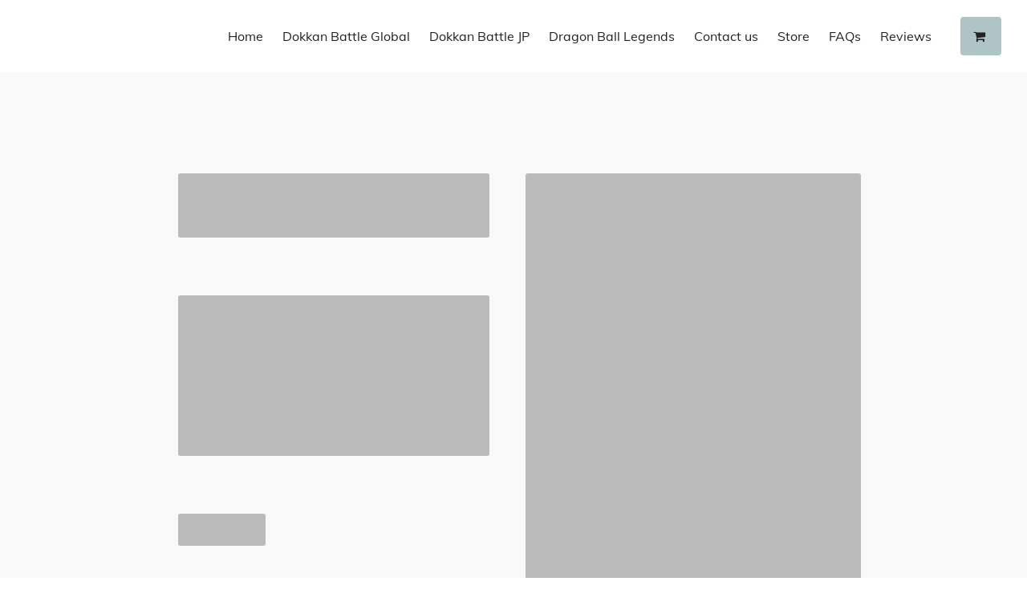

--- FILE ---
content_type: text/html
request_url: https://www.dragonballgameshop.com/store/product/p_2269851
body_size: 29419
content:
<!DOCTYPE html><html lang="en"><head><link rel="preconnect" href="https://fonts.gstatic.com/" crossorigin=""><link rel="preconnect" href="https://components.mywebsitebuilder.com/" crossorigin=""><link rel="preconnect" href="https://in-app.mywebsitebuilder.com/" crossorigin=""><meta name="viewport" content="width=device-width,maximum-scale=1,minimum-scale=1,initial-scale=1,viewport-fit=cover"><meta charset="utf-8"><meta http-equiv="content-language" content="en"><title>Product - Dragon Ball Game Shop</title><link href="https://components.mywebsitebuilder.com/fonts/font-awesome.css" rel="stylesheet"><meta property="og:title" content=""><meta property="og:description" content=""><meta property="og:type" content="website"><meta property="twitter:title" content=""><meta property="twitter:description" content=""><meta property="product:price:currency" content="$"><link prefetch="" prerender="/dokkan-battle-jp"><link prefetch="" prerender="/reviews"><link prefetch="" prerender="/faqs"><link prefetch="" prerender="/store"><link prefetch="" prerender="/contact-us"><link prefetch="" prerender="/dragon-ball-legends"><link prefetch="" prerender="/dokkan-battle-global"><link prefetch="" prerender="/"><link href="https://gfonts-proxy.wzdev.co/css?display=swap&amp;family=Atma:400,700|Muli:400,700" rel="stylesheet"><style>@charset "UTF-8";:root{--kv-ee-heading-font-family:Atma;--kv-ee-heading-font-weight:700;--kv-ee-heading-font-style:normal;--kv-ee-body-font-family:Muli;--kv-ee-body-font-weight:400;--kv-ee-body-font-style:normal;--kv-ee-font-size-factor:1;--kv-ee-font-size:100%;--kv-ee-global-font-size-factor:var(--kv-ee-font-size-factor,1)}@-ms-viewport{width:device-width}html{box-sizing:border-box;-ms-overflow-style:scrollbar}*,::after,::before{box-sizing:inherit}.kv-main .kv-ee-container{width:100%;padding-right:15px;padding-left:15px;margin-right:auto;margin-left:auto}@media(min-width:576px){.kv-main .kv-ee-container{max-width:540px}}@media(min-width:768px){.kv-main .kv-ee-container{max-width:80%}}@media(min-width:992px){.kv-main .kv-ee-container{max-width:75%}}@media(min-width:1200px){.kv-main .kv-ee-container{max-width:70%}}@media(min-width:1440px){.kv-main .kv-ee-container{max-width:65%}}@media(min-width:1758px){.kv-main .kv-ee-container{max-width:1200px}}.kv-main .kv-ee-container-fluid{width:100%;padding-right:15px;padding-left:15px;margin-right:auto;margin-left:auto}.kv-main .kv-ee-row{display:flex;flex-wrap:wrap;margin-right:-15px;margin-left:-15px}.kv-main .kv-ee-no-gutters{margin-right:0;margin-left:0}.kv-main .kv-ee-no-gutters>.kv-ee-col,.kv-main .kv-ee-no-gutters>[class*=col-]{padding-right:0;padding-left:0}.kv-main .kv-ee-col,.kv-main .kv-ee-col-1,.kv-main .kv-ee-col-10,.kv-main .kv-ee-col-11,.kv-main .kv-ee-col-12,.kv-main .kv-ee-col-2,.kv-main .kv-ee-col-3,.kv-main .kv-ee-col-4,.kv-main .kv-ee-col-5,.kv-main .kv-ee-col-6,.kv-main .kv-ee-col-7,.kv-main .kv-ee-col-8,.kv-main .kv-ee-col-9,.kv-main .kv-ee-col-auto,.kv-main .kv-ee-col-lg,.kv-main .kv-ee-col-lg-1,.kv-main .kv-ee-col-lg-10,.kv-main .kv-ee-col-lg-11,.kv-main .kv-ee-col-lg-12,.kv-main .kv-ee-col-lg-2,.kv-main .kv-ee-col-lg-3,.kv-main .kv-ee-col-lg-4,.kv-main .kv-ee-col-lg-5,.kv-main .kv-ee-col-lg-6,.kv-main .kv-ee-col-lg-7,.kv-main .kv-ee-col-lg-8,.kv-main .kv-ee-col-lg-9,.kv-main .kv-ee-col-lg-auto,.kv-main .kv-ee-col-md,.kv-main .kv-ee-col-md-1,.kv-main .kv-ee-col-md-10,.kv-main .kv-ee-col-md-11,.kv-main .kv-ee-col-md-12,.kv-main .kv-ee-col-md-2,.kv-main .kv-ee-col-md-3,.kv-main .kv-ee-col-md-4,.kv-main .kv-ee-col-md-5,.kv-main .kv-ee-col-md-6,.kv-main .kv-ee-col-md-7,.kv-main .kv-ee-col-md-8,.kv-main .kv-ee-col-md-9,.kv-main .kv-ee-col-md-auto,.kv-main .kv-ee-col-sm,.kv-main .kv-ee-col-sm-1,.kv-main .kv-ee-col-sm-10,.kv-main .kv-ee-col-sm-11,.kv-main .kv-ee-col-sm-12,.kv-main .kv-ee-col-sm-2,.kv-main .kv-ee-col-sm-3,.kv-main .kv-ee-col-sm-4,.kv-main .kv-ee-col-sm-5,.kv-main .kv-ee-col-sm-6,.kv-main .kv-ee-col-sm-7,.kv-main .kv-ee-col-sm-8,.kv-main .kv-ee-col-sm-9,.kv-main .kv-ee-col-sm-auto,.kv-main .kv-ee-col-xl,.kv-main .kv-ee-col-xl-1,.kv-main .kv-ee-col-xl-10,.kv-main .kv-ee-col-xl-11,.kv-main .kv-ee-col-xl-12,.kv-main .kv-ee-col-xl-2,.kv-main .kv-ee-col-xl-3,.kv-main .kv-ee-col-xl-4,.kv-main .kv-ee-col-xl-5,.kv-main .kv-ee-col-xl-6,.kv-main .kv-ee-col-xl-7,.kv-main .kv-ee-col-xl-8,.kv-main .kv-ee-col-xl-9,.kv-main .kv-ee-col-xl-auto,.kv-main .kv-ee-col-xxl,.kv-main .kv-ee-col-xxl-1,.kv-main .kv-ee-col-xxl-10,.kv-main .kv-ee-col-xxl-11,.kv-main .kv-ee-col-xxl-12,.kv-main .kv-ee-col-xxl-2,.kv-main .kv-ee-col-xxl-3,.kv-main .kv-ee-col-xxl-4,.kv-main .kv-ee-col-xxl-5,.kv-main .kv-ee-col-xxl-6,.kv-main .kv-ee-col-xxl-7,.kv-main .kv-ee-col-xxl-8,.kv-main .kv-ee-col-xxl-9,.kv-main .kv-ee-col-xxl-auto,.kv-main .kv-ee-col-xxxl,.kv-main .kv-ee-col-xxxl-1,.kv-main .kv-ee-col-xxxl-10,.kv-main .kv-ee-col-xxxl-11,.kv-main .kv-ee-col-xxxl-12,.kv-main .kv-ee-col-xxxl-2,.kv-main .kv-ee-col-xxxl-3,.kv-main .kv-ee-col-xxxl-4,.kv-main .kv-ee-col-xxxl-5,.kv-main .kv-ee-col-xxxl-6,.kv-main .kv-ee-col-xxxl-7,.kv-main .kv-ee-col-xxxl-8,.kv-main .kv-ee-col-xxxl-9,.kv-main .kv-ee-col-xxxl-auto{flex:none;max-width:none;position:relative;width:100%;min-height:1px;padding-right:15px;padding-left:15px}.kv-main .kv-ee-col{flex-basis:0;flex-grow:1;max-width:100%}.kv-main .kv-ee-col-auto{flex:0 0 auto;width:auto;max-width:none}.kv-main .kv-ee-col-1{flex:0 0 8.33333%;max-width:8.33333%}.kv-main .kv-ee-col-2{flex:0 0 16.66667%;max-width:16.66667%}.kv-main .kv-ee-col-3{flex:0 0 25%;max-width:25%}.kv-main .kv-ee-col-4{flex:0 0 33.33333%;max-width:33.33333%}.kv-main .kv-ee-col-5{flex:0 0 41.66667%;max-width:41.66667%}.kv-main .kv-ee-col-6{flex:0 0 50%;max-width:50%}.kv-main .kv-ee-col-7{flex:0 0 58.33333%;max-width:58.33333%}.kv-main .kv-ee-col-8{flex:0 0 66.66667%;max-width:66.66667%}.kv-main .kv-ee-col-9{flex:0 0 75%;max-width:75%}.kv-main .kv-ee-col-10{flex:0 0 83.33333%;max-width:83.33333%}.kv-main .kv-ee-col-11{flex:0 0 91.66667%;max-width:91.66667%}.kv-main .kv-ee-col-12{flex:0 0 100%;max-width:100%}.kv-main .kv-ee-order-first{order:-1}.kv-main .kv-ee-order-last{order:13}.kv-main .kv-ee-order-0{order:0}.kv-main .kv-ee-order-1{order:1}.kv-main .kv-ee-order-2{order:2}.kv-main .kv-ee-order-3{order:3}.kv-main .kv-ee-order-4{order:4}.kv-main .kv-ee-order-5{order:5}.kv-main .kv-ee-order-6{order:6}.kv-main .kv-ee-order-7{order:7}.kv-main .kv-ee-order-8{order:8}.kv-main .kv-ee-order-9{order:9}.kv-main .kv-ee-order-10{order:10}.kv-main .kv-ee-order-11{order:11}.kv-main .kv-ee-order-12{order:12}.kv-main .kv-ee-offset-1{margin-left:8.33333%}.kv-main .kv-ee-offset-2{margin-left:16.66667%}.kv-main .kv-ee-offset-3{margin-left:25%}.kv-main .kv-ee-offset-4{margin-left:33.33333%}.kv-main .kv-ee-offset-5{margin-left:41.66667%}.kv-main .kv-ee-offset-6{margin-left:50%}.kv-main .kv-ee-offset-7{margin-left:58.33333%}.kv-main .kv-ee-offset-8{margin-left:66.66667%}.kv-main .kv-ee-offset-9{margin-left:75%}.kv-main .kv-ee-offset-10{margin-left:83.33333%}.kv-main .kv-ee-offset-11{margin-left:91.66667%}@media(min-width:576px){.kv-main .kv-ee-col-sm{flex-basis:0;flex-grow:1;max-width:100%}.kv-main .kv-ee-col-sm-auto{flex:0 0 auto;width:auto;max-width:none}.kv-main .kv-ee-col-sm-1{flex:0 0 8.33333%;max-width:8.33333%}.kv-main .kv-ee-col-sm-2{flex:0 0 16.66667%;max-width:16.66667%}.kv-main .kv-ee-col-sm-3{flex:0 0 25%;max-width:25%}.kv-main .kv-ee-col-sm-4{flex:0 0 33.33333%;max-width:33.33333%}.kv-main .kv-ee-col-sm-5{flex:0 0 41.66667%;max-width:41.66667%}.kv-main .kv-ee-col-sm-6{flex:0 0 50%;max-width:50%}.kv-main .kv-ee-col-sm-7{flex:0 0 58.33333%;max-width:58.33333%}.kv-main .kv-ee-col-sm-8{flex:0 0 66.66667%;max-width:66.66667%}.kv-main .kv-ee-col-sm-9{flex:0 0 75%;max-width:75%}.kv-main .kv-ee-col-sm-10{flex:0 0 83.33333%;max-width:83.33333%}.kv-main .kv-ee-col-sm-11{flex:0 0 91.66667%;max-width:91.66667%}.kv-main .kv-ee-col-sm-12{flex:0 0 100%;max-width:100%}.kv-main .kv-ee-order-sm-first{order:-1}.kv-main .kv-ee-order-sm-last{order:13}.kv-main .kv-ee-order-sm-0{order:0}.kv-main .kv-ee-order-sm-1{order:1}.kv-main .kv-ee-order-sm-2{order:2}.kv-main .kv-ee-order-sm-3{order:3}.kv-main .kv-ee-order-sm-4{order:4}.kv-main .kv-ee-order-sm-5{order:5}.kv-main .kv-ee-order-sm-6{order:6}.kv-main .kv-ee-order-sm-7{order:7}.kv-main .kv-ee-order-sm-8{order:8}.kv-main .kv-ee-order-sm-9{order:9}.kv-main .kv-ee-order-sm-10{order:10}.kv-main .kv-ee-order-sm-11{order:11}.kv-main .kv-ee-order-sm-12{order:12}.kv-main .kv-ee-offset-sm-0{margin-left:0}.kv-main .kv-ee-offset-sm-1{margin-left:8.33333%}.kv-main .kv-ee-offset-sm-2{margin-left:16.66667%}.kv-main .kv-ee-offset-sm-3{margin-left:25%}.kv-main .kv-ee-offset-sm-4{margin-left:33.33333%}.kv-main .kv-ee-offset-sm-5{margin-left:41.66667%}.kv-main .kv-ee-offset-sm-6{margin-left:50%}.kv-main .kv-ee-offset-sm-7{margin-left:58.33333%}.kv-main .kv-ee-offset-sm-8{margin-left:66.66667%}.kv-main .kv-ee-offset-sm-9{margin-left:75%}.kv-main .kv-ee-offset-sm-10{margin-left:83.33333%}.kv-main .kv-ee-offset-sm-11{margin-left:91.66667%}}@media(min-width:768px){.kv-main .kv-ee-col-md{flex-basis:0;flex-grow:1;max-width:100%}.kv-main .kv-ee-col-md-auto{flex:0 0 auto;width:auto;max-width:none}.kv-main .kv-ee-col-md-1{flex:0 0 8.33333%;max-width:8.33333%}.kv-main .kv-ee-col-md-2{flex:0 0 16.66667%;max-width:16.66667%}.kv-main .kv-ee-col-md-3{flex:0 0 25%;max-width:25%}.kv-main .kv-ee-col-md-4{flex:0 0 33.33333%;max-width:33.33333%}.kv-main .kv-ee-col-md-5{flex:0 0 41.66667%;max-width:41.66667%}.kv-main .kv-ee-col-md-6{flex:0 0 50%;max-width:50%}.kv-main .kv-ee-col-md-7{flex:0 0 58.33333%;max-width:58.33333%}.kv-main .kv-ee-col-md-8{flex:0 0 66.66667%;max-width:66.66667%}.kv-main .kv-ee-col-md-9{flex:0 0 75%;max-width:75%}.kv-main .kv-ee-col-md-10{flex:0 0 83.33333%;max-width:83.33333%}.kv-main .kv-ee-col-md-11{flex:0 0 91.66667%;max-width:91.66667%}.kv-main .kv-ee-col-md-12{flex:0 0 100%;max-width:100%}.kv-main .kv-ee-order-md-first{order:-1}.kv-main .kv-ee-order-md-last{order:13}.kv-main .kv-ee-order-md-0{order:0}.kv-main .kv-ee-order-md-1{order:1}.kv-main .kv-ee-order-md-2{order:2}.kv-main .kv-ee-order-md-3{order:3}.kv-main .kv-ee-order-md-4{order:4}.kv-main .kv-ee-order-md-5{order:5}.kv-main .kv-ee-order-md-6{order:6}.kv-main .kv-ee-order-md-7{order:7}.kv-main .kv-ee-order-md-8{order:8}.kv-main .kv-ee-order-md-9{order:9}.kv-main .kv-ee-order-md-10{order:10}.kv-main .kv-ee-order-md-11{order:11}.kv-main .kv-ee-order-md-12{order:12}.kv-main .kv-ee-offset-md-0{margin-left:0}.kv-main .kv-ee-offset-md-1{margin-left:8.33333%}.kv-main .kv-ee-offset-md-2{margin-left:16.66667%}.kv-main .kv-ee-offset-md-3{margin-left:25%}.kv-main .kv-ee-offset-md-4{margin-left:33.33333%}.kv-main .kv-ee-offset-md-5{margin-left:41.66667%}.kv-main .kv-ee-offset-md-6{margin-left:50%}.kv-main .kv-ee-offset-md-7{margin-left:58.33333%}.kv-main .kv-ee-offset-md-8{margin-left:66.66667%}.kv-main .kv-ee-offset-md-9{margin-left:75%}.kv-main .kv-ee-offset-md-10{margin-left:83.33333%}.kv-main .kv-ee-offset-md-11{margin-left:91.66667%}}@media(min-width:992px){.kv-main .kv-ee-col-lg{flex-basis:0;flex-grow:1;max-width:100%}.kv-main .kv-ee-col-lg-auto{flex:0 0 auto;width:auto;max-width:none}.kv-main .kv-ee-col-lg-1{flex:0 0 8.33333%;max-width:8.33333%}.kv-main .kv-ee-col-lg-2{flex:0 0 16.66667%;max-width:16.66667%}.kv-main .kv-ee-col-lg-3{flex:0 0 25%;max-width:25%}.kv-main .kv-ee-col-lg-4{flex:0 0 33.33333%;max-width:33.33333%}.kv-main .kv-ee-col-lg-5{flex:0 0 41.66667%;max-width:41.66667%}.kv-main .kv-ee-col-lg-6{flex:0 0 50%;max-width:50%}.kv-main .kv-ee-col-lg-7{flex:0 0 58.33333%;max-width:58.33333%}.kv-main .kv-ee-col-lg-8{flex:0 0 66.66667%;max-width:66.66667%}.kv-main .kv-ee-col-lg-9{flex:0 0 75%;max-width:75%}.kv-main .kv-ee-col-lg-10{flex:0 0 83.33333%;max-width:83.33333%}.kv-main .kv-ee-col-lg-11{flex:0 0 91.66667%;max-width:91.66667%}.kv-main .kv-ee-col-lg-12{flex:0 0 100%;max-width:100%}.kv-main .kv-ee-order-lg-first{order:-1}.kv-main .kv-ee-order-lg-last{order:13}.kv-main .kv-ee-order-lg-0{order:0}.kv-main .kv-ee-order-lg-1{order:1}.kv-main .kv-ee-order-lg-2{order:2}.kv-main .kv-ee-order-lg-3{order:3}.kv-main .kv-ee-order-lg-4{order:4}.kv-main .kv-ee-order-lg-5{order:5}.kv-main .kv-ee-order-lg-6{order:6}.kv-main .kv-ee-order-lg-7{order:7}.kv-main .kv-ee-order-lg-8{order:8}.kv-main .kv-ee-order-lg-9{order:9}.kv-main .kv-ee-order-lg-10{order:10}.kv-main .kv-ee-order-lg-11{order:11}.kv-main .kv-ee-order-lg-12{order:12}.kv-main .kv-ee-offset-lg-0{margin-left:0}.kv-main .kv-ee-offset-lg-1{margin-left:8.33333%}.kv-main .kv-ee-offset-lg-2{margin-left:16.66667%}.kv-main .kv-ee-offset-lg-3{margin-left:25%}.kv-main .kv-ee-offset-lg-4{margin-left:33.33333%}.kv-main .kv-ee-offset-lg-5{margin-left:41.66667%}.kv-main .kv-ee-offset-lg-6{margin-left:50%}.kv-main .kv-ee-offset-lg-7{margin-left:58.33333%}.kv-main .kv-ee-offset-lg-8{margin-left:66.66667%}.kv-main .kv-ee-offset-lg-9{margin-left:75%}.kv-main .kv-ee-offset-lg-10{margin-left:83.33333%}.kv-main .kv-ee-offset-lg-11{margin-left:91.66667%}}.kv-main .kv-ee-d-none{display:none!important}.kv-main .kv-ee-d-inline{display:inline!important}.kv-main .kv-ee-d-inline-block{display:inline-block!important}.kv-main .kv-ee-d-block{display:block!important}.kv-main .kv-ee-d-table{display:table!important}.kv-main .kv-ee-d-table-row{display:table-row!important}.kv-main .kv-ee-d-table-cell{display:table-cell!important}.kv-main .kv-ee-d-flex{display:flex!important}.kv-main .kv-ee-d-inline-flex{display:inline-flex!important}@media(min-width:576px){.kv-main .kv-ee-d-sm-none{display:none!important}.kv-main .kv-ee-d-sm-inline{display:inline!important}.kv-main .kv-ee-d-sm-inline-block{display:inline-block!important}.kv-main .kv-ee-d-sm-block{display:block!important}.kv-main .kv-ee-d-sm-table{display:table!important}.kv-main .kv-ee-d-sm-table-row{display:table-row!important}.kv-main .kv-ee-d-sm-table-cell{display:table-cell!important}.kv-main .kv-ee-d-sm-flex{display:flex!important}.kv-main .kv-ee-d-sm-inline-flex{display:inline-flex!important}}@media(min-width:768px){.kv-main .kv-ee-d-md-none{display:none!important}.kv-main .kv-ee-d-md-inline{display:inline!important}.kv-main .kv-ee-d-md-inline-block{display:inline-block!important}.kv-main .kv-ee-d-md-block{display:block!important}.kv-main .kv-ee-d-md-table{display:table!important}.kv-main .kv-ee-d-md-table-row{display:table-row!important}.kv-main .kv-ee-d-md-table-cell{display:table-cell!important}.kv-main .kv-ee-d-md-flex{display:flex!important}.kv-main .kv-ee-d-md-inline-flex{display:inline-flex!important}}@media(min-width:992px){.kv-main .kv-ee-d-lg-none{display:none!important}.kv-main .kv-ee-d-lg-inline{display:inline!important}.kv-main .kv-ee-d-lg-inline-block{display:inline-block!important}.kv-main .kv-ee-d-lg-block{display:block!important}.kv-main .kv-ee-d-lg-table{display:table!important}.kv-main .kv-ee-d-lg-table-row{display:table-row!important}.kv-main .kv-ee-d-lg-table-cell{display:table-cell!important}.kv-main .kv-ee-d-lg-flex{display:flex!important}.kv-main .kv-ee-d-lg-inline-flex{display:inline-flex!important}}@media(min-width:1200px){.kv-main .kv-ee-col-xl{flex-basis:0;flex-grow:1;max-width:100%}.kv-main .kv-ee-col-xl-auto{flex:0 0 auto;width:auto;max-width:none}.kv-main .kv-ee-col-xl-1{flex:0 0 8.33333%;max-width:8.33333%}.kv-main .kv-ee-col-xl-2{flex:0 0 16.66667%;max-width:16.66667%}.kv-main .kv-ee-col-xl-3{flex:0 0 25%;max-width:25%}.kv-main .kv-ee-col-xl-4{flex:0 0 33.33333%;max-width:33.33333%}.kv-main .kv-ee-col-xl-5{flex:0 0 41.66667%;max-width:41.66667%}.kv-main .kv-ee-col-xl-6{flex:0 0 50%;max-width:50%}.kv-main .kv-ee-col-xl-7{flex:0 0 58.33333%;max-width:58.33333%}.kv-main .kv-ee-col-xl-8{flex:0 0 66.66667%;max-width:66.66667%}.kv-main .kv-ee-col-xl-9{flex:0 0 75%;max-width:75%}.kv-main .kv-ee-col-xl-10{flex:0 0 83.33333%;max-width:83.33333%}.kv-main .kv-ee-col-xl-11{flex:0 0 91.66667%;max-width:91.66667%}.kv-main .kv-ee-col-xl-12{flex:0 0 100%;max-width:100%}.kv-main .kv-ee-order-xl-first{order:-1}.kv-main .kv-ee-order-xl-last{order:13}.kv-main .kv-ee-order-xl-0{order:0}.kv-main .kv-ee-order-xl-1{order:1}.kv-main .kv-ee-order-xl-2{order:2}.kv-main .kv-ee-order-xl-3{order:3}.kv-main .kv-ee-order-xl-4{order:4}.kv-main .kv-ee-order-xl-5{order:5}.kv-main .kv-ee-order-xl-6{order:6}.kv-main .kv-ee-order-xl-7{order:7}.kv-main .kv-ee-order-xl-8{order:8}.kv-main .kv-ee-order-xl-9{order:9}.kv-main .kv-ee-order-xl-10{order:10}.kv-main .kv-ee-order-xl-11{order:11}.kv-main .kv-ee-order-xl-12{order:12}.kv-main .kv-ee-offset-xl-0{margin-left:0}.kv-main .kv-ee-offset-xl-1{margin-left:8.33333%}.kv-main .kv-ee-offset-xl-2{margin-left:16.66667%}.kv-main .kv-ee-offset-xl-3{margin-left:25%}.kv-main .kv-ee-offset-xl-4{margin-left:33.33333%}.kv-main .kv-ee-offset-xl-5{margin-left:41.66667%}.kv-main .kv-ee-offset-xl-6{margin-left:50%}.kv-main .kv-ee-offset-xl-7{margin-left:58.33333%}.kv-main .kv-ee-offset-xl-8{margin-left:66.66667%}.kv-main .kv-ee-offset-xl-9{margin-left:75%}.kv-main .kv-ee-offset-xl-10{margin-left:83.33333%}.kv-main .kv-ee-offset-xl-11{margin-left:91.66667%}.kv-main .kv-ee-d-xl-none{display:none!important}.kv-main .kv-ee-d-xl-inline{display:inline!important}.kv-main .kv-ee-d-xl-inline-block{display:inline-block!important}.kv-main .kv-ee-d-xl-block{display:block!important}.kv-main .kv-ee-d-xl-table{display:table!important}.kv-main .kv-ee-d-xl-table-row{display:table-row!important}.kv-main .kv-ee-d-xl-table-cell{display:table-cell!important}.kv-main .kv-ee-d-xl-flex{display:flex!important}.kv-main .kv-ee-d-xl-inline-flex{display:inline-flex!important}}@media(min-width:1440px){.kv-main .kv-ee-col-xxl{flex-basis:0;flex-grow:1;max-width:100%}.kv-main .kv-ee-col-xxl-auto{flex:0 0 auto;width:auto;max-width:none}.kv-main .kv-ee-col-xxl-1{flex:0 0 8.33333%;max-width:8.33333%}.kv-main .kv-ee-col-xxl-2{flex:0 0 16.66667%;max-width:16.66667%}.kv-main .kv-ee-col-xxl-3{flex:0 0 25%;max-width:25%}.kv-main .kv-ee-col-xxl-4{flex:0 0 33.33333%;max-width:33.33333%}.kv-main .kv-ee-col-xxl-5{flex:0 0 41.66667%;max-width:41.66667%}.kv-main .kv-ee-col-xxl-6{flex:0 0 50%;max-width:50%}.kv-main .kv-ee-col-xxl-7{flex:0 0 58.33333%;max-width:58.33333%}.kv-main .kv-ee-col-xxl-8{flex:0 0 66.66667%;max-width:66.66667%}.kv-main .kv-ee-col-xxl-9{flex:0 0 75%;max-width:75%}.kv-main .kv-ee-col-xxl-10{flex:0 0 83.33333%;max-width:83.33333%}.kv-main .kv-ee-col-xxl-11{flex:0 0 91.66667%;max-width:91.66667%}.kv-main .kv-ee-col-xxl-12{flex:0 0 100%;max-width:100%}.kv-main .kv-ee-order-xxl-first{order:-1}.kv-main .kv-ee-order-xxl-last{order:13}.kv-main .kv-ee-order-xxl-0{order:0}.kv-main .kv-ee-order-xxl-1{order:1}.kv-main .kv-ee-order-xxl-2{order:2}.kv-main .kv-ee-order-xxl-3{order:3}.kv-main .kv-ee-order-xxl-4{order:4}.kv-main .kv-ee-order-xxl-5{order:5}.kv-main .kv-ee-order-xxl-6{order:6}.kv-main .kv-ee-order-xxl-7{order:7}.kv-main .kv-ee-order-xxl-8{order:8}.kv-main .kv-ee-order-xxl-9{order:9}.kv-main .kv-ee-order-xxl-10{order:10}.kv-main .kv-ee-order-xxl-11{order:11}.kv-main .kv-ee-order-xxl-12{order:12}.kv-main .kv-ee-offset-xxl-0{margin-left:0}.kv-main .kv-ee-offset-xxl-1{margin-left:8.33333%}.kv-main .kv-ee-offset-xxl-2{margin-left:16.66667%}.kv-main .kv-ee-offset-xxl-3{margin-left:25%}.kv-main .kv-ee-offset-xxl-4{margin-left:33.33333%}.kv-main .kv-ee-offset-xxl-5{margin-left:41.66667%}.kv-main .kv-ee-offset-xxl-6{margin-left:50%}.kv-main .kv-ee-offset-xxl-7{margin-left:58.33333%}.kv-main .kv-ee-offset-xxl-8{margin-left:66.66667%}.kv-main .kv-ee-offset-xxl-9{margin-left:75%}.kv-main .kv-ee-offset-xxl-10{margin-left:83.33333%}.kv-main .kv-ee-offset-xxl-11{margin-left:91.66667%}.kv-main .kv-ee-d-xxl-none{display:none!important}.kv-main .kv-ee-d-xxl-inline{display:inline!important}.kv-main .kv-ee-d-xxl-inline-block{display:inline-block!important}.kv-main .kv-ee-d-xxl-block{display:block!important}.kv-main .kv-ee-d-xxl-table{display:table!important}.kv-main .kv-ee-d-xxl-table-row{display:table-row!important}.kv-main .kv-ee-d-xxl-table-cell{display:table-cell!important}.kv-main .kv-ee-d-xxl-flex{display:flex!important}.kv-main .kv-ee-d-xxl-inline-flex{display:inline-flex!important}}@media(min-width:1758px){.kv-main .kv-ee-col-xxxl{flex-basis:0;flex-grow:1;max-width:100%}.kv-main .kv-ee-col-xxxl-auto{flex:0 0 auto;width:auto;max-width:none}.kv-main .kv-ee-col-xxxl-1{flex:0 0 8.33333%;max-width:8.33333%}.kv-main .kv-ee-col-xxxl-2{flex:0 0 16.66667%;max-width:16.66667%}.kv-main .kv-ee-col-xxxl-3{flex:0 0 25%;max-width:25%}.kv-main .kv-ee-col-xxxl-4{flex:0 0 33.33333%;max-width:33.33333%}.kv-main .kv-ee-col-xxxl-5{flex:0 0 41.66667%;max-width:41.66667%}.kv-main .kv-ee-col-xxxl-6{flex:0 0 50%;max-width:50%}.kv-main .kv-ee-col-xxxl-7{flex:0 0 58.33333%;max-width:58.33333%}.kv-main .kv-ee-col-xxxl-8{flex:0 0 66.66667%;max-width:66.66667%}.kv-main .kv-ee-col-xxxl-9{flex:0 0 75%;max-width:75%}.kv-main .kv-ee-col-xxxl-10{flex:0 0 83.33333%;max-width:83.33333%}.kv-main .kv-ee-col-xxxl-11{flex:0 0 91.66667%;max-width:91.66667%}.kv-main .kv-ee-col-xxxl-12{flex:0 0 100%;max-width:100%}.kv-main .kv-ee-order-xxxl-first{order:-1}.kv-main .kv-ee-order-xxxl-last{order:13}.kv-main .kv-ee-order-xxxl-0{order:0}.kv-main .kv-ee-order-xxxl-1{order:1}.kv-main .kv-ee-order-xxxl-2{order:2}.kv-main .kv-ee-order-xxxl-3{order:3}.kv-main .kv-ee-order-xxxl-4{order:4}.kv-main .kv-ee-order-xxxl-5{order:5}.kv-main .kv-ee-order-xxxl-6{order:6}.kv-main .kv-ee-order-xxxl-7{order:7}.kv-main .kv-ee-order-xxxl-8{order:8}.kv-main .kv-ee-order-xxxl-9{order:9}.kv-main .kv-ee-order-xxxl-10{order:10}.kv-main .kv-ee-order-xxxl-11{order:11}.kv-main .kv-ee-order-xxxl-12{order:12}.kv-main .kv-ee-offset-xxxl-0{margin-left:0}.kv-main .kv-ee-offset-xxxl-1{margin-left:8.33333%}.kv-main .kv-ee-offset-xxxl-2{margin-left:16.66667%}.kv-main .kv-ee-offset-xxxl-3{margin-left:25%}.kv-main .kv-ee-offset-xxxl-4{margin-left:33.33333%}.kv-main .kv-ee-offset-xxxl-5{margin-left:41.66667%}.kv-main .kv-ee-offset-xxxl-6{margin-left:50%}.kv-main .kv-ee-offset-xxxl-7{margin-left:58.33333%}.kv-main .kv-ee-offset-xxxl-8{margin-left:66.66667%}.kv-main .kv-ee-offset-xxxl-9{margin-left:75%}.kv-main .kv-ee-offset-xxxl-10{margin-left:83.33333%}.kv-main .kv-ee-offset-xxxl-11{margin-left:91.66667%}.kv-main .kv-ee-d-xxxl-none{display:none!important}.kv-main .kv-ee-d-xxxl-inline{display:inline!important}.kv-main .kv-ee-d-xxxl-inline-block{display:inline-block!important}.kv-main .kv-ee-d-xxxl-block{display:block!important}.kv-main .kv-ee-d-xxxl-table{display:table!important}.kv-main .kv-ee-d-xxxl-table-row{display:table-row!important}.kv-main .kv-ee-d-xxxl-table-cell{display:table-cell!important}.kv-main .kv-ee-d-xxxl-flex{display:flex!important}.kv-main .kv-ee-d-xxxl-inline-flex{display:inline-flex!important}}@media print{.kv-main .kv-ee-d-print-none{display:none!important}.kv-main .kv-ee-d-print-inline{display:inline!important}.kv-main .kv-ee-d-print-inline-block{display:inline-block!important}.kv-main .kv-ee-d-print-block{display:block!important}.kv-main .kv-ee-d-print-table{display:table!important}.kv-main .kv-ee-d-print-table-row{display:table-row!important}.kv-main .kv-ee-d-print-table-cell{display:table-cell!important}.kv-main .kv-ee-d-print-flex{display:flex!important}.kv-main .kv-ee-d-print-inline-flex{display:inline-flex!important}}.kv-main .kv-ee-flex-row{flex-direction:row!important}.kv-main .kv-ee-flex-column{flex-direction:column!important}.kv-main .kv-ee-flex-row-reverse{flex-direction:row-reverse!important}.kv-main .kv-ee-flex-column-reverse{flex-direction:column-reverse!important}.kv-main .kv-ee-flex-wrap{flex-wrap:wrap!important}.kv-main .kv-ee-flex-nowrap{flex-wrap:nowrap!important}.kv-main .kv-ee-flex-wrap-reverse{flex-wrap:wrap-reverse!important}.kv-main .kv-ee-flex-fill{flex:1 1 auto!important}.kv-main .kv-ee-flex-grow-0{flex-grow:0!important}.kv-main .kv-ee-flex-grow-1{flex-grow:1!important}.kv-main .kv-ee-flex-shrink-0{flex-shrink:0!important}.kv-main .kv-ee-flex-shrink-1{flex-shrink:1!important}.kv-main .kv-ee-justify-content-start{justify-content:flex-start!important}.kv-main .kv-ee-justify-content-end{justify-content:flex-end!important}.kv-main .kv-ee-justify-content-center{justify-content:center!important}.kv-main .kv-ee-justify-content-between{justify-content:space-between!important}.kv-main .kv-ee-justify-content-around{justify-content:space-around!important}.kv-main .kv-ee-align-items-start{align-items:flex-start!important}.kv-main .kv-ee-align-items-end{align-items:flex-end!important}.kv-main .kv-ee-align-items-center{align-items:center!important}.kv-main .kv-ee-align-items-baseline{align-items:baseline!important}.kv-main .kv-ee-align-items-stretch{align-items:stretch!important}.kv-main .kv-ee-align-content-start{align-content:flex-start!important}.kv-main .kv-ee-align-content-end{align-content:flex-end!important}.kv-main .kv-ee-align-content-center{align-content:center!important}.kv-main .kv-ee-align-content-between{align-content:space-between!important}.kv-main .kv-ee-align-content-around{align-content:space-around!important}.kv-main .kv-ee-align-content-stretch{align-content:stretch!important}.kv-main .kv-ee-align-self-auto{align-self:auto!important}.kv-main .kv-ee-align-self-start{align-self:flex-start!important}.kv-main .kv-ee-align-self-end{align-self:flex-end!important}.kv-main .kv-ee-align-self-center{align-self:center!important}.kv-main .kv-ee-align-self-baseline{align-self:baseline!important}.kv-main .kv-ee-align-self-stretch{align-self:stretch!important}@media(min-width:576px){.kv-main .kv-ee-flex-sm-row{flex-direction:row!important}.kv-main .kv-ee-flex-sm-column{flex-direction:column!important}.kv-main .kv-ee-flex-sm-row-reverse{flex-direction:row-reverse!important}.kv-main .kv-ee-flex-sm-column-reverse{flex-direction:column-reverse!important}.kv-main .kv-ee-flex-sm-wrap{flex-wrap:wrap!important}.kv-main .kv-ee-flex-sm-nowrap{flex-wrap:nowrap!important}.kv-main .kv-ee-flex-sm-wrap-reverse{flex-wrap:wrap-reverse!important}.kv-main .kv-ee-flex-sm-fill{flex:1 1 auto!important}.kv-main .kv-ee-flex-sm-grow-0{flex-grow:0!important}.kv-main .kv-ee-flex-sm-grow-1{flex-grow:1!important}.kv-main .kv-ee-flex-sm-shrink-0{flex-shrink:0!important}.kv-main .kv-ee-flex-sm-shrink-1{flex-shrink:1!important}.kv-main .kv-ee-justify-content-sm-start{justify-content:flex-start!important}.kv-main .kv-ee-justify-content-sm-end{justify-content:flex-end!important}.kv-main .kv-ee-justify-content-sm-center{justify-content:center!important}.kv-main .kv-ee-justify-content-sm-between{justify-content:space-between!important}.kv-main .kv-ee-justify-content-sm-around{justify-content:space-around!important}.kv-main .kv-ee-align-items-sm-start{align-items:flex-start!important}.kv-main .kv-ee-align-items-sm-end{align-items:flex-end!important}.kv-main .kv-ee-align-items-sm-center{align-items:center!important}.kv-main .kv-ee-align-items-sm-baseline{align-items:baseline!important}.kv-main .kv-ee-align-items-sm-stretch{align-items:stretch!important}.kv-main .kv-ee-align-content-sm-start{align-content:flex-start!important}.kv-main .kv-ee-align-content-sm-end{align-content:flex-end!important}.kv-main .kv-ee-align-content-sm-center{align-content:center!important}.kv-main .kv-ee-align-content-sm-between{align-content:space-between!important}.kv-main .kv-ee-align-content-sm-around{align-content:space-around!important}.kv-main .kv-ee-align-content-sm-stretch{align-content:stretch!important}.kv-main .kv-ee-align-self-sm-auto{align-self:auto!important}.kv-main .kv-ee-align-self-sm-start{align-self:flex-start!important}.kv-main .kv-ee-align-self-sm-end{align-self:flex-end!important}.kv-main .kv-ee-align-self-sm-center{align-self:center!important}.kv-main .kv-ee-align-self-sm-baseline{align-self:baseline!important}.kv-main .kv-ee-align-self-sm-stretch{align-self:stretch!important}}@media(min-width:768px){.kv-main .kv-ee-flex-md-row{flex-direction:row!important}.kv-main .kv-ee-flex-md-column{flex-direction:column!important}.kv-main .kv-ee-flex-md-row-reverse{flex-direction:row-reverse!important}.kv-main .kv-ee-flex-md-column-reverse{flex-direction:column-reverse!important}.kv-main .kv-ee-flex-md-wrap{flex-wrap:wrap!important}.kv-main .kv-ee-flex-md-nowrap{flex-wrap:nowrap!important}.kv-main .kv-ee-flex-md-wrap-reverse{flex-wrap:wrap-reverse!important}.kv-main .kv-ee-flex-md-fill{flex:1 1 auto!important}.kv-main .kv-ee-flex-md-grow-0{flex-grow:0!important}.kv-main .kv-ee-flex-md-grow-1{flex-grow:1!important}.kv-main .kv-ee-flex-md-shrink-0{flex-shrink:0!important}.kv-main .kv-ee-flex-md-shrink-1{flex-shrink:1!important}.kv-main .kv-ee-justify-content-md-start{justify-content:flex-start!important}.kv-main .kv-ee-justify-content-md-end{justify-content:flex-end!important}.kv-main .kv-ee-justify-content-md-center{justify-content:center!important}.kv-main .kv-ee-justify-content-md-between{justify-content:space-between!important}.kv-main .kv-ee-justify-content-md-around{justify-content:space-around!important}.kv-main .kv-ee-align-items-md-start{align-items:flex-start!important}.kv-main .kv-ee-align-items-md-end{align-items:flex-end!important}.kv-main .kv-ee-align-items-md-center{align-items:center!important}.kv-main .kv-ee-align-items-md-baseline{align-items:baseline!important}.kv-main .kv-ee-align-items-md-stretch{align-items:stretch!important}.kv-main .kv-ee-align-content-md-start{align-content:flex-start!important}.kv-main .kv-ee-align-content-md-end{align-content:flex-end!important}.kv-main .kv-ee-align-content-md-center{align-content:center!important}.kv-main .kv-ee-align-content-md-between{align-content:space-between!important}.kv-main .kv-ee-align-content-md-around{align-content:space-around!important}.kv-main .kv-ee-align-content-md-stretch{align-content:stretch!important}.kv-main .kv-ee-align-self-md-auto{align-self:auto!important}.kv-main .kv-ee-align-self-md-start{align-self:flex-start!important}.kv-main .kv-ee-align-self-md-end{align-self:flex-end!important}.kv-main .kv-ee-align-self-md-center{align-self:center!important}.kv-main .kv-ee-align-self-md-baseline{align-self:baseline!important}.kv-main .kv-ee-align-self-md-stretch{align-self:stretch!important}}@media(min-width:992px){.kv-main .kv-ee-flex-lg-row{flex-direction:row!important}.kv-main .kv-ee-flex-lg-column{flex-direction:column!important}.kv-main .kv-ee-flex-lg-row-reverse{flex-direction:row-reverse!important}.kv-main .kv-ee-flex-lg-column-reverse{flex-direction:column-reverse!important}.kv-main .kv-ee-flex-lg-wrap{flex-wrap:wrap!important}.kv-main .kv-ee-flex-lg-nowrap{flex-wrap:nowrap!important}.kv-main .kv-ee-flex-lg-wrap-reverse{flex-wrap:wrap-reverse!important}.kv-main .kv-ee-flex-lg-fill{flex:1 1 auto!important}.kv-main .kv-ee-flex-lg-grow-0{flex-grow:0!important}.kv-main .kv-ee-flex-lg-grow-1{flex-grow:1!important}.kv-main .kv-ee-flex-lg-shrink-0{flex-shrink:0!important}.kv-main .kv-ee-flex-lg-shrink-1{flex-shrink:1!important}.kv-main .kv-ee-justify-content-lg-start{justify-content:flex-start!important}.kv-main .kv-ee-justify-content-lg-end{justify-content:flex-end!important}.kv-main .kv-ee-justify-content-lg-center{justify-content:center!important}.kv-main .kv-ee-justify-content-lg-between{justify-content:space-between!important}.kv-main .kv-ee-justify-content-lg-around{justify-content:space-around!important}.kv-main .kv-ee-align-items-lg-start{align-items:flex-start!important}.kv-main .kv-ee-align-items-lg-end{align-items:flex-end!important}.kv-main .kv-ee-align-items-lg-center{align-items:center!important}.kv-main .kv-ee-align-items-lg-baseline{align-items:baseline!important}.kv-main .kv-ee-align-items-lg-stretch{align-items:stretch!important}.kv-main .kv-ee-align-content-lg-start{align-content:flex-start!important}.kv-main .kv-ee-align-content-lg-end{align-content:flex-end!important}.kv-main .kv-ee-align-content-lg-center{align-content:center!important}.kv-main .kv-ee-align-content-lg-between{align-content:space-between!important}.kv-main .kv-ee-align-content-lg-around{align-content:space-around!important}.kv-main .kv-ee-align-content-lg-stretch{align-content:stretch!important}.kv-main .kv-ee-align-self-lg-auto{align-self:auto!important}.kv-main .kv-ee-align-self-lg-start{align-self:flex-start!important}.kv-main .kv-ee-align-self-lg-end{align-self:flex-end!important}.kv-main .kv-ee-align-self-lg-center{align-self:center!important}.kv-main .kv-ee-align-self-lg-baseline{align-self:baseline!important}.kv-main .kv-ee-align-self-lg-stretch{align-self:stretch!important}}.kv-ee-m-0{margin:0!important}.kv-ee-mt-0,.kv-ee-my-0{margin-top:0!important}.kv-ee-mr-0,.kv-ee-mx-0{margin-right:0!important}.kv-ee-mb-0,.my-0{margin-bottom:0!important}.kv-ee-ml-0,.kv-ee-mx-0{margin-left:0!important}.kv-ee-m-1{margin:.25rem!important}.kv-ee-mt-1,.kv-ee-my-1{margin-top:.25rem!important}.kv-ee-mr-1,.kv-ee-mx-1{margin-right:.25rem!important}.kv-ee-mb-1,.my-1{margin-bottom:.25rem!important}.kv-ee-ml-1,.kv-ee-mx-1{margin-left:.25rem!important}.kv-ee-m-2{margin:.5rem!important}.kv-ee-mt-2,.kv-ee-my-2{margin-top:.5rem!important}.kv-ee-mr-2,.kv-ee-mx-2{margin-right:.5rem!important}.kv-ee-mb-2,.my-2{margin-bottom:.5rem!important}.kv-ee-ml-2,.kv-ee-mx-2{margin-left:.5rem!important}.kv-ee-m-3{margin:1rem!important}.kv-ee-mt-3,.kv-ee-my-3{margin-top:1rem!important}.kv-ee-mr-3,.kv-ee-mx-3{margin-right:1rem!important}.kv-ee-mb-3,.my-3{margin-bottom:1rem!important}.kv-ee-ml-3,.kv-ee-mx-3{margin-left:1rem!important}.kv-ee-m-4{margin:1.5rem!important}.kv-ee-mt-4,.kv-ee-my-4{margin-top:1.5rem!important}.kv-ee-mr-4,.kv-ee-mx-4{margin-right:1.5rem!important}.kv-ee-mb-4,.my-4{margin-bottom:1.5rem!important}.kv-ee-ml-4,.kv-ee-mx-4{margin-left:1.5rem!important}.kv-ee-m-5{margin:3rem!important}.kv-ee-mt-5,.kv-ee-my-5{margin-top:3rem!important}.kv-ee-mr-5,.kv-ee-mx-5{margin-right:3rem!important}.kv-ee-mb-5,.my-5{margin-bottom:3rem!important}.kv-ee-ml-5,.kv-ee-mx-5{margin-left:3rem!important}.kv-ee-p-0{padding:0!important}.kv-ee-pt-0,.kv-ee-py-0{padding-top:0!important}.kv-ee-pr-0,.kv-ee-px-0{padding-right:0!important}.kv-ee-pb-0,.py-0{padding-bottom:0!important}.kv-ee-pl-0,.kv-ee-px-0{padding-left:0!important}.kv-ee-p-1{padding:.25rem!important}.kv-ee-pt-1,.kv-ee-py-1{padding-top:.25rem!important}.kv-ee-pr-1,.kv-ee-px-1{padding-right:.25rem!important}.kv-ee-pb-1,.py-1{padding-bottom:.25rem!important}.kv-ee-pl-1,.kv-ee-px-1{padding-left:.25rem!important}.kv-ee-p-2{padding:.5rem!important}.kv-ee-pt-2,.kv-ee-py-2{padding-top:.5rem!important}.kv-ee-pr-2,.kv-ee-px-2{padding-right:.5rem!important}.kv-ee-pb-2,.py-2{padding-bottom:.5rem!important}.kv-ee-pl-2,.kv-ee-px-2{padding-left:.5rem!important}.kv-ee-p-3{padding:1rem!important}.kv-ee-pt-3,.kv-ee-py-3{padding-top:1rem!important}.kv-ee-pr-3,.kv-ee-px-3{padding-right:1rem!important}.kv-ee-pb-3,.py-3{padding-bottom:1rem!important}.kv-ee-pl-3,.kv-ee-px-3{padding-left:1rem!important}.kv-ee-p-4{padding:1.5rem!important}.kv-ee-pt-4,.kv-ee-py-4{padding-top:1.5rem!important}.kv-ee-pr-4,.kv-ee-px-4{padding-right:1.5rem!important}.kv-ee-pb-4,.py-4{padding-bottom:1.5rem!important}.kv-ee-pl-4,.kv-ee-px-4{padding-left:1.5rem!important}.kv-ee-p-5{padding:3rem!important}.kv-ee-pt-5,.kv-ee-py-5{padding-top:3rem!important}.kv-ee-pr-5,.kv-ee-px-5{padding-right:3rem!important}.kv-ee-pb-5,.py-5{padding-bottom:3rem!important}.kv-ee-pl-5,.kv-ee-px-5{padding-left:3rem!important}.kv-ee-m-auto{margin:auto!important}.kv-ee-mt-auto,.kv-ee-my-auto{margin-top:auto!important}.kv-ee-mr-auto,.kv-ee-mx-auto{margin-right:auto!important}.kv-ee-mb-auto,.kv-ee-my-auto{margin-bottom:auto!important}.kv-ee-ml-auto,.kv-ee-mx-auto{margin-left:auto!important}@media(min-width:576px){.kv-ee-m-sm-0{margin:0!important}.kv-ee-mt-sm-0,.kv-ee-my-sm-0{margin-top:0!important}.kv-ee-mr-sm-0,.kv-ee-mx-sm-0{margin-right:0!important}.kv-ee-mb-sm-0,.my-sm-0{margin-bottom:0!important}.kv-ee-ml-sm-0,.kv-ee-mx-sm-0{margin-left:0!important}.kv-ee-m-sm-1{margin:.25rem!important}.kv-ee-mt-sm-1,.kv-ee-my-sm-1{margin-top:.25rem!important}.kv-ee-mr-sm-1,.kv-ee-mx-sm-1{margin-right:.25rem!important}.kv-ee-mb-sm-1,.my-sm-1{margin-bottom:.25rem!important}.kv-ee-ml-sm-1,.kv-ee-mx-sm-1{margin-left:.25rem!important}.kv-ee-m-sm-2{margin:.5rem!important}.kv-ee-mt-sm-2,.kv-ee-my-sm-2{margin-top:.5rem!important}.kv-ee-mr-sm-2,.kv-ee-mx-sm-2{margin-right:.5rem!important}.kv-ee-mb-sm-2,.my-sm-2{margin-bottom:.5rem!important}.kv-ee-ml-sm-2,.kv-ee-mx-sm-2{margin-left:.5rem!important}.kv-ee-m-sm-3{margin:1rem!important}.kv-ee-mt-sm-3,.kv-ee-my-sm-3{margin-top:1rem!important}.kv-ee-mr-sm-3,.kv-ee-mx-sm-3{margin-right:1rem!important}.kv-ee-mb-sm-3,.my-sm-3{margin-bottom:1rem!important}.kv-ee-ml-sm-3,.kv-ee-mx-sm-3{margin-left:1rem!important}.kv-ee-m-sm-4{margin:1.5rem!important}.kv-ee-mt-sm-4,.kv-ee-my-sm-4{margin-top:1.5rem!important}.kv-ee-mr-sm-4,.kv-ee-mx-sm-4{margin-right:1.5rem!important}.kv-ee-mb-sm-4,.my-sm-4{margin-bottom:1.5rem!important}.kv-ee-ml-sm-4,.kv-ee-mx-sm-4{margin-left:1.5rem!important}.kv-ee-m-sm-5{margin:3rem!important}.kv-ee-mt-sm-5,.kv-ee-my-sm-5{margin-top:3rem!important}.kv-ee-mr-sm-5,.kv-ee-mx-sm-5{margin-right:3rem!important}.kv-ee-mb-sm-5,.my-sm-5{margin-bottom:3rem!important}.kv-ee-ml-sm-5,.kv-ee-mx-sm-5{margin-left:3rem!important}.kv-ee-p-sm-0{padding:0!important}.kv-ee-pt-sm-0,.kv-ee-py-sm-0{padding-top:0!important}.kv-ee-pr-sm-0,.kv-ee-px-sm-0{padding-right:0!important}.kv-ee-pb-sm-0,.py-sm-0{padding-bottom:0!important}.kv-ee-pl-sm-0,.kv-ee-px-sm-0{padding-left:0!important}.kv-ee-p-sm-1{padding:.25rem!important}.kv-ee-pt-sm-1,.kv-ee-py-sm-1{padding-top:.25rem!important}.kv-ee-pr-sm-1,.kv-ee-px-sm-1{padding-right:.25rem!important}.kv-ee-pb-sm-1,.py-sm-1{padding-bottom:.25rem!important}.kv-ee-pl-sm-1,.kv-ee-px-sm-1{padding-left:.25rem!important}.kv-ee-p-sm-2{padding:.5rem!important}.kv-ee-pt-sm-2,.kv-ee-py-sm-2{padding-top:.5rem!important}.kv-ee-pr-sm-2,.kv-ee-px-sm-2{padding-right:.5rem!important}.kv-ee-pb-sm-2,.py-sm-2{padding-bottom:.5rem!important}.kv-ee-pl-sm-2,.kv-ee-px-sm-2{padding-left:.5rem!important}.kv-ee-p-sm-3{padding:1rem!important}.kv-ee-pt-sm-3,.kv-ee-py-sm-3{padding-top:1rem!important}.kv-ee-pr-sm-3,.kv-ee-px-sm-3{padding-right:1rem!important}.kv-ee-pb-sm-3,.py-sm-3{padding-bottom:1rem!important}.kv-ee-pl-sm-3,.kv-ee-px-sm-3{padding-left:1rem!important}.kv-ee-p-sm-4{padding:1.5rem!important}.kv-ee-pt-sm-4,.kv-ee-py-sm-4{padding-top:1.5rem!important}.kv-ee-pr-sm-4,.kv-ee-px-sm-4{padding-right:1.5rem!important}.kv-ee-pb-sm-4,.py-sm-4{padding-bottom:1.5rem!important}.kv-ee-pl-sm-4,.kv-ee-px-sm-4{padding-left:1.5rem!important}.kv-ee-p-sm-5{padding:3rem!important}.kv-ee-pt-sm-5,.kv-ee-py-sm-5{padding-top:3rem!important}.kv-ee-pr-sm-5,.kv-ee-px-sm-5{padding-right:3rem!important}.kv-ee-pb-sm-5,.py-sm-5{padding-bottom:3rem!important}.kv-ee-pl-sm-5,.kv-ee-px-sm-5{padding-left:3rem!important}.kv-ee-m-sm-auto{margin:auto!important}.kv-ee-mt-sm-auto,.kv-ee-my-sm-auto{margin-top:auto!important}.kv-ee-mr-sm-auto,.kv-ee-mx-sm-auto{margin-right:auto!important}.kv-ee-mb-sm-auto,.kv-ee-my-sm-auto{margin-bottom:auto!important}.kv-ee-ml-sm-auto,.kv-ee-mx-sm-auto{margin-left:auto!important}}@media(min-width:768px){.kv-ee-m-md-0{margin:0!important}.kv-ee-mt-md-0,.kv-ee-my-md-0{margin-top:0!important}.kv-ee-mr-md-0,.kv-ee-mx-md-0{margin-right:0!important}.kv-ee-mb-md-0,.my-md-0{margin-bottom:0!important}.kv-ee-ml-md-0,.kv-ee-mx-md-0{margin-left:0!important}.kv-ee-m-md-1{margin:.25rem!important}.kv-ee-mt-md-1,.kv-ee-my-md-1{margin-top:.25rem!important}.kv-ee-mr-md-1,.kv-ee-mx-md-1{margin-right:.25rem!important}.kv-ee-mb-md-1,.my-md-1{margin-bottom:.25rem!important}.kv-ee-ml-md-1,.kv-ee-mx-md-1{margin-left:.25rem!important}.kv-ee-m-md-2{margin:.5rem!important}.kv-ee-mt-md-2,.kv-ee-my-md-2{margin-top:.5rem!important}.kv-ee-mr-md-2,.kv-ee-mx-md-2{margin-right:.5rem!important}.kv-ee-mb-md-2,.my-md-2{margin-bottom:.5rem!important}.kv-ee-ml-md-2,.kv-ee-mx-md-2{margin-left:.5rem!important}.kv-ee-m-md-3{margin:1rem!important}.kv-ee-mt-md-3,.kv-ee-my-md-3{margin-top:1rem!important}.kv-ee-mr-md-3,.kv-ee-mx-md-3{margin-right:1rem!important}.kv-ee-mb-md-3,.my-md-3{margin-bottom:1rem!important}.kv-ee-ml-md-3,.kv-ee-mx-md-3{margin-left:1rem!important}.kv-ee-m-md-4{margin:1.5rem!important}.kv-ee-mt-md-4,.kv-ee-my-md-4{margin-top:1.5rem!important}.kv-ee-mr-md-4,.kv-ee-mx-md-4{margin-right:1.5rem!important}.kv-ee-mb-md-4,.my-md-4{margin-bottom:1.5rem!important}.kv-ee-ml-md-4,.kv-ee-mx-md-4{margin-left:1.5rem!important}.kv-ee-m-md-5{margin:3rem!important}.kv-ee-mt-md-5,.kv-ee-my-md-5{margin-top:3rem!important}.kv-ee-mr-md-5,.kv-ee-mx-md-5{margin-right:3rem!important}.kv-ee-mb-md-5,.my-md-5{margin-bottom:3rem!important}.kv-ee-ml-md-5,.kv-ee-mx-md-5{margin-left:3rem!important}.kv-ee-p-md-0{padding:0!important}.kv-ee-pt-md-0,.kv-ee-py-md-0{padding-top:0!important}.kv-ee-pr-md-0,.kv-ee-px-md-0{padding-right:0!important}.kv-ee-pb-md-0,.py-md-0{padding-bottom:0!important}.kv-ee-pl-md-0,.kv-ee-px-md-0{padding-left:0!important}.kv-ee-p-md-1{padding:.25rem!important}.kv-ee-pt-md-1,.kv-ee-py-md-1{padding-top:.25rem!important}.kv-ee-pr-md-1,.kv-ee-px-md-1{padding-right:.25rem!important}.kv-ee-pb-md-1,.py-md-1{padding-bottom:.25rem!important}.kv-ee-pl-md-1,.kv-ee-px-md-1{padding-left:.25rem!important}.kv-ee-p-md-2{padding:.5rem!important}.kv-ee-pt-md-2,.kv-ee-py-md-2{padding-top:.5rem!important}.kv-ee-pr-md-2,.kv-ee-px-md-2{padding-right:.5rem!important}.kv-ee-pb-md-2,.py-md-2{padding-bottom:.5rem!important}.kv-ee-pl-md-2,.kv-ee-px-md-2{padding-left:.5rem!important}.kv-ee-p-md-3{padding:1rem!important}.kv-ee-pt-md-3,.kv-ee-py-md-3{padding-top:1rem!important}.kv-ee-pr-md-3,.kv-ee-px-md-3{padding-right:1rem!important}.kv-ee-pb-md-3,.py-md-3{padding-bottom:1rem!important}.kv-ee-pl-md-3,.kv-ee-px-md-3{padding-left:1rem!important}.kv-ee-p-md-4{padding:1.5rem!important}.kv-ee-pt-md-4,.kv-ee-py-md-4{padding-top:1.5rem!important}.kv-ee-pr-md-4,.kv-ee-px-md-4{padding-right:1.5rem!important}.kv-ee-pb-md-4,.py-md-4{padding-bottom:1.5rem!important}.kv-ee-pl-md-4,.kv-ee-px-md-4{padding-left:1.5rem!important}.kv-ee-p-md-5{padding:3rem!important}.kv-ee-pt-md-5,.kv-ee-py-md-5{padding-top:3rem!important}.kv-ee-pr-md-5,.kv-ee-px-md-5{padding-right:3rem!important}.kv-ee-pb-md-5,.py-md-5{padding-bottom:3rem!important}.kv-ee-pl-md-5,.kv-ee-px-md-5{padding-left:3rem!important}.kv-ee-m-md-auto{margin:auto!important}.kv-ee-mt-md-auto,.kv-ee-my-md-auto{margin-top:auto!important}.kv-ee-mr-md-auto,.kv-ee-mx-md-auto{margin-right:auto!important}.kv-ee-mb-md-auto,.kv-ee-my-md-auto{margin-bottom:auto!important}.kv-ee-ml-md-auto,.kv-ee-mx-md-auto{margin-left:auto!important}}@media(min-width:992px){.kv-ee-m-lg-0{margin:0!important}.kv-ee-mt-lg-0,.kv-ee-my-lg-0{margin-top:0!important}.kv-ee-mr-lg-0,.kv-ee-mx-lg-0{margin-right:0!important}.kv-ee-mb-lg-0,.my-lg-0{margin-bottom:0!important}.kv-ee-ml-lg-0,.kv-ee-mx-lg-0{margin-left:0!important}.kv-ee-m-lg-1{margin:.25rem!important}.kv-ee-mt-lg-1,.kv-ee-my-lg-1{margin-top:.25rem!important}.kv-ee-mr-lg-1,.kv-ee-mx-lg-1{margin-right:.25rem!important}.kv-ee-mb-lg-1,.my-lg-1{margin-bottom:.25rem!important}.kv-ee-ml-lg-1,.kv-ee-mx-lg-1{margin-left:.25rem!important}.kv-ee-m-lg-2{margin:.5rem!important}.kv-ee-mt-lg-2,.kv-ee-my-lg-2{margin-top:.5rem!important}.kv-ee-mr-lg-2,.kv-ee-mx-lg-2{margin-right:.5rem!important}.kv-ee-mb-lg-2,.my-lg-2{margin-bottom:.5rem!important}.kv-ee-ml-lg-2,.kv-ee-mx-lg-2{margin-left:.5rem!important}.kv-ee-m-lg-3{margin:1rem!important}.kv-ee-mt-lg-3,.kv-ee-my-lg-3{margin-top:1rem!important}.kv-ee-mr-lg-3,.kv-ee-mx-lg-3{margin-right:1rem!important}.kv-ee-mb-lg-3,.my-lg-3{margin-bottom:1rem!important}.kv-ee-ml-lg-3,.kv-ee-mx-lg-3{margin-left:1rem!important}.kv-ee-m-lg-4{margin:1.5rem!important}.kv-ee-mt-lg-4,.kv-ee-my-lg-4{margin-top:1.5rem!important}.kv-ee-mr-lg-4,.kv-ee-mx-lg-4{margin-right:1.5rem!important}.kv-ee-mb-lg-4,.my-lg-4{margin-bottom:1.5rem!important}.kv-ee-ml-lg-4,.kv-ee-mx-lg-4{margin-left:1.5rem!important}.kv-ee-m-lg-5{margin:3rem!important}.kv-ee-mt-lg-5,.kv-ee-my-lg-5{margin-top:3rem!important}.kv-ee-mr-lg-5,.kv-ee-mx-lg-5{margin-right:3rem!important}.kv-ee-mb-lg-5,.my-lg-5{margin-bottom:3rem!important}.kv-ee-ml-lg-5,.kv-ee-mx-lg-5{margin-left:3rem!important}.kv-ee-p-lg-0{padding:0!important}.kv-ee-pt-lg-0,.kv-ee-py-lg-0{padding-top:0!important}.kv-ee-pr-lg-0,.kv-ee-px-lg-0{padding-right:0!important}.kv-ee-pb-lg-0,.py-lg-0{padding-bottom:0!important}.kv-ee-pl-lg-0,.kv-ee-px-lg-0{padding-left:0!important}.kv-ee-p-lg-1{padding:.25rem!important}.kv-ee-pt-lg-1,.kv-ee-py-lg-1{padding-top:.25rem!important}.kv-ee-pr-lg-1,.kv-ee-px-lg-1{padding-right:.25rem!important}.kv-ee-pb-lg-1,.py-lg-1{padding-bottom:.25rem!important}.kv-ee-pl-lg-1,.kv-ee-px-lg-1{padding-left:.25rem!important}.kv-ee-p-lg-2{padding:.5rem!important}.kv-ee-pt-lg-2,.kv-ee-py-lg-2{padding-top:.5rem!important}.kv-ee-pr-lg-2,.kv-ee-px-lg-2{padding-right:.5rem!important}.kv-ee-pb-lg-2,.py-lg-2{padding-bottom:.5rem!important}.kv-ee-pl-lg-2,.kv-ee-px-lg-2{padding-left:.5rem!important}.kv-ee-p-lg-3{padding:1rem!important}.kv-ee-pt-lg-3,.kv-ee-py-lg-3{padding-top:1rem!important}.kv-ee-pr-lg-3,.kv-ee-px-lg-3{padding-right:1rem!important}.kv-ee-pb-lg-3,.py-lg-3{padding-bottom:1rem!important}.kv-ee-pl-lg-3,.kv-ee-px-lg-3{padding-left:1rem!important}.kv-ee-p-lg-4{padding:1.5rem!important}.kv-ee-pt-lg-4,.kv-ee-py-lg-4{padding-top:1.5rem!important}.kv-ee-pr-lg-4,.kv-ee-px-lg-4{padding-right:1.5rem!important}.kv-ee-pb-lg-4,.py-lg-4{padding-bottom:1.5rem!important}.kv-ee-pl-lg-4,.kv-ee-px-lg-4{padding-left:1.5rem!important}.kv-ee-p-lg-5{padding:3rem!important}.kv-ee-pt-lg-5,.kv-ee-py-lg-5{padding-top:3rem!important}.kv-ee-pr-lg-5,.kv-ee-px-lg-5{padding-right:3rem!important}.kv-ee-pb-lg-5,.py-lg-5{padding-bottom:3rem!important}.kv-ee-pl-lg-5,.kv-ee-px-lg-5{padding-left:3rem!important}.kv-ee-m-lg-auto{margin:auto!important}.kv-ee-mt-lg-auto,.kv-ee-my-lg-auto{margin-top:auto!important}.kv-ee-mr-lg-auto,.kv-ee-mx-lg-auto{margin-right:auto!important}.kv-ee-mb-lg-auto,.kv-ee-my-lg-auto{margin-bottom:auto!important}.kv-ee-ml-lg-auto,.kv-ee-mx-lg-auto{margin-left:auto!important}}@media(min-width:1200px){.kv-main .kv-ee-flex-xl-row{flex-direction:row!important}.kv-main .kv-ee-flex-xl-column{flex-direction:column!important}.kv-main .kv-ee-flex-xl-row-reverse{flex-direction:row-reverse!important}.kv-main .kv-ee-flex-xl-column-reverse{flex-direction:column-reverse!important}.kv-main .kv-ee-flex-xl-wrap{flex-wrap:wrap!important}.kv-main .kv-ee-flex-xl-nowrap{flex-wrap:nowrap!important}.kv-main .kv-ee-flex-xl-wrap-reverse{flex-wrap:wrap-reverse!important}.kv-main .kv-ee-flex-xl-fill{flex:1 1 auto!important}.kv-main .kv-ee-flex-xl-grow-0{flex-grow:0!important}.kv-main .kv-ee-flex-xl-grow-1{flex-grow:1!important}.kv-main .kv-ee-flex-xl-shrink-0{flex-shrink:0!important}.kv-main .kv-ee-flex-xl-shrink-1{flex-shrink:1!important}.kv-main .kv-ee-justify-content-xl-start{justify-content:flex-start!important}.kv-main .kv-ee-justify-content-xl-end{justify-content:flex-end!important}.kv-main .kv-ee-justify-content-xl-center{justify-content:center!important}.kv-main .kv-ee-justify-content-xl-between{justify-content:space-between!important}.kv-main .kv-ee-justify-content-xl-around{justify-content:space-around!important}.kv-main .kv-ee-align-items-xl-start{align-items:flex-start!important}.kv-main .kv-ee-align-items-xl-end{align-items:flex-end!important}.kv-main .kv-ee-align-items-xl-center{align-items:center!important}.kv-main .kv-ee-align-items-xl-baseline{align-items:baseline!important}.kv-main .kv-ee-align-items-xl-stretch{align-items:stretch!important}.kv-main .kv-ee-align-content-xl-start{align-content:flex-start!important}.kv-main .kv-ee-align-content-xl-end{align-content:flex-end!important}.kv-main .kv-ee-align-content-xl-center{align-content:center!important}.kv-main .kv-ee-align-content-xl-between{align-content:space-between!important}.kv-main .kv-ee-align-content-xl-around{align-content:space-around!important}.kv-main .kv-ee-align-content-xl-stretch{align-content:stretch!important}.kv-main .kv-ee-align-self-xl-auto{align-self:auto!important}.kv-main .kv-ee-align-self-xl-start{align-self:flex-start!important}.kv-main .kv-ee-align-self-xl-end{align-self:flex-end!important}.kv-main .kv-ee-align-self-xl-center{align-self:center!important}.kv-main .kv-ee-align-self-xl-baseline{align-self:baseline!important}.kv-main .kv-ee-align-self-xl-stretch{align-self:stretch!important}.kv-ee-m-xl-0{margin:0!important}.kv-ee-mt-xl-0,.kv-ee-my-xl-0{margin-top:0!important}.kv-ee-mr-xl-0,.kv-ee-mx-xl-0{margin-right:0!important}.kv-ee-mb-xl-0,.my-xl-0{margin-bottom:0!important}.kv-ee-ml-xl-0,.kv-ee-mx-xl-0{margin-left:0!important}.kv-ee-m-xl-1{margin:.25rem!important}.kv-ee-mt-xl-1,.kv-ee-my-xl-1{margin-top:.25rem!important}.kv-ee-mr-xl-1,.kv-ee-mx-xl-1{margin-right:.25rem!important}.kv-ee-mb-xl-1,.my-xl-1{margin-bottom:.25rem!important}.kv-ee-ml-xl-1,.kv-ee-mx-xl-1{margin-left:.25rem!important}.kv-ee-m-xl-2{margin:.5rem!important}.kv-ee-mt-xl-2,.kv-ee-my-xl-2{margin-top:.5rem!important}.kv-ee-mr-xl-2,.kv-ee-mx-xl-2{margin-right:.5rem!important}.kv-ee-mb-xl-2,.my-xl-2{margin-bottom:.5rem!important}.kv-ee-ml-xl-2,.kv-ee-mx-xl-2{margin-left:.5rem!important}.kv-ee-m-xl-3{margin:1rem!important}.kv-ee-mt-xl-3,.kv-ee-my-xl-3{margin-top:1rem!important}.kv-ee-mr-xl-3,.kv-ee-mx-xl-3{margin-right:1rem!important}.kv-ee-mb-xl-3,.my-xl-3{margin-bottom:1rem!important}.kv-ee-ml-xl-3,.kv-ee-mx-xl-3{margin-left:1rem!important}.kv-ee-m-xl-4{margin:1.5rem!important}.kv-ee-mt-xl-4,.kv-ee-my-xl-4{margin-top:1.5rem!important}.kv-ee-mr-xl-4,.kv-ee-mx-xl-4{margin-right:1.5rem!important}.kv-ee-mb-xl-4,.my-xl-4{margin-bottom:1.5rem!important}.kv-ee-ml-xl-4,.kv-ee-mx-xl-4{margin-left:1.5rem!important}.kv-ee-m-xl-5{margin:3rem!important}.kv-ee-mt-xl-5,.kv-ee-my-xl-5{margin-top:3rem!important}.kv-ee-mr-xl-5,.kv-ee-mx-xl-5{margin-right:3rem!important}.kv-ee-mb-xl-5,.my-xl-5{margin-bottom:3rem!important}.kv-ee-ml-xl-5,.kv-ee-mx-xl-5{margin-left:3rem!important}.kv-ee-p-xl-0{padding:0!important}.kv-ee-pt-xl-0,.kv-ee-py-xl-0{padding-top:0!important}.kv-ee-pr-xl-0,.kv-ee-px-xl-0{padding-right:0!important}.kv-ee-pb-xl-0,.py-xl-0{padding-bottom:0!important}.kv-ee-pl-xl-0,.kv-ee-px-xl-0{padding-left:0!important}.kv-ee-p-xl-1{padding:.25rem!important}.kv-ee-pt-xl-1,.kv-ee-py-xl-1{padding-top:.25rem!important}.kv-ee-pr-xl-1,.kv-ee-px-xl-1{padding-right:.25rem!important}.kv-ee-pb-xl-1,.py-xl-1{padding-bottom:.25rem!important}.kv-ee-pl-xl-1,.kv-ee-px-xl-1{padding-left:.25rem!important}.kv-ee-p-xl-2{padding:.5rem!important}.kv-ee-pt-xl-2,.kv-ee-py-xl-2{padding-top:.5rem!important}.kv-ee-pr-xl-2,.kv-ee-px-xl-2{padding-right:.5rem!important}.kv-ee-pb-xl-2,.py-xl-2{padding-bottom:.5rem!important}.kv-ee-pl-xl-2,.kv-ee-px-xl-2{padding-left:.5rem!important}.kv-ee-p-xl-3{padding:1rem!important}.kv-ee-pt-xl-3,.kv-ee-py-xl-3{padding-top:1rem!important}.kv-ee-pr-xl-3,.kv-ee-px-xl-3{padding-right:1rem!important}.kv-ee-pb-xl-3,.py-xl-3{padding-bottom:1rem!important}.kv-ee-pl-xl-3,.kv-ee-px-xl-3{padding-left:1rem!important}.kv-ee-p-xl-4{padding:1.5rem!important}.kv-ee-pt-xl-4,.kv-ee-py-xl-4{padding-top:1.5rem!important}.kv-ee-pr-xl-4,.kv-ee-px-xl-4{padding-right:1.5rem!important}.kv-ee-pb-xl-4,.py-xl-4{padding-bottom:1.5rem!important}.kv-ee-pl-xl-4,.kv-ee-px-xl-4{padding-left:1.5rem!important}.kv-ee-p-xl-5{padding:3rem!important}.kv-ee-pt-xl-5,.kv-ee-py-xl-5{padding-top:3rem!important}.kv-ee-pr-xl-5,.kv-ee-px-xl-5{padding-right:3rem!important}.kv-ee-pb-xl-5,.py-xl-5{padding-bottom:3rem!important}.kv-ee-pl-xl-5,.kv-ee-px-xl-5{padding-left:3rem!important}.kv-ee-m-xl-auto{margin:auto!important}.kv-ee-mt-xl-auto,.kv-ee-my-xl-auto{margin-top:auto!important}.kv-ee-mr-xl-auto,.kv-ee-mx-xl-auto{margin-right:auto!important}.kv-ee-mb-xl-auto,.kv-ee-my-xl-auto{margin-bottom:auto!important}.kv-ee-ml-xl-auto,.kv-ee-mx-xl-auto{margin-left:auto!important}}@media(min-width:1440px){.kv-main .kv-ee-flex-xxl-row{flex-direction:row!important}.kv-main .kv-ee-flex-xxl-column{flex-direction:column!important}.kv-main .kv-ee-flex-xxl-row-reverse{flex-direction:row-reverse!important}.kv-main .kv-ee-flex-xxl-column-reverse{flex-direction:column-reverse!important}.kv-main .kv-ee-flex-xxl-wrap{flex-wrap:wrap!important}.kv-main .kv-ee-flex-xxl-nowrap{flex-wrap:nowrap!important}.kv-main .kv-ee-flex-xxl-wrap-reverse{flex-wrap:wrap-reverse!important}.kv-main .kv-ee-flex-xxl-fill{flex:1 1 auto!important}.kv-main .kv-ee-flex-xxl-grow-0{flex-grow:0!important}.kv-main .kv-ee-flex-xxl-grow-1{flex-grow:1!important}.kv-main .kv-ee-flex-xxl-shrink-0{flex-shrink:0!important}.kv-main .kv-ee-flex-xxl-shrink-1{flex-shrink:1!important}.kv-main .kv-ee-justify-content-xxl-start{justify-content:flex-start!important}.kv-main .kv-ee-justify-content-xxl-end{justify-content:flex-end!important}.kv-main .kv-ee-justify-content-xxl-center{justify-content:center!important}.kv-main .kv-ee-justify-content-xxl-between{justify-content:space-between!important}.kv-main .kv-ee-justify-content-xxl-around{justify-content:space-around!important}.kv-main .kv-ee-align-items-xxl-start{align-items:flex-start!important}.kv-main .kv-ee-align-items-xxl-end{align-items:flex-end!important}.kv-main .kv-ee-align-items-xxl-center{align-items:center!important}.kv-main .kv-ee-align-items-xxl-baseline{align-items:baseline!important}.kv-main .kv-ee-align-items-xxl-stretch{align-items:stretch!important}.kv-main .kv-ee-align-content-xxl-start{align-content:flex-start!important}.kv-main .kv-ee-align-content-xxl-end{align-content:flex-end!important}.kv-main .kv-ee-align-content-xxl-center{align-content:center!important}.kv-main .kv-ee-align-content-xxl-between{align-content:space-between!important}.kv-main .kv-ee-align-content-xxl-around{align-content:space-around!important}.kv-main .kv-ee-align-content-xxl-stretch{align-content:stretch!important}.kv-main .kv-ee-align-self-xxl-auto{align-self:auto!important}.kv-main .kv-ee-align-self-xxl-start{align-self:flex-start!important}.kv-main .kv-ee-align-self-xxl-end{align-self:flex-end!important}.kv-main .kv-ee-align-self-xxl-center{align-self:center!important}.kv-main .kv-ee-align-self-xxl-baseline{align-self:baseline!important}.kv-main .kv-ee-align-self-xxl-stretch{align-self:stretch!important}.kv-ee-m-xxl-0{margin:0!important}.kv-ee-mt-xxl-0,.kv-ee-my-xxl-0{margin-top:0!important}.kv-ee-mr-xxl-0,.kv-ee-mx-xxl-0{margin-right:0!important}.kv-ee-mb-xxl-0,.my-xxl-0{margin-bottom:0!important}.kv-ee-ml-xxl-0,.kv-ee-mx-xxl-0{margin-left:0!important}.kv-ee-m-xxl-1{margin:.25rem!important}.kv-ee-mt-xxl-1,.kv-ee-my-xxl-1{margin-top:.25rem!important}.kv-ee-mr-xxl-1,.kv-ee-mx-xxl-1{margin-right:.25rem!important}.kv-ee-mb-xxl-1,.my-xxl-1{margin-bottom:.25rem!important}.kv-ee-ml-xxl-1,.kv-ee-mx-xxl-1{margin-left:.25rem!important}.kv-ee-m-xxl-2{margin:.5rem!important}.kv-ee-mt-xxl-2,.kv-ee-my-xxl-2{margin-top:.5rem!important}.kv-ee-mr-xxl-2,.kv-ee-mx-xxl-2{margin-right:.5rem!important}.kv-ee-mb-xxl-2,.my-xxl-2{margin-bottom:.5rem!important}.kv-ee-ml-xxl-2,.kv-ee-mx-xxl-2{margin-left:.5rem!important}.kv-ee-m-xxl-3{margin:1rem!important}.kv-ee-mt-xxl-3,.kv-ee-my-xxl-3{margin-top:1rem!important}.kv-ee-mr-xxl-3,.kv-ee-mx-xxl-3{margin-right:1rem!important}.kv-ee-mb-xxl-3,.my-xxl-3{margin-bottom:1rem!important}.kv-ee-ml-xxl-3,.kv-ee-mx-xxl-3{margin-left:1rem!important}.kv-ee-m-xxl-4{margin:1.5rem!important}.kv-ee-mt-xxl-4,.kv-ee-my-xxl-4{margin-top:1.5rem!important}.kv-ee-mr-xxl-4,.kv-ee-mx-xxl-4{margin-right:1.5rem!important}.kv-ee-mb-xxl-4,.my-xxl-4{margin-bottom:1.5rem!important}.kv-ee-ml-xxl-4,.kv-ee-mx-xxl-4{margin-left:1.5rem!important}.kv-ee-m-xxl-5{margin:3rem!important}.kv-ee-mt-xxl-5,.kv-ee-my-xxl-5{margin-top:3rem!important}.kv-ee-mr-xxl-5,.kv-ee-mx-xxl-5{margin-right:3rem!important}.kv-ee-mb-xxl-5,.my-xxl-5{margin-bottom:3rem!important}.kv-ee-ml-xxl-5,.kv-ee-mx-xxl-5{margin-left:3rem!important}.kv-ee-p-xxl-0{padding:0!important}.kv-ee-pt-xxl-0,.kv-ee-py-xxl-0{padding-top:0!important}.kv-ee-pr-xxl-0,.kv-ee-px-xxl-0{padding-right:0!important}.kv-ee-pb-xxl-0,.py-xxl-0{padding-bottom:0!important}.kv-ee-pl-xxl-0,.kv-ee-px-xxl-0{padding-left:0!important}.kv-ee-p-xxl-1{padding:.25rem!important}.kv-ee-pt-xxl-1,.kv-ee-py-xxl-1{padding-top:.25rem!important}.kv-ee-pr-xxl-1,.kv-ee-px-xxl-1{padding-right:.25rem!important}.kv-ee-pb-xxl-1,.py-xxl-1{padding-bottom:.25rem!important}.kv-ee-pl-xxl-1,.kv-ee-px-xxl-1{padding-left:.25rem!important}.kv-ee-p-xxl-2{padding:.5rem!important}.kv-ee-pt-xxl-2,.kv-ee-py-xxl-2{padding-top:.5rem!important}.kv-ee-pr-xxl-2,.kv-ee-px-xxl-2{padding-right:.5rem!important}.kv-ee-pb-xxl-2,.py-xxl-2{padding-bottom:.5rem!important}.kv-ee-pl-xxl-2,.kv-ee-px-xxl-2{padding-left:.5rem!important}.kv-ee-p-xxl-3{padding:1rem!important}.kv-ee-pt-xxl-3,.kv-ee-py-xxl-3{padding-top:1rem!important}.kv-ee-pr-xxl-3,.kv-ee-px-xxl-3{padding-right:1rem!important}.kv-ee-pb-xxl-3,.py-xxl-3{padding-bottom:1rem!important}.kv-ee-pl-xxl-3,.kv-ee-px-xxl-3{padding-left:1rem!important}.kv-ee-p-xxl-4{padding:1.5rem!important}.kv-ee-pt-xxl-4,.kv-ee-py-xxl-4{padding-top:1.5rem!important}.kv-ee-pr-xxl-4,.kv-ee-px-xxl-4{padding-right:1.5rem!important}.kv-ee-pb-xxl-4,.py-xxl-4{padding-bottom:1.5rem!important}.kv-ee-pl-xxl-4,.kv-ee-px-xxl-4{padding-left:1.5rem!important}.kv-ee-p-xxl-5{padding:3rem!important}.kv-ee-pt-xxl-5,.kv-ee-py-xxl-5{padding-top:3rem!important}.kv-ee-pr-xxl-5,.kv-ee-px-xxl-5{padding-right:3rem!important}.kv-ee-pb-xxl-5,.py-xxl-5{padding-bottom:3rem!important}.kv-ee-pl-xxl-5,.kv-ee-px-xxl-5{padding-left:3rem!important}.kv-ee-m-xxl-auto{margin:auto!important}.kv-ee-mt-xxl-auto,.kv-ee-my-xxl-auto{margin-top:auto!important}.kv-ee-mr-xxl-auto,.kv-ee-mx-xxl-auto{margin-right:auto!important}.kv-ee-mb-xxl-auto,.kv-ee-my-xxl-auto{margin-bottom:auto!important}.kv-ee-ml-xxl-auto,.kv-ee-mx-xxl-auto{margin-left:auto!important}}@media(min-width:1758px){.kv-main .kv-ee-flex-xxxl-row{flex-direction:row!important}.kv-main .kv-ee-flex-xxxl-column{flex-direction:column!important}.kv-main .kv-ee-flex-xxxl-row-reverse{flex-direction:row-reverse!important}.kv-main .kv-ee-flex-xxxl-column-reverse{flex-direction:column-reverse!important}.kv-main .kv-ee-flex-xxxl-wrap{flex-wrap:wrap!important}.kv-main .kv-ee-flex-xxxl-nowrap{flex-wrap:nowrap!important}.kv-main .kv-ee-flex-xxxl-wrap-reverse{flex-wrap:wrap-reverse!important}.kv-main .kv-ee-flex-xxxl-fill{flex:1 1 auto!important}.kv-main .kv-ee-flex-xxxl-grow-0{flex-grow:0!important}.kv-main .kv-ee-flex-xxxl-grow-1{flex-grow:1!important}.kv-main .kv-ee-flex-xxxl-shrink-0{flex-shrink:0!important}.kv-main .kv-ee-flex-xxxl-shrink-1{flex-shrink:1!important}.kv-main .kv-ee-justify-content-xxxl-start{justify-content:flex-start!important}.kv-main .kv-ee-justify-content-xxxl-end{justify-content:flex-end!important}.kv-main .kv-ee-justify-content-xxxl-center{justify-content:center!important}.kv-main .kv-ee-justify-content-xxxl-between{justify-content:space-between!important}.kv-main .kv-ee-justify-content-xxxl-around{justify-content:space-around!important}.kv-main .kv-ee-align-items-xxxl-start{align-items:flex-start!important}.kv-main .kv-ee-align-items-xxxl-end{align-items:flex-end!important}.kv-main .kv-ee-align-items-xxxl-center{align-items:center!important}.kv-main .kv-ee-align-items-xxxl-baseline{align-items:baseline!important}.kv-main .kv-ee-align-items-xxxl-stretch{align-items:stretch!important}.kv-main .kv-ee-align-content-xxxl-start{align-content:flex-start!important}.kv-main .kv-ee-align-content-xxxl-end{align-content:flex-end!important}.kv-main .kv-ee-align-content-xxxl-center{align-content:center!important}.kv-main .kv-ee-align-content-xxxl-between{align-content:space-between!important}.kv-main .kv-ee-align-content-xxxl-around{align-content:space-around!important}.kv-main .kv-ee-align-content-xxxl-stretch{align-content:stretch!important}.kv-main .kv-ee-align-self-xxxl-auto{align-self:auto!important}.kv-main .kv-ee-align-self-xxxl-start{align-self:flex-start!important}.kv-main .kv-ee-align-self-xxxl-end{align-self:flex-end!important}.kv-main .kv-ee-align-self-xxxl-center{align-self:center!important}.kv-main .kv-ee-align-self-xxxl-baseline{align-self:baseline!important}.kv-main .kv-ee-align-self-xxxl-stretch{align-self:stretch!important}.kv-ee-m-xxxl-0{margin:0!important}.kv-ee-mt-xxxl-0,.kv-ee-my-xxxl-0{margin-top:0!important}.kv-ee-mr-xxxl-0,.kv-ee-mx-xxxl-0{margin-right:0!important}.kv-ee-mb-xxxl-0,.my-xxxl-0{margin-bottom:0!important}.kv-ee-ml-xxxl-0,.kv-ee-mx-xxxl-0{margin-left:0!important}.kv-ee-m-xxxl-1{margin:.25rem!important}.kv-ee-mt-xxxl-1,.kv-ee-my-xxxl-1{margin-top:.25rem!important}.kv-ee-mr-xxxl-1,.kv-ee-mx-xxxl-1{margin-right:.25rem!important}.kv-ee-mb-xxxl-1,.my-xxxl-1{margin-bottom:.25rem!important}.kv-ee-ml-xxxl-1,.kv-ee-mx-xxxl-1{margin-left:.25rem!important}.kv-ee-m-xxxl-2{margin:.5rem!important}.kv-ee-mt-xxxl-2,.kv-ee-my-xxxl-2{margin-top:.5rem!important}.kv-ee-mr-xxxl-2,.kv-ee-mx-xxxl-2{margin-right:.5rem!important}.kv-ee-mb-xxxl-2,.my-xxxl-2{margin-bottom:.5rem!important}.kv-ee-ml-xxxl-2,.kv-ee-mx-xxxl-2{margin-left:.5rem!important}.kv-ee-m-xxxl-3{margin:1rem!important}.kv-ee-mt-xxxl-3,.kv-ee-my-xxxl-3{margin-top:1rem!important}.kv-ee-mr-xxxl-3,.kv-ee-mx-xxxl-3{margin-right:1rem!important}.kv-ee-mb-xxxl-3,.my-xxxl-3{margin-bottom:1rem!important}.kv-ee-ml-xxxl-3,.kv-ee-mx-xxxl-3{margin-left:1rem!important}.kv-ee-m-xxxl-4{margin:1.5rem!important}.kv-ee-mt-xxxl-4,.kv-ee-my-xxxl-4{margin-top:1.5rem!important}.kv-ee-mr-xxxl-4,.kv-ee-mx-xxxl-4{margin-right:1.5rem!important}.kv-ee-mb-xxxl-4,.my-xxxl-4{margin-bottom:1.5rem!important}.kv-ee-ml-xxxl-4,.kv-ee-mx-xxxl-4{margin-left:1.5rem!important}.kv-ee-m-xxxl-5{margin:3rem!important}.kv-ee-mt-xxxl-5,.kv-ee-my-xxxl-5{margin-top:3rem!important}.kv-ee-mr-xxxl-5,.kv-ee-mx-xxxl-5{margin-right:3rem!important}.kv-ee-mb-xxxl-5,.my-xxxl-5{margin-bottom:3rem!important}.kv-ee-ml-xxxl-5,.kv-ee-mx-xxxl-5{margin-left:3rem!important}.kv-ee-p-xxxl-0{padding:0!important}.kv-ee-pt-xxxl-0,.kv-ee-py-xxxl-0{padding-top:0!important}.kv-ee-pr-xxxl-0,.kv-ee-px-xxxl-0{padding-right:0!important}.kv-ee-pb-xxxl-0,.py-xxxl-0{padding-bottom:0!important}.kv-ee-pl-xxxl-0,.kv-ee-px-xxxl-0{padding-left:0!important}.kv-ee-p-xxxl-1{padding:.25rem!important}.kv-ee-pt-xxxl-1,.kv-ee-py-xxxl-1{padding-top:.25rem!important}.kv-ee-pr-xxxl-1,.kv-ee-px-xxxl-1{padding-right:.25rem!important}.kv-ee-pb-xxxl-1,.py-xxxl-1{padding-bottom:.25rem!important}.kv-ee-pl-xxxl-1,.kv-ee-px-xxxl-1{padding-left:.25rem!important}.kv-ee-p-xxxl-2{padding:.5rem!important}.kv-ee-pt-xxxl-2,.kv-ee-py-xxxl-2{padding-top:.5rem!important}.kv-ee-pr-xxxl-2,.kv-ee-px-xxxl-2{padding-right:.5rem!important}.kv-ee-pb-xxxl-2,.py-xxxl-2{padding-bottom:.5rem!important}.kv-ee-pl-xxxl-2,.kv-ee-px-xxxl-2{padding-left:.5rem!important}.kv-ee-p-xxxl-3{padding:1rem!important}.kv-ee-pt-xxxl-3,.kv-ee-py-xxxl-3{padding-top:1rem!important}.kv-ee-pr-xxxl-3,.kv-ee-px-xxxl-3{padding-right:1rem!important}.kv-ee-pb-xxxl-3,.py-xxxl-3{padding-bottom:1rem!important}.kv-ee-pl-xxxl-3,.kv-ee-px-xxxl-3{padding-left:1rem!important}.kv-ee-p-xxxl-4{padding:1.5rem!important}.kv-ee-pt-xxxl-4,.kv-ee-py-xxxl-4{padding-top:1.5rem!important}.kv-ee-pr-xxxl-4,.kv-ee-px-xxxl-4{padding-right:1.5rem!important}.kv-ee-pb-xxxl-4,.py-xxxl-4{padding-bottom:1.5rem!important}.kv-ee-pl-xxxl-4,.kv-ee-px-xxxl-4{padding-left:1.5rem!important}.kv-ee-p-xxxl-5{padding:3rem!important}.kv-ee-pt-xxxl-5,.kv-ee-py-xxxl-5{padding-top:3rem!important}.kv-ee-pr-xxxl-5,.kv-ee-px-xxxl-5{padding-right:3rem!important}.kv-ee-pb-xxxl-5,.py-xxxl-5{padding-bottom:3rem!important}.kv-ee-pl-xxxl-5,.kv-ee-px-xxxl-5{padding-left:3rem!important}.kv-ee-m-xxxl-auto{margin:auto!important}.kv-ee-mt-xxxl-auto,.kv-ee-my-xxxl-auto{margin-top:auto!important}.kv-ee-mr-xxxl-auto,.kv-ee-mx-xxxl-auto{margin-right:auto!important}.kv-ee-mb-xxxl-auto,.kv-ee-my-xxxl-auto{margin-bottom:auto!important}.kv-ee-ml-xxxl-auto,.kv-ee-mx-xxxl-auto{margin-left:auto!important}}.kv-ee-page-title--sm{font-size:calc((2rem + 8*((100vw - 414px)/ 1266))*var(--kv-ee-global-font-size-factor));line-height:calc((2.25rem + 8*((100vw - 414px)/ 1266))*var(--kv-ee-global-font-size-factor));margin-bottom:calc((1rem + 0*((100vw - 414px)/ 1266))*var(--kv-ee-global-font-size-factor))}@media screen and (max-width:414px){.kv-ee-page-title--sm{font-size:calc(2rem*var(--kv-ee-global-font-size-factor));line-height:calc(2.25rem*var(--kv-ee-global-font-size-factor));margin-bottom:1rem}}@media screen and (min-width:1680px){.kv-ee-page-title--sm{font-size:calc(2.5rem*var(--kv-ee-global-font-size-factor));line-height:calc(2.75rem*var(--kv-ee-global-font-size-factor));margin-bottom:1rem}}.kv-ee-page-title--md{font-size:calc((2.5rem + 16*((100vw - 414px)/ 1266))*var(--kv-ee-global-font-size-factor));line-height:calc((2.75rem + 16*((100vw - 414px)/ 1266))*var(--kv-ee-global-font-size-factor));margin-bottom:calc((1rem + 0*((100vw - 414px)/ 1266))*var(--kv-ee-global-font-size-factor))}@media screen and (max-width:414px){.kv-ee-page-title--md{font-size:calc(2.5rem*var(--kv-ee-global-font-size-factor));line-height:calc(2.75rem*var(--kv-ee-global-font-size-factor));margin-bottom:1rem}}@media screen and (min-width:1680px){.kv-ee-page-title--md{font-size:calc(3.5rem*var(--kv-ee-global-font-size-factor));line-height:calc(3.75rem*var(--kv-ee-global-font-size-factor));margin-bottom:1rem}}.kv-ee-page-title--lg{font-size:calc((3rem + 20*((100vw - 414px)/ 1266))*var(--kv-ee-global-font-size-factor));line-height:calc((3.25rem + 20*((100vw - 414px)/ 1266))*var(--kv-ee-global-font-size-factor));margin-bottom:calc((1rem + 4*((100vw - 414px)/ 1266))*var(--kv-ee-global-font-size-factor))}@media screen and (max-width:414px){.kv-ee-page-title--lg{font-size:calc(3rem*var(--kv-ee-global-font-size-factor));line-height:calc(3.25rem*var(--kv-ee-global-font-size-factor));margin-bottom:1rem}}@media screen and (min-width:1680px){.kv-ee-page-title--lg{font-size:calc(4.25rem*var(--kv-ee-global-font-size-factor));line-height:calc(4.5rem*var(--kv-ee-global-font-size-factor));margin-bottom:1.25rem}}.kv-ee-section-title--sm{font-size:calc((1.5rem + 8*((100vw - 414px)/ 1266))*var(--kv-ee-global-font-size-factor));line-height:calc((1.75rem + 8*((100vw - 414px)/ 1266))*var(--kv-ee-global-font-size-factor));margin-bottom:calc((1rem + 0*((100vw - 414px)/ 1266))*var(--kv-ee-global-font-size-factor))}@media screen and (max-width:414px){.kv-ee-section-title--sm{font-size:calc(1.5rem*var(--kv-ee-global-font-size-factor));line-height:calc(1.75rem*var(--kv-ee-global-font-size-factor));margin-bottom:1rem}}@media screen and (min-width:1680px){.kv-ee-section-title--sm{font-size:calc(2rem*var(--kv-ee-global-font-size-factor));line-height:calc(2.25rem*var(--kv-ee-global-font-size-factor));margin-bottom:1rem}}.kv-ee-section-title--md{font-size:calc((2rem + 8*((100vw - 414px)/ 1266))*var(--kv-ee-global-font-size-factor));line-height:calc((2.25rem + 8*((100vw - 414px)/ 1266))*var(--kv-ee-global-font-size-factor));margin-bottom:calc((1rem + 0*((100vw - 414px)/ 1266))*var(--kv-ee-global-font-size-factor))}@media screen and (max-width:414px){.kv-ee-section-title--md{font-size:calc(2rem*var(--kv-ee-global-font-size-factor));line-height:calc(2.25rem*var(--kv-ee-global-font-size-factor));margin-bottom:1rem}}@media screen and (min-width:1680px){.kv-ee-section-title--md{font-size:calc(2.5rem*var(--kv-ee-global-font-size-factor));line-height:calc(2.75rem*var(--kv-ee-global-font-size-factor));margin-bottom:1rem}}.kv-ee-section-title--lg{font-size:calc((2.5rem + 8*((100vw - 414px)/ 1266))*var(--kv-ee-global-font-size-factor));line-height:calc((2.75rem + 8*((100vw - 414px)/ 1266))*var(--kv-ee-global-font-size-factor));margin-bottom:calc((1rem + 0*((100vw - 414px)/ 1266))*var(--kv-ee-global-font-size-factor))}@media screen and (max-width:414px){.kv-ee-section-title--lg{font-size:calc(2.5rem*var(--kv-ee-global-font-size-factor));line-height:calc(2.75rem*var(--kv-ee-global-font-size-factor));margin-bottom:1rem}}@media screen and (min-width:1680px){.kv-ee-section-title--lg{font-size:calc(3rem*var(--kv-ee-global-font-size-factor));line-height:calc(3.25rem*var(--kv-ee-global-font-size-factor));margin-bottom:1rem}}.kv-ee-section-subtitle--sm{font-size:calc((1.125rem + 2*((100vw - 414px)/ 1266))*var(--kv-ee-global-font-size-factor));line-height:calc((1.5rem + 0*((100vw - 414px)/ 1266))*var(--kv-ee-global-font-size-factor));margin-bottom:calc((.5rem + 4*((100vw - 414px)/ 1266))*var(--kv-ee-global-font-size-factor))}@media screen and (max-width:414px){.kv-ee-section-subtitle--sm{font-size:calc(1.125rem*var(--kv-ee-global-font-size-factor));line-height:calc(1.5rem*var(--kv-ee-global-font-size-factor));margin-bottom:.5rem}}@media screen and (min-width:1680px){.kv-ee-section-subtitle--sm{font-size:calc(1.25rem*var(--kv-ee-global-font-size-factor));line-height:calc(1.5rem*var(--kv-ee-global-font-size-factor));margin-bottom:.75rem}}.kv-ee-section-subtitle--md{font-size:calc((1.25rem + 4*((100vw - 414px)/ 1266))*var(--kv-ee-global-font-size-factor));line-height:calc((1.5rem + 4*((100vw - 414px)/ 1266))*var(--kv-ee-global-font-size-factor));margin-bottom:calc((.75rem + 4*((100vw - 414px)/ 1266))*var(--kv-ee-global-font-size-factor))}@media screen and (max-width:414px){.kv-ee-section-subtitle--md{font-size:calc(1.25rem*var(--kv-ee-global-font-size-factor));line-height:calc(1.5rem*var(--kv-ee-global-font-size-factor));margin-bottom:.75rem}}@media screen and (min-width:1680px){.kv-ee-section-subtitle--md{font-size:calc(1.5rem*var(--kv-ee-global-font-size-factor));line-height:calc(1.75rem*var(--kv-ee-global-font-size-factor));margin-bottom:1rem}}.kv-ee-title--xs{font-size:calc((1rem + 2*((100vw - 414px)/ 1266))*var(--kv-ee-global-font-size-factor));line-height:calc((1.25rem + 4*((100vw - 414px)/ 1266))*var(--kv-ee-global-font-size-factor));margin-bottom:calc((.5rem + 4*((100vw - 414px)/ 1266))*var(--kv-ee-global-font-size-factor))}@media screen and (max-width:414px){.kv-ee-title--xs{font-size:calc(1rem*var(--kv-ee-global-font-size-factor));line-height:calc(1.25rem*var(--kv-ee-global-font-size-factor));margin-bottom:.5rem}}@media screen and (min-width:1680px){.kv-ee-title--xs{font-size:calc(1.125rem*var(--kv-ee-global-font-size-factor));line-height:calc(1.5rem*var(--kv-ee-global-font-size-factor));margin-bottom:.75rem}}.kv-ee-title--sm{font-size:calc((1.125rem + 2*((100vw - 414px)/ 1266))*var(--kv-ee-global-font-size-factor));line-height:calc((1.5rem + 0*((100vw - 414px)/ 1266))*var(--kv-ee-global-font-size-factor));margin-bottom:calc((.5rem + 4*((100vw - 414px)/ 1266))*var(--kv-ee-global-font-size-factor))}@media screen and (max-width:414px){.kv-ee-title--sm{font-size:calc(1.125rem*var(--kv-ee-global-font-size-factor));line-height:calc(1.5rem*var(--kv-ee-global-font-size-factor));margin-bottom:.5rem}}@media screen and (min-width:1680px){.kv-ee-title--sm{font-size:calc(1.25rem*var(--kv-ee-global-font-size-factor));line-height:calc(1.5rem*var(--kv-ee-global-font-size-factor));margin-bottom:.75rem}}.kv-ee-title--md{font-size:calc((1.25rem + 4*((100vw - 414px)/ 1266))*var(--kv-ee-global-font-size-factor));line-height:calc((1.5rem + 4*((100vw - 414px)/ 1266))*var(--kv-ee-global-font-size-factor));margin-bottom:calc((.75rem + 0*((100vw - 414px)/ 1266))*var(--kv-ee-global-font-size-factor))}@media screen and (max-width:414px){.kv-ee-title--md{font-size:calc(1.25rem*var(--kv-ee-global-font-size-factor));line-height:calc(1.5rem*var(--kv-ee-global-font-size-factor));margin-bottom:.75rem}}@media screen and (min-width:1680px){.kv-ee-title--md{font-size:calc(1.5rem*var(--kv-ee-global-font-size-factor));line-height:calc(1.75rem*var(--kv-ee-global-font-size-factor));margin-bottom:.75rem}}.kv-ee-title--lg{font-size:calc((1.5rem + 8*((100vw - 414px)/ 1266))*var(--kv-ee-global-font-size-factor));line-height:calc((1.75rem + 8*((100vw - 414px)/ 1266))*var(--kv-ee-global-font-size-factor));margin-bottom:calc((1rem + 0*((100vw - 414px)/ 1266))*var(--kv-ee-global-font-size-factor))}@media screen and (max-width:414px){.kv-ee-title--lg{font-size:calc(1.5rem*var(--kv-ee-global-font-size-factor));line-height:calc(1.75rem*var(--kv-ee-global-font-size-factor));margin-bottom:1rem}}@media screen and (min-width:1680px){.kv-ee-title--lg{font-size:calc(2rem*var(--kv-ee-global-font-size-factor));line-height:calc(2.25rem*var(--kv-ee-global-font-size-factor));margin-bottom:1rem}}.kv-ee-article--md{font-size:calc((1.125rem + 2*((100vw - 414px)/ 1266))*var(--kv-ee-global-font-size-factor));line-height:calc((1.75rem + 4*((100vw - 414px)/ 1266))*var(--kv-ee-global-font-size-factor));margin-bottom:calc((1.75rem + 4*((100vw - 414px)/ 1266))*var(--kv-ee-global-font-size-factor))}.kv-ee-article--md p{font-size:calc((1.125rem + 2*((100vw - 414px)/ 1266))*var(--kv-ee-global-font-size-factor));line-height:calc((1.75rem + 4*((100vw - 414px)/ 1266))*var(--kv-ee-global-font-size-factor));margin-bottom:calc((1.75rem + 4*((100vw - 414px)/ 1266))*var(--kv-ee-global-font-size-factor))}@media screen and (max-width:414px){.kv-ee-article--md{font-size:calc(1.125rem*var(--kv-ee-global-font-size-factor));line-height:calc(1.75rem*var(--kv-ee-global-font-size-factor));margin-bottom:1.75rem}.kv-ee-article--md p{font-size:calc(1.125rem*var(--kv-ee-global-font-size-factor));line-height:calc(1.75rem*var(--kv-ee-global-font-size-factor));margin-bottom:1.75rem}}@media screen and (min-width:1680px){.kv-ee-article--md{font-size:calc(1.25rem*var(--kv-ee-global-font-size-factor));line-height:calc(2rem*var(--kv-ee-global-font-size-factor));margin-bottom:2rem}.kv-ee-article--md p{font-size:calc(1.25rem*var(--kv-ee-global-font-size-factor));line-height:calc(2rem*var(--kv-ee-global-font-size-factor));margin-bottom:2rem}}.kv-ee-body--xs{font-size:calc((.75rem + 2*((100vw - 414px)/ 1266))*var(--kv-ee-global-font-size-factor));line-height:calc((1rem + 4*((100vw - 414px)/ 1266))*var(--kv-ee-global-font-size-factor));margin-bottom:calc((1rem + 4*((100vw - 414px)/ 1266))*var(--kv-ee-global-font-size-factor))}@media screen and (max-width:414px){.kv-ee-body--xs{font-size:calc(.75rem*var(--kv-ee-global-font-size-factor));line-height:calc(1rem*var(--kv-ee-global-font-size-factor));margin-bottom:1rem}}@media screen and (min-width:1680px){.kv-ee-body--xs{font-size:calc(.875rem*var(--kv-ee-global-font-size-factor));line-height:calc(1.25rem*var(--kv-ee-global-font-size-factor));margin-bottom:1.25rem}}.kv-ee-body--sm{font-size:calc((.875rem + 2*((100vw - 414px)/ 1266))*var(--kv-ee-global-font-size-factor));line-height:calc((1.25rem + 4*((100vw - 414px)/ 1266))*var(--kv-ee-global-font-size-factor));margin-bottom:calc((1.25rem + 4*((100vw - 414px)/ 1266))*var(--kv-ee-global-font-size-factor))}@media screen and (max-width:414px){.kv-ee-body--sm{font-size:calc(.875rem*var(--kv-ee-global-font-size-factor));line-height:calc(1.25rem*var(--kv-ee-global-font-size-factor));margin-bottom:1.25rem}}@media screen and (min-width:1680px){.kv-ee-body--sm{font-size:calc(1rem*var(--kv-ee-global-font-size-factor));line-height:calc(1.5rem*var(--kv-ee-global-font-size-factor));margin-bottom:1.5rem}}.kv-ee-body--md{font-size:calc((1rem + 2*((100vw - 414px)/ 1266))*var(--kv-ee-global-font-size-factor));line-height:calc((1.5rem + 4*((100vw - 414px)/ 1266))*var(--kv-ee-global-font-size-factor));margin-bottom:calc((1.5rem + 4*((100vw - 414px)/ 1266))*var(--kv-ee-global-font-size-factor))}@media screen and (max-width:414px){.kv-ee-body--md{font-size:calc(1rem*var(--kv-ee-global-font-size-factor));line-height:calc(1.5rem*var(--kv-ee-global-font-size-factor));margin-bottom:1.5rem}}@media screen and (min-width:1680px){.kv-ee-body--md{font-size:calc(1.125rem*var(--kv-ee-global-font-size-factor));line-height:calc(1.75rem*var(--kv-ee-global-font-size-factor));margin-bottom:1.75rem}}.kv-ee-body--lg{font-size:calc((1.125rem + 2*((100vw - 414px)/ 1266))*var(--kv-ee-global-font-size-factor));line-height:calc((1.75rem + 4*((100vw - 414px)/ 1266))*var(--kv-ee-global-font-size-factor));margin-bottom:calc((1.75rem + 4*((100vw - 414px)/ 1266))*var(--kv-ee-global-font-size-factor))}.kv-ee-section--sm{padding:calc((1rem + 8*((100vw - 414px)/ 1266))*var(--kv-ee-global-font-size-factor)) 0}@media screen and (max-width:414px){.kv-ee-body--lg{font-size:calc(1.125rem*var(--kv-ee-global-font-size-factor));line-height:calc(1.75rem*var(--kv-ee-global-font-size-factor));margin-bottom:1.75rem}.kv-ee-section--sm{padding:1rem 0}}@media screen and (min-width:1680px){.kv-ee-body--lg{font-size:calc(1.25rem*var(--kv-ee-global-font-size-factor));line-height:calc(2rem*var(--kv-ee-global-font-size-factor));margin-bottom:2rem}.kv-ee-section--sm{padding:1.5rem 0}}.kv-ee-section--md{padding:calc((1.5rem + 16*((100vw - 414px)/ 1266))*var(--kv-ee-global-font-size-factor)) 0}@media screen and (max-width:414px){.kv-ee-section--md{padding:1.5rem 0}}@media screen and (min-width:1680px){.kv-ee-section--md{padding:2.5rem 0}}.kv-ee-section--lg{padding:calc((2rem + 32*((100vw - 414px)/ 1266))*var(--kv-ee-global-font-size-factor)) 0}@media screen and (max-width:414px){.kv-ee-section--lg{padding:2rem 0}}@media screen and (min-width:1680px){.kv-ee-section--lg{padding:4rem 0}}.kv-ee-section--xl{padding:calc((2.5rem + 48*((100vw - 414px)/ 1266))*var(--kv-ee-global-font-size-factor)) 0}@media screen and (max-width:414px){.kv-ee-section--xl{padding:2.5rem 0}}@media screen and (min-width:1680px){.kv-ee-section--xl{padding:5.5rem 0}}.kv-ee-effect-zoom-in .kv-ee-content-image{-webkit-transform:scale(1);transform:scale(1);-webkit-transition:.3s ease-in-out;transition:.3s ease-in-out}.kv-ee-effect-zoom-in .kv-ee-content-image.kv-ee-preview-hover,.kv-ee-effect-zoom-in .kv-ee-content-image:hover{-webkit-transform:scale(1.05)!important;transform:scale(1.05)!important}.kv-ee-effect-shine .kv-ee-content-image{position:relative;overflow:hidden}.kv-ee-effect-shine .kv-ee-content-image:before{position:absolute;top:0;left:-75%;z-index:2;display:block;content:'';width:50%;height:100%;background:-webkit-linear-gradient(left,rgba(255,255,255,0) 0,rgba(255,255,255,.3) 100%);background:linear-gradient(to right,rgba(255,255,255,0) 0,rgba(255,255,255,.3) 100%);-webkit-transform:skewX(-25deg);transform:skewX(-25deg)}.kv-ee-effect-shine .kv-ee-content-image.kv-ee-preview-hover:before,.kv-ee-effect-shine .kv-ee-content-image:hover:before{-webkit-animation:.75s shine;animation:.75s shine}@-webkit-keyframes shine{100%{left:125%}}@keyframes shine{100%{left:125%}}.kv-ee-effect-sepia .kv-ee-content-image{-webkit-filter:sepia(0);filter:sepia(0);-webkit-transition:.3s ease-in-out;transition:.3s ease-in-out}.kv-ee-effect-sepia .kv-ee-content-image.kv-ee-preview-hover,.kv-ee-effect-sepia .kv-ee-content-image:hover{-webkit-filter:sepia(100%);filter:sepia(100%)}.kv-ee-effect-grayscale .kv-ee-content-image{-webkit-filter:grayscale(0);filter:grayscale(0);-webkit-transition:.3s ease-in-out;transition:.3s ease-in-out}.kv-ee-effect-grayscale .kv-ee-content-image.kv-ee-preview-hover,.kv-ee-effect-grayscale .kv-ee-content-image:hover{-webkit-filter:grayscale(100%);filter:grayscale(100%)}.kv-ee-effect-blur .kv-ee-content-image{-webkit-filter:blur(0);filter:blur(0);-webkit-transition:.3s ease-in-out;transition:.3s ease-in-out}.kv-ee-effect-blur .kv-ee-content-image.kv-ee-preview-hover,.kv-ee-effect-blur .kv-ee-content-image:hover{-webkit-filter:blur(3px);filter:blur(3px)}section>.kv-content h1{font-size:calc(2.25rem*var(--kv-ee-global-font-size-factor));line-height:normal}h1.kv-ee-font-scale-xs{font-size:calc(2.25rem*.75*var(--kv-ee-global-font-size-factor))}h1.kv-ee-font-scale-sm{font-size:calc(2.25rem*.875*var(--kv-ee-global-font-size-factor))}@media(min-width:992px){h1.kv-ee-font-scale-md{font-size:calc(2.25rem*1.125*var(--kv-ee-global-font-size-factor))}h1.kv-ee-font-scale-lg{font-size:calc(2.25rem*1.25*var(--kv-ee-global-font-size-factor))}h1.kv-ee-font-scale-xl{font-size:calc(2.25rem*1.5*var(--kv-ee-global-font-size-factor))}}section>.kv-content h2{font-size:calc(2rem*var(--kv-ee-global-font-size-factor));line-height:normal}h2.kv-ee-font-scale-xs{font-size:calc(2rem*.75*var(--kv-ee-global-font-size-factor))}h2.kv-ee-font-scale-sm{font-size:calc(2rem*.875*var(--kv-ee-global-font-size-factor))}@media(min-width:992px){h2.kv-ee-font-scale-md{font-size:calc(2rem*1.125*var(--kv-ee-global-font-size-factor))}h2.kv-ee-font-scale-lg{font-size:calc(2rem*1.25*var(--kv-ee-global-font-size-factor))}h2.kv-ee-font-scale-xl{font-size:calc(2rem*1.5*var(--kv-ee-global-font-size-factor))}}section>.kv-content h3{font-size:calc(1.75rem*var(--kv-ee-global-font-size-factor));line-height:normal}h3.kv-ee-font-scale-xs{font-size:calc(1.75rem*.75*var(--kv-ee-global-font-size-factor))}h3.kv-ee-font-scale-sm{font-size:calc(1.75rem*.875*var(--kv-ee-global-font-size-factor))}@media(min-width:992px){h3.kv-ee-font-scale-md{font-size:calc(1.75rem*1.125*var(--kv-ee-global-font-size-factor))}h3.kv-ee-font-scale-lg{font-size:calc(1.75rem*1.25*var(--kv-ee-global-font-size-factor))}h3.kv-ee-font-scale-xl{font-size:calc(1.75rem*1.5*var(--kv-ee-global-font-size-factor))}}section>.kv-content h4{font-size:calc(1.5rem*var(--kv-ee-global-font-size-factor));line-height:normal}h4.kv-ee-font-scale-xs{font-size:calc(1.5rem*.75*var(--kv-ee-global-font-size-factor))}h4.kv-ee-font-scale-sm{font-size:calc(1.5rem*.875*var(--kv-ee-global-font-size-factor))}@media(min-width:992px){h4.kv-ee-font-scale-md{font-size:calc(1.5rem*1.125*var(--kv-ee-global-font-size-factor))}h4.kv-ee-font-scale-lg{font-size:calc(1.5rem*1.25*var(--kv-ee-global-font-size-factor))}h4.kv-ee-font-scale-xl{font-size:calc(1.5rem*1.5*var(--kv-ee-global-font-size-factor))}}section>.kv-content h5{font-size:calc(1.25rem*var(--kv-ee-global-font-size-factor));line-height:normal}h5.kv-ee-font-scale-xs{font-size:calc(1.25rem*.75*var(--kv-ee-global-font-size-factor))}h5.kv-ee-font-scale-sm{font-size:calc(1.25rem*.875*var(--kv-ee-global-font-size-factor))}@media(min-width:992px){h5.kv-ee-font-scale-md{font-size:calc(1.25rem*1.125*var(--kv-ee-global-font-size-factor))}h5.kv-ee-font-scale-lg{font-size:calc(1.25rem*1.25*var(--kv-ee-global-font-size-factor))}h5.kv-ee-font-scale-xl{font-size:calc(1.25rem*1.5*var(--kv-ee-global-font-size-factor))}}section>.kv-content h6{font-size:calc(1rem*var(--kv-ee-global-font-size-factor));line-height:normal}h6.kv-ee-font-scale-xs{font-size:calc(1rem*.75*var(--kv-ee-global-font-size-factor))}h6.kv-ee-font-scale-sm{font-size:calc(1rem*.875*var(--kv-ee-global-font-size-factor))}@media(min-width:992px){h6.kv-ee-font-scale-md{font-size:calc(1rem*1.125*var(--kv-ee-global-font-size-factor))}h6.kv-ee-font-scale-lg{font-size:calc(1rem*1.25*var(--kv-ee-global-font-size-factor))}h6.kv-ee-font-scale-xl{font-size:calc(1rem*1.5*var(--kv-ee-global-font-size-factor))}}section>.kv-content p{font-size:calc(1rem*var(--kv-ee-global-font-size-factor));line-height:normal}p.kv-ee-font-scale-xs{font-size:calc(1rem*.75*var(--kv-ee-global-font-size-factor))}p.kv-ee-font-scale-sm{font-size:calc(1rem*.875*var(--kv-ee-global-font-size-factor))}section>.kv-content .kv-ee-body-text{font-size:calc(1rem*var(--kv-ee-global-font-size-factor));line-height:normal}.kv-ee-body-text.kv-ee-font-scale-xs{font-size:calc(1rem*.75*var(--kv-ee-global-font-size-factor))}.kv-ee-body-text.kv-ee-font-scale-sm{font-size:calc(1rem*.875*var(--kv-ee-global-font-size-factor))}@media(min-width:992px){p.kv-ee-font-scale-md{font-size:calc(1rem*1.125*var(--kv-ee-global-font-size-factor))}p.kv-ee-font-scale-lg{font-size:calc(1rem*1.25*var(--kv-ee-global-font-size-factor))}p.kv-ee-font-scale-xl{font-size:calc(1rem*1.5*var(--kv-ee-global-font-size-factor))}.kv-ee-body-text.kv-ee-font-scale-md{font-size:calc(1rem*1.125*var(--kv-ee-global-font-size-factor))}.kv-ee-body-text.kv-ee-font-scale-lg{font-size:calc(1rem*1.25*var(--kv-ee-global-font-size-factor))}.kv-ee-body-text.kv-ee-font-scale-xl{font-size:calc(1rem*1.5*var(--kv-ee-global-font-size-factor))}}.kv-main,.kv-main *,.kv-main .kv-ee-body--lg,.kv-main .kv-ee-body--md,.kv-main .kv-ee-body--sm,.kv-main .kv-ee-body--xl,.kv-main .kv-ee-section-subtitle,.kv-main .kv-ee-subtitle{font-family:var(--kv-ee-body-font-family,"Nunito Sans","Open Sans",sans-serif);font-weight:var(--kv-ee-body-font-weight,normal);font-style:var(--kv-ee-body-font-style,normal)}.kv-main .kv-ee-card-title *,.kv-main .kv-ee-card-title:not(.kv-ee-section-subtitle),.kv-main .kv-ee-cover-title *,.kv-main .kv-ee-cover-title:not(.kv-ee-section-subtitle),.kv-main .kv-ee-item-title *,.kv-main .kv-ee-item-title:not(.kv-ee-section-subtitle),.kv-main .kv-ee-logo-title *,.kv-main .kv-ee-logo-title:not(.kv-ee-section-subtitle),.kv-main .kv-ee-section-title *,.kv-main .kv-ee-section-title:not(.kv-ee-section-subtitle),.kv-main .kv-ee-title *,.kv-main .kv-ee-title--lg *,.kv-main .kv-ee-title--lg:not(.kv-ee-section-subtitle),.kv-main .kv-ee-title--md *,.kv-main .kv-ee-title--md:not(.kv-ee-section-subtitle),.kv-main .kv-ee-title--sm *,.kv-main .kv-ee-title--sm:not(.kv-ee-section-subtitle),.kv-main .kv-ee-title--xl *,.kv-main .kv-ee-title--xl:not(.kv-ee-section-subtitle),.kv-main .kv-ee-title--xs *,.kv-main .kv-ee-title--xs:not(.kv-ee-section-subtitle),.kv-main .kv-ee-title:not(.kv-ee-section-subtitle){font-family:var(--kv-ee-heading-font-family,"Nunito Sans","Open Sans",sans-serif);font-weight:var(--kv-ee-heading-font-weight,normal);font-style:var(--kv-ee-heading-font-style,normal)}.kv-main .kv-ee-body--lg i,.kv-main .kv-ee-body--lg i *,.kv-main .kv-ee-body--md i,.kv-main .kv-ee-body--md i *,.kv-main .kv-ee-body--sm i,.kv-main .kv-ee-body--sm i *,.kv-main .kv-ee-body--xl i,.kv-main .kv-ee-body--xl i *,.kv-main .kv-ee-card-title i,.kv-main .kv-ee-card-title i *,.kv-main .kv-ee-cover-title i,.kv-main .kv-ee-cover-title i *,.kv-main .kv-ee-item-title i,.kv-main .kv-ee-item-title i *,.kv-main .kv-ee-logo-title i,.kv-main .kv-ee-logo-title i *,.kv-main .kv-ee-section-subtitle i,.kv-main .kv-ee-section-subtitle i *,.kv-main .kv-ee-section-title i,.kv-main .kv-ee-section-title i *,.kv-main .kv-ee-subtitle i,.kv-main .kv-ee-subtitle i *,.kv-main .kv-ee-title i,.kv-main .kv-ee-title i *,.kv-main .kv-ee-title--lg i,.kv-main .kv-ee-title--lg i *,.kv-main .kv-ee-title--md i,.kv-main .kv-ee-title--md i *,.kv-main .kv-ee-title--sm i,.kv-main .kv-ee-title--sm i *,.kv-main .kv-ee-title--xl i,.kv-main .kv-ee-title--xl i *,.kv-main .kv-ee-title--xs i,.kv-main .kv-ee-title--xs i *{font-style:italic!important}.kv-main .fa{font-family:FontAwesome;font-weight:14px}.kv-main .material-icons{font-family:'Material Icons';font-weight:24px}.kv-ee-text1{color:var(--kv-ee-text1)}.kv-ee-text-center{text-align:center}.kv-content{color:var(--kv-ee-text1)}.kv-content :not(.kv-menu) em,.kv-content :not(.kv-menu) i:not(.fa){font-style:italic!important}pre{color:var(--kv-ee-text1)}b,strong{font-weight:700!important}.kv-menu{cursor:pointer}.kv-main h1,.kv-main h2,.kv-main h3,.kv-main h4,.kv-main h5,.kv-main h6,.kv-main p{overflow-wrap:break-word;word-break:break-word}.kv-main b,.kv-main strong{font-weight:700}.kv-main hr{margin-top:1rem;margin-bottom:1rem;border:0;border-top:1px solid rgba(0,0,0,.1)}.kv-ee-section-title{color:var(--kv-ee-title2)!important}.kv-ee-section-title.kv-ee-on_card{color:var(--kv-ee-title2-card)!important;text-shadow:none}.kv-ee-section-title.kv-ee-on_background{color:var(--kv-ee-title2-background)!important;text-shadow:none}.kv-ee-section-title.kv-ee-on_accent1{color:var(--kv-ee-title2-accent1)!important}.kv-ee-section-title.kv-ee-on_accent2{color:var(--kv-ee-title2-accent2)!important}.kv-ee-section-subtitle{color:var(--kv-ee-title1)!important}.kv-ee-section-subtitle.kv-ee-on_card{color:var(--kv-ee-title1-card)!important;text-shadow:none}.kv-ee-section-subtitle.kv-ee-on_background{color:var(--kv-ee-title1-background)!important;text-shadow:none}.kv-ee-section-subtitle.kv-ee-on_accent1{color:var(--kv-ee-title1-accent1)!important}.kv-ee-section-subtitle.kv-ee-on_accent2{color:var(--kv-ee-title1-accent2)!important}.kv-ee-section-description{color:var(--kv-ee-text1)!important}.kv-ee-section-description.kv-ee-on_card{color:var(--kv-ee-text1-card)!important;text-shadow:none}.kv-ee-section-description.kv-ee-on_background{color:var(--kv-ee-text1-background)!important;text-shadow:none}.kv-ee-section-description.kv-ee-on_accent1{color:var(--kv-ee-text1-accent1)!important}.kv-ee-section-description.kv-ee-on_accent2{color:var(--kv-ee-text1-accent2)!important}.kv-ee-description{color:var(--kv-ee-text1)}.kv-ee-custom-text-cl1{color:var(--kv-ee-customtext1)!important}.kv-ee-custom-text-cl2{color:var(--kv-ee-customtext2)!important}.kv-ee-custom-text-cl3{color:var(--kv-ee-customtext3)!important}.kv-ee-custom-text-cl4{color:var(--kv-ee-customtext4)!important}.kv-ee-custom-border-cl1{border-color:var(--kv-ee-customtext1);background-color:var(--kv-ee-customtext1)}.kv-ee-custom-border-cl2{border-color:var(--kv-ee-customtext2);background-color:var(--kv-ee-customtext2)}.kv-ee-custom-border-cl3{border-color:var(--kv-ee-customtext3);background-color:var(--kv-ee-customtext3)}.kv-ee-custom-border-cl4{border-color:var(--kv-ee-customtext4);background-color:var(--kv-ee-customtext4)}.kv-ee-button-ghost-primary,.kv-ee-button-ghost-quaternary,.kv-ee-button-ghost-secondary,.kv-ee-button-ghost-tertiary,.kv-ee-button-ghost-text,.kv-ee-button-has-title,.kv-ee-button-lg,.kv-ee-button-md,.kv-ee-button-primary,.kv-ee-button-quaternary,.kv-ee-button-secondary,.kv-ee-button-sm,.kv-ee-button-tertiary,.kv-ee-button-xs,.kv-main section .kv-ee-button-ghost-primary,.kv-main section .kv-ee-button-ghost-quaternary,.kv-main section .kv-ee-button-ghost-secondary,.kv-main section .kv-ee-button-ghost-tertiary,.kv-main section .kv-ee-button-ghost-text,.kv-main section .kv-ee-button-primary,.kv-main section .kv-ee-button-quaternary,.kv-main section .kv-ee-button-secondary,.kv-main section .kv-ee-button-tertiary{display:inline-flex;align-items:center;justify-content:center;text-align:center;font-weight:500;text-decoration:none!important}.kv-ee-button-ghost-primary:focus,.kv-ee-button-ghost-quaternary:focus,.kv-ee-button-ghost-secondary:focus,.kv-ee-button-ghost-tertiary:focus,.kv-ee-button-ghost-text:focus,.kv-ee-button-has-title:focus,.kv-ee-button-lg:focus,.kv-ee-button-md:focus,.kv-ee-button-primary:focus,.kv-ee-button-quaternary:focus,.kv-ee-button-secondary:focus,.kv-ee-button-sm:focus,.kv-ee-button-tertiary:focus,.kv-ee-button-xs:focus,.kv-main section .kv-ee-button-ghost-primary:focus,.kv-main section .kv-ee-button-ghost-quaternary:focus,.kv-main section .kv-ee-button-ghost-secondary:focus,.kv-main section .kv-ee-button-ghost-tertiary:focus,.kv-main section .kv-ee-button-ghost-text:focus,.kv-main section .kv-ee-button-primary:focus,.kv-main section .kv-ee-button-quaternary:focus,.kv-main section .kv-ee-button-secondary:focus,.kv-main section .kv-ee-button-tertiary:focus{outline:0}.kv-ee-button-ghost-primary:focus,.kv-ee-button-ghost-primary:hover,.kv-ee-button-ghost-quaternary:focus,.kv-ee-button-ghost-quaternary:hover,.kv-ee-button-ghost-secondary:focus,.kv-ee-button-ghost-secondary:hover,.kv-ee-button-ghost-tertiary:focus,.kv-ee-button-ghost-tertiary:hover,.kv-ee-button-ghost-text:focus,.kv-ee-button-ghost-text:hover,.kv-ee-button-has-title:focus,.kv-ee-button-has-title:hover,.kv-ee-button-lg:focus,.kv-ee-button-lg:hover,.kv-ee-button-md:focus,.kv-ee-button-md:hover,.kv-ee-button-primary:focus,.kv-ee-button-primary:hover,.kv-ee-button-quaternary:focus,.kv-ee-button-quaternary:hover,.kv-ee-button-secondary:focus,.kv-ee-button-secondary:hover,.kv-ee-button-sm:focus,.kv-ee-button-sm:hover,.kv-ee-button-tertiary:focus,.kv-ee-button-tertiary:hover,.kv-ee-button-xs:focus,.kv-ee-button-xs:hover,.kv-main section .kv-ee-button-ghost-primary:focus,.kv-main section .kv-ee-button-ghost-primary:hover,.kv-main section .kv-ee-button-ghost-quaternary:focus,.kv-main section .kv-ee-button-ghost-quaternary:hover,.kv-main section .kv-ee-button-ghost-secondary:focus,.kv-main section .kv-ee-button-ghost-secondary:hover,.kv-main section .kv-ee-button-ghost-tertiary:focus,.kv-main section .kv-ee-button-ghost-tertiary:hover,.kv-main section .kv-ee-button-ghost-text:focus,.kv-main section .kv-ee-button-ghost-text:hover,.kv-main section .kv-ee-button-primary:focus,.kv-main section .kv-ee-button-primary:hover,.kv-main section .kv-ee-button-quaternary:focus,.kv-main section .kv-ee-button-quaternary:hover,.kv-main section .kv-ee-button-secondary:focus,.kv-main section .kv-ee-button-secondary:hover,.kv-main section .kv-ee-button-tertiary:focus,.kv-main section .kv-ee-button-tertiary:hover{text-decoration:none!important;cursor:pointer}.kv-ee-button-ghost-primary:active,.kv-ee-button-ghost-quaternary:active,.kv-ee-button-ghost-secondary:active,.kv-ee-button-ghost-tertiary:active,.kv-ee-button-ghost-text:active,.kv-ee-button-has-title:active,.kv-ee-button-lg:active,.kv-ee-button-md:active,.kv-ee-button-primary:active,.kv-ee-button-quaternary:active,.kv-ee-button-secondary:active,.kv-ee-button-sm:active,.kv-ee-button-tertiary:active,.kv-ee-button-xs:active,.kv-main section .kv-ee-button-ghost-primary:active,.kv-main section .kv-ee-button-ghost-quaternary:active,.kv-main section .kv-ee-button-ghost-secondary:active,.kv-main section .kv-ee-button-ghost-tertiary:active,.kv-main section .kv-ee-button-ghost-text:active,.kv-main section .kv-ee-button-primary:active,.kv-main section .kv-ee-button-quaternary:active,.kv-main section .kv-ee-button-secondary:active,.kv-main section .kv-ee-button-tertiary:active{transform:translateY(1px);transition:none}.kv-ee-button-ghost-primary,.kv-ee-button-ghost-quaternary,.kv-ee-button-ghost-secondary,.kv-ee-button-ghost-tertiary,.kv-ee-button-ghost-text,.kv-ee-button-primary,.kv-ee-button-quaternary,.kv-ee-button-secondary,.kv-ee-button-tertiary,.kv-main section .kv-ee-button-ghost-primary,.kv-main section .kv-ee-button-ghost-quaternary,.kv-main section .kv-ee-button-ghost-secondary,.kv-main section .kv-ee-button-ghost-tertiary,.kv-main section .kv-ee-button-ghost-text,.kv-main section .kv-ee-button-primary,.kv-main section .kv-ee-button-quaternary,.kv-main section .kv-ee-button-secondary,.kv-main section .kv-ee-button-tertiary{border-radius:.25rem}button.kv-ee-button-ghost-primary,button.kv-ee-button-ghost-quaternary,button.kv-ee-button-ghost-secondary,button.kv-ee-button-ghost-tertiary,button.kv-ee-button-ghost-text{background:0 0!important}@media(max-width:575px){.kv-ee-button-full{width:100%}}.kv-ee-button-lg div,.kv-ee-button-lg span,.kv-ee-button-md div,.kv-ee-button-md span,.kv-ee-button-sm div,.kv-ee-button-sm span,.kv-ee-button-xs div,.kv-ee-button-xs span{padding:0!important}.kv-ee-button-lg div,.kv-ee-button-lg i,.kv-ee-button-lg span,.kv-ee-button-md div,.kv-ee-button-md i,.kv-ee-button-md span,.kv-ee-button-sm div,.kv-ee-button-sm i,.kv-ee-button-sm span,.kv-ee-button-xs div,.kv-ee-button-xs i,.kv-ee-button-xs span{display:inline-block;vertical-align:middle!important}.kv-ee-button-lg div div,.kv-ee-button-lg div span,.kv-ee-button-lg div.kv-ee-button-has-no-title,.kv-ee-button-lg div.kv-ee-button-link-broken,.kv-ee-button-lg div.kv-ee-ck-editable-element,.kv-ee-button-lg i div,.kv-ee-button-lg i span,.kv-ee-button-lg i.kv-ee-ck-editable-element,.kv-ee-button-lg span div,.kv-ee-button-lg span span,.kv-ee-button-lg span.kv-ee-ck-editable-element,.kv-ee-button-md div div,.kv-ee-button-md div span,.kv-ee-button-md div.kv-ee-button-has-no-title,.kv-ee-button-md div.kv-ee-button-link-broken,.kv-ee-button-md div.kv-ee-ck-editable-element,.kv-ee-button-md i div,.kv-ee-button-md i span,.kv-ee-button-md i.kv-ee-ck-editable-element,.kv-ee-button-md span div,.kv-ee-button-md span span,.kv-ee-button-md span.kv-ee-ck-editable-element,.kv-ee-button-sm div div,.kv-ee-button-sm div span,.kv-ee-button-sm div.kv-ee-button-has-no-title,.kv-ee-button-sm div.kv-ee-button-link-broken,.kv-ee-button-sm div.kv-ee-ck-editable-element,.kv-ee-button-sm i div,.kv-ee-button-sm i span,.kv-ee-button-sm i.kv-ee-ck-editable-element,.kv-ee-button-sm span div,.kv-ee-button-sm span span,.kv-ee-button-sm span.kv-ee-ck-editable-element,.kv-ee-button-xs div div,.kv-ee-button-xs div span,.kv-ee-button-xs div.kv-ee-button-has-no-title,.kv-ee-button-xs div.kv-ee-button-link-broken,.kv-ee-button-xs div.kv-ee-ck-editable-element,.kv-ee-button-xs i div,.kv-ee-button-xs i span,.kv-ee-button-xs i.kv-ee-ck-editable-element,.kv-ee-button-xs span div,.kv-ee-button-xs span span,.kv-ee-button-xs span.kv-ee-ck-editable-element{display:none!important}.kv-ee-button-xs{font-size:.875rem;line-height:1.42857;padding:.375rem .5rem;min-height:2rem;min-width:2rem}.kv-ee-button-xs div,.kv-ee-button-xs span{margin:0 .25rem}.kv-ee-button-sm{font-size:1rem;line-height:1.5;padding:.5rem;min-height:2.5rem;min-width:2.5rem}.kv-ee-button-sm div,.kv-ee-button-sm span{margin:0 .5rem}.kv-ee-button-md{font-size:1rem;line-height:1.5;padding:.5rem .75rem;min-width:3rem;min-height:3rem}.kv-ee-button-md div,.kv-ee-button-md span{margin:0 .5rem}.kv-ee-button-lg{font-size:1.125rem;line-height:1.5556;padding:.5rem 1rem;min-width:3.5rem;min-height:3.5rem}.kv-ee-button-lg div,.kv-ee-button-lg span{margin:0 .5rem}.kv-main .kv-ee-button-primary,.wp-block-wb4wp-container .wp-block-button__link{background-color:var(--kv-ee-accent1);color:var(--kv-ee-text1-accent1);text-shadow:none}.kv-main .kv-ee-button-primary:focus,.kv-main .kv-ee-button-primary:hover,.wp-block-wb4wp-container .wp-block-button__link:focus,.wp-block-wb4wp-container .wp-block-button__link:hover{background-color:hsl(var(--kv-ee-accent1--h),var(--kv-ee-accent1--s),calc(var(--kv-ee-accent1--l) + 10%));color:var(--kv-ee-text1-accent1)}.kv-main .kv-ee-button-primary.kv-ee-button-card,.wp-block-wb4wp-container .wp-block-button__link.kv-ee-button-card{background-color:var(--kv-ee-accent1-card);color:var(--kv-ee-text1-accent1-card)}.kv-main .kv-ee-button-primary.kv-ee-button-card:focus,.kv-main .kv-ee-button-primary.kv-ee-button-card:hover,.wp-block-wb4wp-container .wp-block-button__link.kv-ee-button-card:focus,.wp-block-wb4wp-container .wp-block-button__link.kv-ee-button-card:hover{background-color:hsl(var(--kv-ee-accent1-card--h),var(--kv-ee-accent1-card--s),calc(var(--kv-ee-accent1-card--l) + 10%));color:var(--kv-ee-text1-accent1-card)}.kv-main .kv-ee-button-primary.kv-ee-button-background,.wp-block-wb4wp-container .wp-block-button__link.kv-ee-button-background{background-color:var(--kv-ee-accent1-background);color:var(--kv-ee-text1-accent1-background)}.kv-main .kv-ee-button-primary.kv-ee-button-background:focus,.kv-main .kv-ee-button-primary.kv-ee-button-background:hover,.wp-block-wb4wp-container .wp-block-button__link.kv-ee-button-background:focus,.wp-block-wb4wp-container .wp-block-button__link.kv-ee-button-background:hover{background-color:hsl(var(--kv-ee-accent1-background--h),var(--kv-ee-accent1-background--s),calc(var(--kv-ee-accent1-background--l) + 10%));color:var(--kv-ee-text1-accent1-background)}.kv-main .kv-ee-button-secondary{background-color:var(--kv-ee-accent2);color:var(--kv-ee-text1-accent2);text-shadow:none}.kv-main .kv-ee-button-secondary:focus,.kv-main .kv-ee-button-secondary:hover{background-color:hsl(var(--kv-ee-accent2--h),var(--kv-ee-accent2--s),calc(var(--kv-ee-accent2--l) + 10%));color:var(--kv-ee-text1-accent2)}.kv-main .kv-ee-button-secondary.kv-ee-button-card{background-color:var(--kv-ee-accent2-card);color:var(--kv-ee-text1-accent2-card)}.kv-main .kv-ee-button-secondary.kv-ee-button-card:focus,.kv-main .kv-ee-button-secondary.kv-ee-button-card:hover{background-color:hsl(var(--kv-ee-accent2-card--h),var(--kv-ee-accent2-card--s),calc(var(--kv-ee-accent2-card--l) + 10%));color:var(--kv-ee-text1-accent2-card)}.kv-main .kv-ee-button-secondary.kv-ee-button-background{background-color:var(--kv-ee-accent2-background);color:var(--kv-ee-text1-accent2-background)}.kv-main .kv-ee-button-secondary.kv-ee-button-background:focus,.kv-main .kv-ee-button-secondary.kv-ee-button-background:hover{background-color:hsl(var(--kv-ee-accent2-background--h),var(--kv-ee-accent2-background--s),calc(var(--kv-ee-accent2-background--l) + 10%));color:var(--kv-ee-text1-accent2-background)}.kv-main .kv-ee-button-tertiary{background-color:var(--kv-ee-accent3);color:var(--kv-ee-text1-accent3);text-shadow:none}.kv-main .kv-ee-button-tertiary:focus,.kv-main .kv-ee-button-tertiary:hover{background-color:hsl(var(--kv-ee-accent3--h),var(--kv-ee-accent3--s),calc(var(--kv-ee-accent3--l) + 10%));color:var(--kv-ee-text1-accent3)}.kv-main .kv-ee-button-tertiary.kv-ee-button-card{background-color:var(--kv-ee-accent3-card);color:var(--kv-ee-text1-accent3-card)}.kv-main .kv-ee-button-tertiary.kv-ee-button-card:focus,.kv-main .kv-ee-button-tertiary.kv-ee-button-card:hover{background-color:hsl(var(--kv-ee-accent3-card--h),var(--kv-ee-accent3-card--s),calc(var(--kv-ee-accent3-card--l) + 10%));color:var(--kv-ee-text1-accent3-card)}.kv-main .kv-ee-button-tertiary.kv-ee-button-background{background-color:var(--kv-ee-accent3-background);color:var(--kv-ee-text1-accent3-background)}.kv-main .kv-ee-button-tertiary.kv-ee-button-background:focus,.kv-main .kv-ee-button-tertiary.kv-ee-button-background:hover{background-color:hsl(var(--kv-ee-accent3-background--h),var(--kv-ee-accent3-background--s),calc(var(--kv-ee-accent3-background--l) + 10%));color:var(--kv-ee-text1-accent3-background)}.kv-ee-button-text,.kv-main .kv-ee-button-quaternary{background-color:var(--kv-ee-accent4);color:var(--kv-ee-text1-accent4);text-shadow:none}.kv-ee-button-text:focus,.kv-ee-button-text:hover,.kv-main .kv-ee-button-quaternary:focus,.kv-main .kv-ee-button-quaternary:hover{background-color:hsl(var(--kv-ee-accent4--h),var(--kv-ee-accent4--s),calc(var(--kv-ee-accent4--l) + 10%));color:var(--kv-ee-text1-accent4)}.kv-ee-button-text.kv-ee-button-card,.kv-main .kv-ee-button-quaternary.kv-ee-button-card{background-color:var(--kv-ee-accent4-card);color:var(--kv-ee-text1-accent4-card)}.kv-ee-button-text.kv-ee-button-card:focus,.kv-ee-button-text.kv-ee-button-card:hover,.kv-main .kv-ee-button-quaternary.kv-ee-button-card:focus,.kv-main .kv-ee-button-quaternary.kv-ee-button-card:hover{background-color:hsl(var(--kv-ee-accent4-card--h),var(--kv-ee-accent4-card--s),calc(var(--kv-ee-accent4-card--l) + 10%));color:var(--kv-ee-text1-accent4-card)}.kv-ee-button-text.kv-ee-button-background,.kv-main .kv-ee-button-quaternary.kv-ee-button-background{background-color:var(--kv-ee-accent4-background);color:var(--kv-ee-text1-accent4-background);text-shadow:none}.kv-ee-button-text.kv-ee-button-background:focus,.kv-ee-button-text.kv-ee-button-background:hover,.kv-main .kv-ee-button-quaternary.kv-ee-button-background:focus,.kv-main .kv-ee-button-quaternary.kv-ee-button-background:hover{background-color:hsl(var(--kv-ee-accent4-background--h),var(--kv-ee-accent4-background--s),calc(var(--kv-ee-accent4-background--l) + 10%));color:var(--kv-ee-text1-accent4-background)}.kv-main .kv-ee-button-ghost-primary,.wp-block-wb4wp-container .is-style-outline .wp-block-button__link{background-color:none;box-shadow:inset 0 0 0 2px var(--kv-ee-accent1);color:var(--kv-ee-text2);text-shadow:none;border:none}.kv-main .kv-ee-button-ghost-primary:focus,.kv-main .kv-ee-button-ghost-primary:hover,.wp-block-wb4wp-container .is-style-outline .wp-block-button__link:focus,.wp-block-wb4wp-container .is-style-outline .wp-block-button__link:hover{box-shadow:inset 0 0 0 4px var(--kv-ee-accent1);color:var(--kv-ee-text2)}.kv-main .kv-ee-button-ghost-primary.kv-ee-button-card,.wp-block-wb4wp-container .is-style-outline .wp-block-button__link.kv-ee-button-card{box-shadow:inset 0 0 0 2px var(--kv-ee-accent1-card);color:var(--kv-ee-text2-card);text-shadow:none}.kv-main .kv-ee-button-ghost-primary.kv-ee-button-card:focus,.kv-main .kv-ee-button-ghost-primary.kv-ee-button-card:hover,.wp-block-wb4wp-container .is-style-outline .wp-block-button__link.kv-ee-button-card:focus,.wp-block-wb4wp-container .is-style-outline .wp-block-button__link.kv-ee-button-card:hover{box-shadow:inset 0 0 0 4px var(--kv-ee-accent1-card);color:var(--kv-ee-text2-card)}.kv-main .kv-ee-button-ghost-primary.kv-ee-button-background,.wp-block-wb4wp-container .is-style-outline .wp-block-button__link.kv-ee-button-background{box-shadow:inset 0 0 0 2px var(--kv-ee-accent1-background);color:var(--kv-ee-text2-background);text-shadow:none}.kv-main .kv-ee-button-ghost-primary.kv-ee-button-background:focus,.kv-main .kv-ee-button-ghost-primary.kv-ee-button-background:hover,.wp-block-wb4wp-container .is-style-outline .wp-block-button__link.kv-ee-button-background:focus,.wp-block-wb4wp-container .is-style-outline .wp-block-button__link.kv-ee-button-background:hover{box-shadow:inset 0 0 0 4px var(--kv-ee-accent1-background);color:var(--kv-ee-text2-background)}.kv-main .kv-ee-button-ghost-secondary{background-color:none;box-shadow:inset 0 0 0 2px var(--kv-ee-accent2);color:var(--kv-ee-text2)}.kv-main .kv-ee-button-ghost-secondary:focus,.kv-main .kv-ee-button-ghost-secondary:hover{box-shadow:inset 0 0 0 4px var(--kv-ee-accent2);color:var(--kv-ee-text2)}.kv-main .kv-ee-button-ghost-secondary.kv-ee-button-card{box-shadow:inset 0 0 0 2px var(--kv-ee-accent2-card);color:var(--kv-ee-text2-card);text-shadow:none}.kv-main .kv-ee-button-ghost-secondary.kv-ee-button-card:focus,.kv-main .kv-ee-button-ghost-secondary.kv-ee-button-card:hover{box-shadow:inset 0 0 0 4px var(--kv-ee-accent2-card);color:var(--kv-ee-text2-card)}.kv-main .kv-ee-button-ghost-secondary.kv-ee-button-background{box-shadow:inset 0 0 0 2px var(--kv-ee-accent2-background);color:var(--kv-ee-text2-background);text-shadow:none}.kv-main .kv-ee-button-ghost-secondary.kv-ee-button-background:focus,.kv-main .kv-ee-button-ghost-secondary.kv-ee-button-background:hover{box-shadow:inset 0 0 0 4px var(--kv-ee-accent2-background);color:var(--kv-ee-text2-background)}.kv-main .kv-ee-button-ghost-tertiary{background-color:none;box-shadow:inset 0 0 0 2px var(--kv-ee-accent3);color:var(--kv-ee-text2)}.kv-main .kv-ee-button-ghost-tertiary:focus,.kv-main .kv-ee-button-ghost-tertiary:hover{box-shadow:inset 0 0 0 4px var(--kv-ee-accent3);color:var(--kv-ee-text2)}.kv-main .kv-ee-button-ghost-tertiary.kv-ee-button-card{box-shadow:inset 0 0 0 2px var(--kv-ee-accent3-card);color:var(--kv-ee-text2-card);text-shadow:none}.kv-main .kv-ee-button-ghost-tertiary.kv-ee-button-card:focus,.kv-main .kv-ee-button-ghost-tertiary.kv-ee-button-card:hover{box-shadow:inset 0 0 0 4px var(--kv-ee-accent3-card);color:var(--kv-ee-text2-card)}.kv-main .kv-ee-button-ghost-tertiary.kv-ee-button-background{box-shadow:inset 0 0 0 2px var(--kv-ee-accent3-background);color:var(--kv-ee-text2-background);text-shadow:none}.kv-main .kv-ee-button-ghost-tertiary.kv-ee-button-background:focus,.kv-main .kv-ee-button-ghost-tertiary.kv-ee-button-background:hover{box-shadow:inset 0 0 0 4px var(--kv-ee-accent3-background);color:var(--kv-ee-text2-background)}.kv-main .kv-ee-button-ghost-quaternary{background-color:none;box-shadow:inset 0 0 0 2px var(--kv-ee-accent4);color:var(--kv-ee-text2)}.kv-main .kv-ee-button-ghost-quaternary:focus,.kv-main .kv-ee-button-ghost-quaternary:hover{box-shadow:inset 0 0 0 4px var(--kv-ee-accent4);color:var(--kv-ee-text2)}.kv-main .kv-ee-button-ghost-quaternary.kv-ee-button-card{box-shadow:inset 0 0 0 2px var(--kv-ee-accent4-card);color:var(--kv-ee-text2-card);text-shadow:none}.kv-main .kv-ee-button-ghost-quaternary.kv-ee-button-card:focus,.kv-main .kv-ee-button-ghost-quaternary.kv-ee-button-card:hover{box-shadow:inset 0 0 0 4px var(--kv-ee-accent4-card);color:var(--kv-ee-text2-card)}.kv-main .kv-ee-button-ghost-quaternary.kv-ee-button-background{box-shadow:inset 0 0 0 2px var(--kv-ee-accent4-background);color:var(--kv-ee-text2-background);text-shadow:none}.kv-main .kv-ee-button-ghost-quaternary.kv-ee-button-background:focus,.kv-main .kv-ee-button-ghost-quaternary.kv-ee-button-background:hover{box-shadow:inset 0 0 0 4px var(--kv-ee-accent4-background);color:var(--kv-ee-text2-background)}.kv-main .kv-ee-button-ghost-text{background-color:none;box-shadow:inset 0 0 0 2px var(--kv-ee-text2);color:var(--kv-ee-text2)}.kv-main .kv-ee-button-ghost-text:focus,.kv-main .kv-ee-button-ghost-text:hover{box-shadow:inset 0 0 0 4px var(--kv-ee-text2);color:var(--kv-ee-text2)}.kv-main .kv-ee-button-ghost-text.kv-ee-button-card{box-shadow:inset 0 0 0 2px var(--kv-ee-text2-card);color:var(--kv-ee-text2-card);text-shadow:none}.kv-main .kv-ee-button-ghost-text.kv-ee-button-card:focus,.kv-main .kv-ee-button-ghost-text.kv-ee-button-card:hover{box-shadow:inset 0 0 0 4px var(--kv-ee-text2-card);color:var(--kv-ee-text2-card)}.kv-main .kv-ee-button-ghost-text.kv-ee-button-background{box-shadow:inset 0 0 0 2px var(--kv-ee-text2-background);color:var(--kv-ee-text2-background);text-shadow:none}.kv-main .kv-ee-button-ghost-text.kv-ee-button-background:focus,.kv-main .kv-ee-button-ghost-text.kv-ee-button-background:hover{box-shadow:inset 0 0 0 4px var(--kv-ee-text2-background);color:var(--kv-ee-text2-background)}.kv-ee-color-stroke.kv-ee-text2{stroke:var(--kv-ee-text2)}button.kv-ee-button-style-reset{border:none!important}.kv-ee-googlemaps-wrapper{height:100%;width:100%}a{color:var(--kv-ee-text2);font-family:inherit;line-height:inherit;cursor:pointer;transition:background-color .15s cubic-bezier(.08,.91,.36,.98)}a:hover{color:var(--kv-ee-text1);background-color:rgba(var(--kv-ee-text2-rgb),.1)}a:focus{outline:dotted 1px;outline-color:var(--kv-ee-text1);outline-offset:2px}.kv-main section a{text-decoration:underline!important;font-family:inherit;line-height:inherit;cursor:pointer;color:inherit;transition:background-color .15s cubic-bezier(.08,.91,.36,.98)}.kv-main section a:not([data-uri-path]):hover{color:var(--kv-ee-text1);background-color:rgba(var(--kv-ee-text2-rgb),.1)}.kv-main section a:focus{outline:dotted 1px;outline-color:var(--kv-ee-text1);outline-offset:2px}.kv-main section a:not([href]):focus,.kv-main section a:not([href]):hover{cursor:default}.kv-main section .kv-ee-card a,.kv-main section .kv-ee-content-card a,.kv-main section .kv-ee-default-card a,.kv-main section .kv-ee-item-card a{color:var(--kv-ee-text2-card);text-shadow:none}.kv-main section .kv-ee-card a:hover,.kv-main section .kv-ee-content-card a:hover,.kv-main section .kv-ee-default-card a:hover,.kv-main section .kv-ee-item-card a:hover{color:hsl(var(--kv-ee-text2-card--h),var(--kv-ee-text2-card--s),calc(var(--kv-ee-text2-card--l) - 10%))}.kv-main section .kv-ee-logo-extra-large img.svg-logo,.kv-main section .kv-ee-logo-group img.svg-logo,.kv-main section .kv-ee-logo-large img.svg-logo,.kv-main section .kv-ee-logo-medium img.svg-logo,.kv-main section .kv-ee-logo-small img.svg-logo{max-width:100%}.kv-main section .kv-ee-blog-go-back a,.kv-main section .kv-ee-blog-post,.kv-main section .kv-ee-blog-post a,.kv-main section .kv-ee-blog-post-first,.kv-main section .kv-ee-blog-post-first a,.kv-main section .kv-ee-content-image a,.kv-main section .kv-ee-logo a,.kv-main section .kv-ee-logo-extra-large a,.kv-main section .kv-ee-logo-group a,.kv-main section .kv-ee-logo-large a,.kv-main section .kv-ee-logo-medium a,.kv-main section .kv-ee-logo-small a,.kv-main section a.kv-ee-blog-post,.kv-main section a.kv-ee-blog-post-first,.kv-main section a.kv-ee-social-link,.kv-main section nav a{text-decoration:none!important}.kv-main section h1 a,.kv-main section h2 a,.kv-main section h3 a,.kv-main section h4 a,.kv-main section h5 a,.kv-main section h6 a,.kv-main section p a{font-size:inherit}.kv-ee-default-card{background-color:var(--kv-ee-card);color:var(--kv-ee-text1-card);text-shadow:none}.kv-ee-drop-shadow-sm{box-shadow:0 4px 3px -2px rgba(0,0,0,.17),0 2px 2px 0 rgba(0,0,0,.13)!important}.kv-ee-drop-shadow-sm.kv-ee-default-card{box-shadow:0 0 0 1px rgba(0,0,0,.04),0 4px 3px -2px rgba(0,0,0,.07),0 2px 2px 0 rgba(0,0,0,.05)!important}.kv-ee-drop-shadow-md{box-shadow:0 7px 5px -5px rgba(0,0,0,.19),0 6px 8px -2px rgba(0,0,0,.18),0 6px 6px 0 rgba(0,0,0,.1)!important}.kv-ee-drop-shadow-md.kv-ee-default-card{box-shadow:0 0 0 1px rgba(0,0,0,.04),0 7px 5px -5px rgba(0,0,0,.11),0 6px 8px -2px rgba(0,0,0,.09),0 6px 6px 0 rgba(0,0,0,.03)!important}.kv-ee-drop-shadow-lg{box-shadow:0 14px 18px -8px rgba(0,0,0,.19),0 12px 12px -5px rgba(0,0,0,.17),0 11px 8px 0 rgba(0,0,0,.08)!important}.kv-ee-drop-shadow-lg.kv-ee-default-card{box-shadow:0 0 0 1px rgba(0,0,0,.04),0 14px 18px -8px rgba(0,0,0,.11),0 12px 12px -5px rgba(0,0,0,.09),0 11px 8px 0 rgba(0,0,0,.03)!important}.kv-ee-contact-form-success{position:absolute;bottom:0;left:50%;opacity:0;visibility:hidden;transform:translateX(-50%) translateY(100%);transform-origin:bottom center;transition-property:visibility,opacity,transform;transition-duration:.4s;transition-timing-function:cubic-bezier(.175,.885,.32,1)}.kv-ee-contact-form-success h3,.kv-ee-contact-form-success p{text-shadow:none}.kv-ee-contact-form-success.kv-ee-show{opacity:1;visibility:visible;transform:translateX(-50%) translateY(-50%)}.kv-ee-contact-form-success .kv-ee-success-close{position:absolute;top:6px;right:11px;width:40px;height:40px;border-radius:20px;background-color:#26a69a;display:flex;justify-content:center;align-items:center;cursor:pointer}#contact-form.kv-ee-hide{opacity:.3}.kv-ee-captcha-field-wrapper input,.kv-ee-captcha-field-wrapper textarea,.kv-ee-form-success-hide.kv-ee-hide{display:none!important}html.kv-ee-small-font-size{font-size:15px}html.kv-ee-medium-font-size{font-size:17px}html.kv-ee-large-font-size{font-size:19px}#custom-header-button-template{display:none}.kv-ee-ck-editable-element,nav ul li a.kv-ee-button:after{display:none!important}.kv-gallery{cursor:pointer}.kv-ee-live-onboarding .kv-ee-editor .kv-ee-button-lg .kv-ee-div.kv-ee-button-link-broken{display:none!important}.kv-ee-error-captcha-container{padding:10px 0;font-size:.9em;opacity:.8;color:red}select{border:0!important;-webkit-appearance:none;-moz-appearance:none}@media all and (-ms-high-contrast:none),(-ms-high-contrast:active){select::-ms-expand{display:none}}.kv-ee-subscribe .kv-ee-button-link-broken{display:none!important}@keyframes slideDown{0%{transform:translateY(-100px) translateZ(0)}100%{transform:translateY(0) translateZ(0)}}@keyframes slideDownReverse{0%{transform:translateY(0) translateZ(0)}100%{transform:translateY(-100px) translateZ(0)}}.kv-ee-reservation-errors-container{position:absolute;width:100%;z-index:1;top:0;overflow:hidden}.kv-ee-reservation-errors-container .kv-ee-reservation-errors{width:100%;padding:1em;color:#fff;text-align:center;background-color:red;will-change:transform;animation:.2s forwards slideDown}.kv-ee-reservation-errors-container .kv-ee-reservation-errors.kv-ee-hide{animation:.2s forwards slideDownReverse}.kv-ee-select-box{position:relative;min-width:200px;max-width:300px}.kv-ee-select-box .kv-ee-select-box-innerwrapper{font-size:1rem;line-height:1.5rem;padding:.72rem;margin-bottom:1rem;background-color:var(--kv-ee-background);color:var(--kv-ee-text1);text-align:left;cursor:pointer}.kv-ee-select-box .kv-ee-select-box-innerwrapper span{width:calc(100% - 26px);display:block;text-overflow:ellipsis;overflow:hidden;white-space:nowrap}.kv-ee-select-box .kv-ee-select-box-innerwrapper .kv-ee-dropdown-arrow{position:absolute;top:1rem;right:1rem}.kv-ee-select-box .kv-ee-select-box-innerwrapper li,.kv-ee-select-box .kv-ee-select-box-innerwrapper ul{list-style:none;margin:0;padding:0}.kv-ee-select-box .kv-ee-select-box-innerwrapper .kv-ee-select-box-dropdown-container{height:0;width:100%;position:absolute;overflow:hidden;background:var(--kv-ee-background);z-index:999999;top:3.2rem;left:0;transition:height .5s}.kv-ee-select-box .kv-ee-select-box-innerwrapper .kv-ee-select-box-dropdown-container li{padding:.5rem 1rem;font-size:1rem;cursor:pointer}.kv-ee-select-box .kv-ee-select-box-innerwrapper .kv-ee-select-box-dropdown-container li.kv-ee-active-element,.kv-ee-select-box .kv-ee-select-box-innerwrapper .kv-ee-select-box-dropdown-container li:hover{background-color:rgba(var(--kv-ee-text1-rgb),.08)}.kv-ee-select-box .kv-ee-select-box-innerwrapper .kv-ee-select-box-dropdown-container.open{height:auto;max-height:300px;overflow-y:scroll}.kv-ee-fieldSubscribe-container{margin-top:1rem}.kv-ee-fieldSubscribe-container input[type=checkbox]{width:auto!important;height:auto!important;top:-1px;position:relative;margin-right:5px}.kv-ee-dropdown-content button{background:initial}.kv-ee-fe-dropdown-container{display:flex;justify-content:flex-end;position:relative}.kv-ee-fe-dropdown-container .kv-ee-fe-dropdown-current-value{display:block;padding:.4rem .8rem;border:1px solid rgba(0,0,0,.1);background-color:#fff;font-size:.875rem;cursor:pointer}.kv-ee-fe-dropdown-container .kv-ee-fe-dropdown{position:absolute;top:0;right:0;display:block;z-index:1;background-color:#fff;border:1px solid rgba(0,0,0,.1);visibility:hidden;transform:scale(.4);transform-origin:top right;transition:transform 250ms cubic-bezier(.075,.82,.165,1),visibility linear 250ms}.kv-ee-fe-dropdown-container .kv-ee-fe-dropdown .kv-ee-fe-dropdown-item{margin:0;font-size:.875rem;padding:.6rem .8rem;cursor:pointer}.kv-ee-fe-dropdown-container .kv-ee-fe-dropdown .kv-ee-fe-dropdown-item:hover{background-color:rgba(76,142,213,.12)}.kv-ee-fe-dropdown-container.kv-ee-fe-dropdown-active .kv-ee-fe-dropdown{visibility:visible;transform:scale(1);transition:transform 250ms cubic-bezier(.075,.82,.165,1),visibility linear}.kv-ee-feature-modal-mobile{width:100vw;height:100vh;margin:0}.kv-ee-feature-modal-mobile .kv-ee-feature-modal-content{height:100vh;max-height:100vh!important}.kv-ee-feature-modal-close-button{color:#424242!important}.kv-ee-feature-modal-content .kv-ee-inline-website,.kv-ee-feature-modal-content iframe#iframe--booking{width:960px;min-height:684px;height:100%;position:relative;background-color:#fff;background-clip:padding-box;border:1px solid rgba(0,0,0,.2);border-radius:4px;overflow:hidden;outline:0;box-shadow:0 5px 15px rgba(0,0,0,.5)}@media(max-width:700px){.kv-ee-feature-modal-content .kv-ee-inline-website,.kv-ee-feature-modal-content iframe#iframe--booking{width:100vw;border:none;min-height:calc(100% - 114px);max-height:calc(100vh - 114px);border-radius:0}}.kv-image-border-primary,.wp-block-nextpage:before{border-color:var(--kv-ee-accent1)}.kv-image-border-secondary{border-color:var(--kv-ee-accent2)}.kv-image-border-tertiary{border-color:var(--kv-ee-accent3)}.kv-image-border-quarternary{border-color:var(--kv-ee-accent4)}.kv-ee-original{height:100%}.kv-ee-blob{display:flex;align-items:center;justify-content:center;padding-top:0!important;padding-left:0!important;padding-right:0!important;position:relative;width:100%;padding-bottom:100%}.kv-ee-blob div[data-type=image]{width:100%;height:100%;position:absolute;top:0;left:0}.kv-ee-header-container{background-repeat:no-repeat;background-attachment:scroll;background-position:center center;background-size:cover}.kv-edit-mode .ronuzu97{z-index:-1}.kv-edit-mode .ronuzu97 .kv-ee-no-cover .kv-check-scroll .kv-ee-navigation,.kv-edit-mode .ronuzu97 .kv-ee-sub .kv-check-scroll .kv-ee-navigation{position:relative!important}.kv-edit-mode .ronuzu97 .kv-ee-no-cover.kv-ee-header-container,.kv-edit-mode .ronuzu97 .kv-ee-sub.kv-ee-header-container{min-height:unset!important}.kv-edit-mode .dubemo66 .kv-ee-no-cover header{position:relative!important}.kv-edit-mode .dubemo66 .kv-ee-section.kv-ee-no-cover{min-height:unset!important}.kv-edit-mode .pimuze30 .kv-ee-sub .kv-ee-fixed-navigation{position:relative!important}.kv-edit-mode .pimuze30 .kv-ee-sub{min-height:unset!important}.kv-edit-mode .jorixi53 .kv-ee-header-container .kv-check-scroll{position:relative!important}.kv-edit-mode .jorixi53 .kv-ee-no-cover .kv-ee-header-container{min-height:unset}.kv-carousel .navigation-1 .kv-background-inner,.kv-carousel .navigation-2 .kv-background-inner,.kv-carousel .navigation-3 .kv-background-inner,.kv-carousel .navigation-4 .kv-background-inner,.kv-carousel .navigation-5 .kv-background-inner,.kv-carousel .navigation-6 .kv-background-inner{background-position:top!important}.kv-carousel .navigation-2{--navigation-height:128px}.kv-carousel .navigation-3{--navigation-height:90px}.kv-carousel .navigation-4{--navigation-height:72px}.kv-carousel .navigation-5{--navigation-height:80px}.kv-ee-with-navigation-1 .section-index-1 .kv-background,.kv-ee-with-navigation-1 .section-wrapper:nth-child(2) .kv-background,.kv-ee-with-navigation-1 div[data-section-index="2"] .kv-background,.kv-ee-with-navigation-1 section:nth-child(2) .kv-background{top:calc(-1*var(--navigation-height,186px));pointer-events:none;z-index:-1}.kv-ee-with-navigation-2 .section-index-1 .kv-background,.kv-ee-with-navigation-2 .section-wrapper:nth-child(2) .kv-background,.kv-ee-with-navigation-2 div[data-section-index="2"] .kv-background,.kv-ee-with-navigation-2 section:nth-child(2) .kv-background{top:calc(-1*var(--navigation-height,125px));pointer-events:none;z-index:-1}.kv-ee-with-navigation-3 .section-index-1 .kv-background,.kv-ee-with-navigation-3 .section-wrapper:nth-child(2) .kv-background,.kv-ee-with-navigation-3 div[data-section-index="2"] .kv-background,.kv-ee-with-navigation-3 section:nth-child(2) .kv-background{top:calc(-1*var(--navigation-height,64px));pointer-events:none;z-index:-1}.kv-ee-with-navigation-4 .section-index-1 .kv-background,.kv-ee-with-navigation-4 .section-wrapper:nth-child(2) .kv-background,.kv-ee-with-navigation-4 div[data-section-index="2"] .kv-background,.kv-ee-with-navigation-4 section:nth-child(2) .kv-background{top:calc(-1*var(--navigation-height,72px));pointer-events:none;z-index:-1}.kv-ee-with-navigation-5 .section-index-1 .kv-background,.kv-ee-with-navigation-5 .section-wrapper:nth-child(2) .kv-background,.kv-ee-with-navigation-5 div[data-section-index="2"] .kv-background,.kv-ee-with-navigation-5 section:nth-child(2) .kv-background{top:calc(-1*var(--navigation-height,96px));pointer-events:none;z-index:-1}.kv-zoom-out section:nth-child(2) .kv-background{top:0}.kv-site .kv-ee-skip-link{display:flex;justify-content:center;align-items:center;position:absolute;z-index:1000;width:200px;height:48px;left:-100vw;top:16px;background:rgba(0,0,0,.8);border:1px dashed #fff;color:#fff}.kv-site .kv-ee-skip-link:focus{left:16px}.position-relative{position:relative}.kv-background{position:absolute;top:0;left:0;right:0;bottom:0;overflow:hidden}.kv-background .kv-background-inner,.kv-background .kv-parallax-container{position:absolute;left:0;right:0;top:0;bottom:0;background-repeat:no-repeat;background-attachment:scroll;background-position:center center;background-size:cover}.kv-parallax-container{transform:scale(1.4);transform-origin:center}.kv-background .pattern-black-0,.kv-background .pattern-black-1,.kv-background .pattern-black-2,.kv-background .pattern-black-3,.kv-background .pattern-black-4,.kv-background .pattern-black-5,.kv-background .pattern-black-6,.kv-background .pattern-black-7,.kv-background .pattern-white-0,.kv-background .pattern-white-1,.kv-background .pattern-white-2,.kv-background .pattern-white-3,.kv-background .pattern-white-4,.kv-background .pattern-white-5,.kv-background .pattern-white-6,.kv-background .pattern-white-7{background-size:unset;background-repeat:repeat;opacity:.2}.kv-full-page{min-height:300px;min-height:100vh}@keyframes animateImage{0%,100%{-webkit-transform:matrix3d(1,0,0,0,0,1,0,0,0,0,1,0,0,0,0,1)}35%{-webkit-transform:matrix3d(1.15,0,0,0,0,1.15,0,0,0,0,1,0,-40,-40,0,1)}}@keyframes skeletonPulse{0%,100%{opacity:.8}50%{opacity:.2}}.kv-ee-skeleton-item{border-radius:3px;background-color:#aaa;animation-name:skeletonPulse;animation-timing-function:ease-in-out;animation-duration:1.25s;animation-iteration-count:infinite}.kv-ee-section-text{margin-bottom:1rem}.kv-ee-blog-post{margin-bottom:2rem;position:relative}@media(max-width:575px){.kv-ee-blog-post .kv-ee-left-col{padding-right:.5rem}.kv-ee-blog-post .kv-ee-right-col{padding-left:.5rem}}.kv-ee-blog-post .kv-ee-post-image{padding-bottom:75%;background-color:rgba(var(--kv-ee-text1-rgb),.08);background-size:cover!important;background-position:center!important;background-repeat:no-repeat!important}@media(min-width:768px){.kv-ee-blog-post .kv-ee-post-image{height:100%}}.kv-ee-blog-post .kv-ee-post-head{margin-bottom:1.5rem}@media(min-width:480px){.kv-ee-blog-post .kv-ee-post-head{min-height:5.25rem}}.kv-ee-blog-post .kv-ee-post-head .kv-ee-post-title{color:var(--kv-ee-title1)}@media(max-width:479px){.kv-ee-blog-post .kv-ee-post-head .kv-ee-post-title{font-size:1rem}}.kv-ee-blog-post .kv-ee-post-leader{max-height:calc(2*(1rem*1.5));line-height:1.5;overflow:hidden;margin-top:-.25rem;margin-bottom:0;color:rgba(var(--kv-ee-text1-rgb),.75);position:relative}.kv-ee-blog-post .kv-ee-post-date{font-size:.875rem;text-transform:uppercase;margin-right:1rem;color:rgba(var(--kv-ee-text1-rgb),.75);line-height:1.7;font-feature-settings:"lnum"}.kv-ee-blog-post .kv-ee-button-link{font-size:.875rem;text-transform:uppercase;display:inline;color:var(--kv-ee-text2);line-height:1.7;font-weight:700;transition:240ms}.kv-ee-blog-post .kv-ee-button-link:hover{color:hsl(var(--kv-ee-text2-card--h),var(--kv-ee-text2-card--s),calc(var(--kv-ee-text2-card--l) - 20%));cursor:pointer}.kv-ee-blog-post:hover{cursor:pointer;text-decoration:none}.kv-ee-align-left{text-align:left}.kv-ee-align-center{text-align:center}.kv-ee-align-right{text-align:right}.kv-ee-align-middle{position:absolute;left:50%;top:50%;transform:translate(-50%,-50%);margin-top:initial!important}.kv-ee-blog-post .kv-ee-action-buttons{visibility:hidden;pointer-events:none;opacity:0;position:absolute;top:0;right:-50px;z-index:1;height:100%;display:flex;cursor:default;justify-content:flex-end;transition:opacity 250ms cubic-bezier(.075,.82,.165,1),visibility linear 250ms}.kv-ee-blog-post .kv-ee-action-buttons button{display:flex;justify-content:center;align-items:center;width:40px;height:40px;border:0;outline:0;cursor:pointer;margin-left:10px;color:#fff;background-color:#0082ed;box-shadow:0 0 4px 0 rgba(0,0,0,.12),0 4px 4px 0 rgba(0,0,0,.24)}.kv-ee-blog-post .kv-ee-action-buttons button:hover{background-color:#0050c7}.kv-ee-blog-post:hover .kv-ee-action-buttons{visibility:visible;pointer-events:all;opacity:1;transition:opacity 250ms cubic-bezier(.075,.82,.165,1)}.kv-ee-add-post-button-container{width:100%;display:flex;justify-content:center}.kv-ee-add-post-button-container .kv-ee-add-post-button{cursor:pointer}.kv-ee-add-post-button-container .kv-ee-add-post-button.kv-ee-blog-no-posts{margin-top:1rem}.kv-ee-categories{margin-bottom:.5rem;margin-top:1rem}.kv-ee-categories .kv-ee-category-current-value{display:none}.kv-ee-categories .kv-ee-category-values{display:flex;flex-wrap:wrap}.kv-ee-categories .kv-ee-category-values .kv-ee-category-item{user-select:none;cursor:pointer;position:relative;transition:240ms;color:rgba(var(--kv-ee-text1-rgb),.75);margin-bottom:1.5rem;font-size:.875rem}.kv-ee-categories .kv-ee-category-values .kv-ee-category-item:hover{color:var(--kv-ee-text2)}.kv-ee-categories .kv-ee-category-values .kv-ee-category-item:after{content:'';width:100%;height:2px;background-color:inherit;display:none;position:absolute;bottom:-.375rem;left:0}.kv-ee-categories .kv-ee-category-values .kv-ee-category-item.kv-ee-category-active{color:var(--kv-ee-text2)}.kv-ee-categories .kv-ee-category-values .kv-ee-category-item.kv-ee-category-active:after{background-color:var(--kv-ee-text2);display:block}.kv-ee-align-left .kv-ee-categories .kv-ee-category-item{margin-right:2rem}.kv-ee-align-center .kv-ee-category-values{justify-content:center}.kv-ee-align-center .kv-ee-categories .kv-ee-category-item{margin-right:1rem;margin-left:1rem}.kv-ee-align-right .kv-ee-category-values{justify-content:flex-end}.kv-ee-align-right .kv-ee-categories .kv-ee-category-item{margin-left:2rem}.kv-ee-pagination{display:flex;justify-content:center;align-items:center}.kv-ee-pagination .kv-ee-pagination-container{display:inline-flex;justify-content:center;margin-top:2rem;padding:.25rem calc(.25rem - 1px);border-radius:.25rem}.kv-ee-pagination .kv-ee-pagination-container .kv-ee-pagination-button,.kv-ee-pagination .kv-ee-pagination-container .kv-ee-pagination-dots{cursor:pointer;padding:.5rem .8rem;height:2.5rem;min-width:2.5rem;border-radius:.25rem;border:0;outline:0;margin:0 1px;color:rgba(var(--kv-ee-text1-rgb),.6);font-weight:600;position:relative;background:var(--kv-ee-background)}.kv-ee-pagination .kv-ee-pagination-container .kv-ee-pagination-button:hover,.kv-ee-pagination .kv-ee-pagination-container .kv-ee-pagination-dots:hover{background:rgba(var(--kv-ee-accent1-rgb),.1)}.kv-ee-pagination .kv-ee-pagination-container .kv-ee-pagination-button.kv-ee-pagination-active,.kv-ee-pagination .kv-ee-pagination-container .kv-ee-pagination-dots.kv-ee-pagination-active{background:rgba(var(--kv-ee-accent1-rgb),.1);color:var(--kv-ee-text2-card)}.kv-ee-pagination .kv-ee-pagination-container .kv-ee-pagination-dots{pointer-events:none;display:inline-block}.kv-ee-pagination .kv-ee-pagination-container>.kv-ee-pagination-button{pointer-events:none;height:2.5rem;min-width:2.5rem;justify-content:center;align-items:center;color:rgba(var(--kv-ee-text1-rgb),.2)}.kv-ee-pagination .kv-ee-pagination-container>.kv-ee-pagination-button.kv-ee-pagination-visible{display:flex;visibility:visible;pointer-events:all;color:rgba(var(--kv-ee-text1-rgb),.6);cursor:pointer}.kv-ee-pagination [data-pagination-next]:after,.kv-ee-pagination [data-pagination-previous]:after{content:'';display:block;background-color:rgba(var(--kv-ee-text1-rgb),.1);position:absolute;top:.5rem;bottom:.5rem;width:1px}.kv-ee-pagination [data-pagination-previous]{margin-right:.5rem!important}.kv-ee-pagination [data-pagination-previous]:after{right:-.25rem}.kv-ee-pagination [data-pagination-next]{margin-left:.5rem!important}.kv-ee-pagination [data-pagination-next]:after{left:-.25rem}.wp-block-wb4wp-container .wp-block-calendar table caption,.wp-block-wb4wp-container .wp-block-embed figcaption,.wp-block-wb4wp-container p>span{color:var(--kv-ee-text1)}.wp-block-wb4wp-container .wp-block-calendar tbody td,.wp-block-wb4wp-container .wp-block-calendar th,.wp-block-wb4wp-container .wp-block-search .wp-block-search__input{border-color:var(--kv-ee-accent1);color:var(--kv-ee-text1)}.wp-block-wb4wp-container .wp-block-calendar table th{background-color:var(--kv-ee-accent1);color:var(--kv-ee-text1-accent1)}.wp-block-wb4wp-container ::-webkit-input-placeholder{color:var(--kv-ee-text1)}.wp-block-wb4wp-container{position:relative}.wp-block-wb4wp-container .kv-background{z-index:-1}.cstm-fnt{line-height:normal}.phone .kv-edit-mode .kv-ee-container{max-width:100%}.phone .kv-edit-mode .kv-ee-offset-lg-1{margin:0}.background-id_0{--kv-ee-accent1-rgb:174,196,199;--kv-ee-accent1:rgb(174,196,199);--kv-ee-accent1--h:187;--kv-ee-accent1--s:18%;--kv-ee-accent1--l:73%;--kv-ee-accent1-background-rgb:174,196,199;--kv-ee-accent1-background:rgb(174,196,199);--kv-ee-accent1-background--h:187;--kv-ee-accent1-background--s:18%;--kv-ee-accent1-background--l:73%;--kv-ee-accent1-card-rgb:174,196,199;--kv-ee-accent1-card:rgb(174,196,199);--kv-ee-accent1-card--h:187;--kv-ee-accent1-card--s:18%;--kv-ee-accent1-card--l:73%;--kv-ee-accent2-rgb:33,33,33;--kv-ee-accent2:rgb(33,33,33);--kv-ee-accent2--h:0;--kv-ee-accent2--s:0%;--kv-ee-accent2--l:12%;--kv-ee-accent2-background-rgb:33,33,33;--kv-ee-accent2-background:rgb(33,33,33);--kv-ee-accent2-background--h:0;--kv-ee-accent2-background--s:0%;--kv-ee-accent2-background--l:12%;--kv-ee-accent2-card-rgb:33,33,33;--kv-ee-accent2-card:rgb(33,33,33);--kv-ee-accent2-card--h:0;--kv-ee-accent2-card--s:0%;--kv-ee-accent2-card--l:12%;--kv-ee-accent3-rgb:0,0,0;--kv-ee-accent3:rgb(0,0,0);--kv-ee-accent3--h:0;--kv-ee-accent3--s:0%;--kv-ee-accent3--l:0%;--kv-ee-accent3-background-rgb:0,0,0;--kv-ee-accent3-background:rgb(0,0,0);--kv-ee-accent3-background--h:0;--kv-ee-accent3-background--s:0%;--kv-ee-accent3-background--l:0%;--kv-ee-accent3-card-rgb:0,0,0;--kv-ee-accent3-card:rgb(0,0,0);--kv-ee-accent3-card--h:0;--kv-ee-accent3-card--s:0%;--kv-ee-accent3-card--l:0%;--kv-ee-accent4-rgb:174,196,199;--kv-ee-accent4:rgb(174,196,199);--kv-ee-accent4--h:187;--kv-ee-accent4--s:18%;--kv-ee-accent4--l:73%;--kv-ee-accent4-background-rgb:174,196,199;--kv-ee-accent4-background:rgb(174,196,199);--kv-ee-accent4-background--h:187;--kv-ee-accent4-background--s:18%;--kv-ee-accent4-background--l:73%;--kv-ee-accent4-card-rgb:174,196,199;--kv-ee-accent4-card:rgb(174,196,199);--kv-ee-accent4-card--h:187;--kv-ee-accent4-card--s:18%;--kv-ee-accent4-card--l:73%;--kv-ee-background-rgb:249,249,249;--kv-ee-background:rgb(249,249,249);--kv-ee-background--h:0;--kv-ee-background--s:0%;--kv-ee-background--l:97%;--kv-ee-card-rgb:255,255,255;--kv-ee-card:rgb(255,255,255);--kv-ee-card--h:0;--kv-ee-card--s:0%;--kv-ee-card--l:100%;--kv-ee-customtext1-rgb:255,255,255;--kv-ee-customtext1:rgb(255,255,255);--kv-ee-customtext1--h:0;--kv-ee-customtext1--s:0%;--kv-ee-customtext1--l:100%;--kv-ee-customtext2-rgb:33,33,33;--kv-ee-customtext2:rgb(33,33,33);--kv-ee-customtext2--h:0;--kv-ee-customtext2--s:0%;--kv-ee-customtext2--l:12%;--kv-ee-customtext3-rgb:224,247,250;--kv-ee-customtext3:rgb(224,247,250);--kv-ee-customtext3--h:186;--kv-ee-customtext3--s:72%;--kv-ee-customtext3--l:92%;--kv-ee-customtext4-rgb:174,196,199;--kv-ee-customtext4:rgb(174,196,199);--kv-ee-customtext4--h:187;--kv-ee-customtext4--s:18%;--kv-ee-customtext4--l:73%;--kv-ee-text1-rgb:33,33,33;--kv-ee-text1:rgb(33,33,33);--kv-ee-text1--h:0;--kv-ee-text1--s:0%;--kv-ee-text1--l:12%;--kv-ee-text1-accent1-rgb:33,33,33;--kv-ee-text1-accent1:rgb(33,33,33);--kv-ee-text1-accent1--h:0;--kv-ee-text1-accent1--s:0%;--kv-ee-text1-accent1--l:12%;--kv-ee-text1-accent1-background-rgb:33,33,33;--kv-ee-text1-accent1-background:rgb(33,33,33);--kv-ee-text1-accent1-background--h:0;--kv-ee-text1-accent1-background--s:0%;--kv-ee-text1-accent1-background--l:12%;--kv-ee-text1-accent1-card-rgb:33,33,33;--kv-ee-text1-accent1-card:rgb(33,33,33);--kv-ee-text1-accent1-card--h:0;--kv-ee-text1-accent1-card--s:0%;--kv-ee-text1-accent1-card--l:12%;--kv-ee-text1-accent2-rgb:255,255,255;--kv-ee-text1-accent2:rgb(255,255,255);--kv-ee-text1-accent2--h:0;--kv-ee-text1-accent2--s:0%;--kv-ee-text1-accent2--l:100%;--kv-ee-text1-accent2-background-rgb:255,255,255;--kv-ee-text1-accent2-background:rgb(255,255,255);--kv-ee-text1-accent2-background--h:0;--kv-ee-text1-accent2-background--s:0%;--kv-ee-text1-accent2-background--l:100%;--kv-ee-text1-accent2-card-rgb:255,255,255;--kv-ee-text1-accent2-card:rgb(255,255,255);--kv-ee-text1-accent2-card--h:0;--kv-ee-text1-accent2-card--s:0%;--kv-ee-text1-accent2-card--l:100%;--kv-ee-text1-accent3-rgb:255,255,255;--kv-ee-text1-accent3:rgb(255,255,255);--kv-ee-text1-accent3--h:0;--kv-ee-text1-accent3--s:0%;--kv-ee-text1-accent3--l:100%;--kv-ee-text1-accent3-background-rgb:255,255,255;--kv-ee-text1-accent3-background:rgb(255,255,255);--kv-ee-text1-accent3-background--h:0;--kv-ee-text1-accent3-background--s:0%;--kv-ee-text1-accent3-background--l:100%;--kv-ee-text1-accent3-card-rgb:255,255,255;--kv-ee-text1-accent3-card:rgb(255,255,255);--kv-ee-text1-accent3-card--h:0;--kv-ee-text1-accent3-card--s:0%;--kv-ee-text1-accent3-card--l:100%;--kv-ee-text1-accent4-rgb:33,33,33;--kv-ee-text1-accent4:rgb(33,33,33);--kv-ee-text1-accent4--h:0;--kv-ee-text1-accent4--s:0%;--kv-ee-text1-accent4--l:12%;--kv-ee-text1-accent4-background-rgb:33,33,33;--kv-ee-text1-accent4-background:rgb(33,33,33);--kv-ee-text1-accent4-background--h:0;--kv-ee-text1-accent4-background--s:0%;--kv-ee-text1-accent4-background--l:12%;--kv-ee-text1-accent4-card-rgb:33,33,33;--kv-ee-text1-accent4-card:rgb(33,33,33);--kv-ee-text1-accent4-card--h:0;--kv-ee-text1-accent4-card--s:0%;--kv-ee-text1-accent4-card--l:12%;--kv-ee-text1-background-rgb:33,33,33;--kv-ee-text1-background:rgb(33,33,33);--kv-ee-text1-background--h:0;--kv-ee-text1-background--s:0%;--kv-ee-text1-background--l:12%;--kv-ee-text1-card-rgb:33,33,33;--kv-ee-text1-card:rgb(33,33,33);--kv-ee-text1-card--h:0;--kv-ee-text1-card--s:0%;--kv-ee-text1-card--l:12%;--kv-ee-text2-rgb:33,33,33;--kv-ee-text2:rgb(33,33,33);--kv-ee-text2--h:0;--kv-ee-text2--s:0%;--kv-ee-text2--l:12%;--kv-ee-text2-background-rgb:33,33,33;--kv-ee-text2-background:rgb(33,33,33);--kv-ee-text2-background--h:0;--kv-ee-text2-background--s:0%;--kv-ee-text2-background--l:12%;--kv-ee-text2-card-rgb:33,33,33;--kv-ee-text2-card:rgb(33,33,33);--kv-ee-text2-card--h:0;--kv-ee-text2-card--s:0%;--kv-ee-text2-card--l:12%;--kv-ee-title1-rgb:33,33,33;--kv-ee-title1:rgb(33,33,33);--kv-ee-title1--h:0;--kv-ee-title1--s:0%;--kv-ee-title1--l:12%;--kv-ee-title1-accent1-rgb:33,33,33;--kv-ee-title1-accent1:rgb(33,33,33);--kv-ee-title1-accent1--h:0;--kv-ee-title1-accent1--s:0%;--kv-ee-title1-accent1--l:12%;--kv-ee-title1-accent2-rgb:255,255,255;--kv-ee-title1-accent2:rgb(255,255,255);--kv-ee-title1-accent2--h:0;--kv-ee-title1-accent2--s:0%;--kv-ee-title1-accent2--l:100%;--kv-ee-title1-background-rgb:33,33,33;--kv-ee-title1-background:rgb(33,33,33);--kv-ee-title1-background--h:0;--kv-ee-title1-background--s:0%;--kv-ee-title1-background--l:12%;--kv-ee-title1-card-rgb:33,33,33;--kv-ee-title1-card:rgb(33,33,33);--kv-ee-title1-card--h:0;--kv-ee-title1-card--s:0%;--kv-ee-title1-card--l:12%;--kv-ee-title2-rgb:33,33,33;--kv-ee-title2:rgb(33,33,33);--kv-ee-title2--h:0;--kv-ee-title2--s:0%;--kv-ee-title2--l:12%;--kv-ee-title2-accent1-rgb:33,33,33;--kv-ee-title2-accent1:rgb(33,33,33);--kv-ee-title2-accent1--h:0;--kv-ee-title2-accent1--s:0%;--kv-ee-title2-accent1--l:12%;--kv-ee-title2-accent2-rgb:224,247,250;--kv-ee-title2-accent2:rgb(224,247,250);--kv-ee-title2-accent2--h:186;--kv-ee-title2-accent2--s:72%;--kv-ee-title2-accent2--l:92%;--kv-ee-title2-background-rgb:33,33,33;--kv-ee-title2-background:rgb(33,33,33);--kv-ee-title2-background--h:0;--kv-ee-title2-background--s:0%;--kv-ee-title2-background--l:12%;--kv-ee-title2-card-rgb:33,33,33;--kv-ee-title2-card:rgb(33,33,33);--kv-ee-title2-card--h:0;--kv-ee-title2-card--s:0%;--kv-ee-title2-card--l:12%;--kv-ee-black-rgb:0,0,0;--kv-ee-black:rgb(0,0,0);--kv-ee-black--h:0;--kv-ee-black--s:0%;--kv-ee-black--l:0%;--kv-ee-white-rgb:255,255,255;--kv-ee-white:rgb(255,255,255);--kv-ee-white--h:0;--kv-ee-white--s:0%;--kv-ee-white--l:100%}.background-id_0adjacent{--kv-ee-accent1-rgb:174,196,199;--kv-ee-accent1:rgb(174,196,199);--kv-ee-accent1--h:187;--kv-ee-accent1--s:18%;--kv-ee-accent1--l:73%;--kv-ee-accent1-background-rgb:174,196,199;--kv-ee-accent1-background:rgb(174,196,199);--kv-ee-accent1-background--h:187;--kv-ee-accent1-background--s:18%;--kv-ee-accent1-background--l:73%;--kv-ee-accent1-card-rgb:174,196,199;--kv-ee-accent1-card:rgb(174,196,199);--kv-ee-accent1-card--h:187;--kv-ee-accent1-card--s:18%;--kv-ee-accent1-card--l:73%;--kv-ee-accent2-rgb:33,33,33;--kv-ee-accent2:rgb(33,33,33);--kv-ee-accent2--h:0;--kv-ee-accent2--s:0%;--kv-ee-accent2--l:12%;--kv-ee-accent2-background-rgb:33,33,33;--kv-ee-accent2-background:rgb(33,33,33);--kv-ee-accent2-background--h:0;--kv-ee-accent2-background--s:0%;--kv-ee-accent2-background--l:12%;--kv-ee-accent2-card-rgb:33,33,33;--kv-ee-accent2-card:rgb(33,33,33);--kv-ee-accent2-card--h:0;--kv-ee-accent2-card--s:0%;--kv-ee-accent2-card--l:12%;--kv-ee-accent3-rgb:0,0,0;--kv-ee-accent3:rgb(0,0,0);--kv-ee-accent3--h:0;--kv-ee-accent3--s:0%;--kv-ee-accent3--l:0%;--kv-ee-accent3-background-rgb:0,0,0;--kv-ee-accent3-background:rgb(0,0,0);--kv-ee-accent3-background--h:0;--kv-ee-accent3-background--s:0%;--kv-ee-accent3-background--l:0%;--kv-ee-accent3-card-rgb:0,0,0;--kv-ee-accent3-card:rgb(0,0,0);--kv-ee-accent3-card--h:0;--kv-ee-accent3-card--s:0%;--kv-ee-accent3-card--l:0%;--kv-ee-accent4-rgb:174,196,199;--kv-ee-accent4:rgb(174,196,199);--kv-ee-accent4--h:187;--kv-ee-accent4--s:18%;--kv-ee-accent4--l:73%;--kv-ee-accent4-background-rgb:174,196,199;--kv-ee-accent4-background:rgb(174,196,199);--kv-ee-accent4-background--h:187;--kv-ee-accent4-background--s:18%;--kv-ee-accent4-background--l:73%;--kv-ee-accent4-card-rgb:174,196,199;--kv-ee-accent4-card:rgb(174,196,199);--kv-ee-accent4-card--h:187;--kv-ee-accent4-card--s:18%;--kv-ee-accent4-card--l:73%;--kv-ee-background-rgb:243,243,243;--kv-ee-background:rgb(243,243,243);--kv-ee-background--h:0;--kv-ee-background--s:0%;--kv-ee-background--l:95%;--kv-ee-card-rgb:255,255,255;--kv-ee-card:rgb(255,255,255);--kv-ee-card--h:0;--kv-ee-card--s:0%;--kv-ee-card--l:100%;--kv-ee-customtext1-rgb:255,255,255;--kv-ee-customtext1:rgb(255,255,255);--kv-ee-customtext1--h:0;--kv-ee-customtext1--s:0%;--kv-ee-customtext1--l:100%;--kv-ee-customtext2-rgb:33,33,33;--kv-ee-customtext2:rgb(33,33,33);--kv-ee-customtext2--h:0;--kv-ee-customtext2--s:0%;--kv-ee-customtext2--l:12%;--kv-ee-customtext3-rgb:224,247,250;--kv-ee-customtext3:rgb(224,247,250);--kv-ee-customtext3--h:186;--kv-ee-customtext3--s:72%;--kv-ee-customtext3--l:92%;--kv-ee-customtext4-rgb:174,196,199;--kv-ee-customtext4:rgb(174,196,199);--kv-ee-customtext4--h:187;--kv-ee-customtext4--s:18%;--kv-ee-customtext4--l:73%;--kv-ee-text1-rgb:33,33,33;--kv-ee-text1:rgb(33,33,33);--kv-ee-text1--h:0;--kv-ee-text1--s:0%;--kv-ee-text1--l:12%;--kv-ee-text1-accent1-rgb:33,33,33;--kv-ee-text1-accent1:rgb(33,33,33);--kv-ee-text1-accent1--h:0;--kv-ee-text1-accent1--s:0%;--kv-ee-text1-accent1--l:12%;--kv-ee-text1-accent1-background-rgb:33,33,33;--kv-ee-text1-accent1-background:rgb(33,33,33);--kv-ee-text1-accent1-background--h:0;--kv-ee-text1-accent1-background--s:0%;--kv-ee-text1-accent1-background--l:12%;--kv-ee-text1-accent1-card-rgb:33,33,33;--kv-ee-text1-accent1-card:rgb(33,33,33);--kv-ee-text1-accent1-card--h:0;--kv-ee-text1-accent1-card--s:0%;--kv-ee-text1-accent1-card--l:12%;--kv-ee-text1-accent2-rgb:255,255,255;--kv-ee-text1-accent2:rgb(255,255,255);--kv-ee-text1-accent2--h:0;--kv-ee-text1-accent2--s:0%;--kv-ee-text1-accent2--l:100%;--kv-ee-text1-accent2-background-rgb:255,255,255;--kv-ee-text1-accent2-background:rgb(255,255,255);--kv-ee-text1-accent2-background--h:0;--kv-ee-text1-accent2-background--s:0%;--kv-ee-text1-accent2-background--l:100%;--kv-ee-text1-accent2-card-rgb:255,255,255;--kv-ee-text1-accent2-card:rgb(255,255,255);--kv-ee-text1-accent2-card--h:0;--kv-ee-text1-accent2-card--s:0%;--kv-ee-text1-accent2-card--l:100%;--kv-ee-text1-accent3-rgb:255,255,255;--kv-ee-text1-accent3:rgb(255,255,255);--kv-ee-text1-accent3--h:0;--kv-ee-text1-accent3--s:0%;--kv-ee-text1-accent3--l:100%;--kv-ee-text1-accent3-background-rgb:255,255,255;--kv-ee-text1-accent3-background:rgb(255,255,255);--kv-ee-text1-accent3-background--h:0;--kv-ee-text1-accent3-background--s:0%;--kv-ee-text1-accent3-background--l:100%;--kv-ee-text1-accent3-card-rgb:255,255,255;--kv-ee-text1-accent3-card:rgb(255,255,255);--kv-ee-text1-accent3-card--h:0;--kv-ee-text1-accent3-card--s:0%;--kv-ee-text1-accent3-card--l:100%;--kv-ee-text1-accent4-rgb:33,33,33;--kv-ee-text1-accent4:rgb(33,33,33);--kv-ee-text1-accent4--h:0;--kv-ee-text1-accent4--s:0%;--kv-ee-text1-accent4--l:12%;--kv-ee-text1-accent4-background-rgb:33,33,33;--kv-ee-text1-accent4-background:rgb(33,33,33);--kv-ee-text1-accent4-background--h:0;--kv-ee-text1-accent4-background--s:0%;--kv-ee-text1-accent4-background--l:12%;--kv-ee-text1-accent4-card-rgb:33,33,33;--kv-ee-text1-accent4-card:rgb(33,33,33);--kv-ee-text1-accent4-card--h:0;--kv-ee-text1-accent4-card--s:0%;--kv-ee-text1-accent4-card--l:12%;--kv-ee-text1-background-rgb:33,33,33;--kv-ee-text1-background:rgb(33,33,33);--kv-ee-text1-background--h:0;--kv-ee-text1-background--s:0%;--kv-ee-text1-background--l:12%;--kv-ee-text1-card-rgb:33,33,33;--kv-ee-text1-card:rgb(33,33,33);--kv-ee-text1-card--h:0;--kv-ee-text1-card--s:0%;--kv-ee-text1-card--l:12%;--kv-ee-text2-rgb:33,33,33;--kv-ee-text2:rgb(33,33,33);--kv-ee-text2--h:0;--kv-ee-text2--s:0%;--kv-ee-text2--l:12%;--kv-ee-text2-background-rgb:33,33,33;--kv-ee-text2-background:rgb(33,33,33);--kv-ee-text2-background--h:0;--kv-ee-text2-background--s:0%;--kv-ee-text2-background--l:12%;--kv-ee-text2-card-rgb:33,33,33;--kv-ee-text2-card:rgb(33,33,33);--kv-ee-text2-card--h:0;--kv-ee-text2-card--s:0%;--kv-ee-text2-card--l:12%;--kv-ee-title1-rgb:33,33,33;--kv-ee-title1:rgb(33,33,33);--kv-ee-title1--h:0;--kv-ee-title1--s:0%;--kv-ee-title1--l:12%;--kv-ee-title1-accent1-rgb:33,33,33;--kv-ee-title1-accent1:rgb(33,33,33);--kv-ee-title1-accent1--h:0;--kv-ee-title1-accent1--s:0%;--kv-ee-title1-accent1--l:12%;--kv-ee-title1-accent2-rgb:255,255,255;--kv-ee-title1-accent2:rgb(255,255,255);--kv-ee-title1-accent2--h:0;--kv-ee-title1-accent2--s:0%;--kv-ee-title1-accent2--l:100%;--kv-ee-title1-background-rgb:33,33,33;--kv-ee-title1-background:rgb(33,33,33);--kv-ee-title1-background--h:0;--kv-ee-title1-background--s:0%;--kv-ee-title1-background--l:12%;--kv-ee-title1-card-rgb:33,33,33;--kv-ee-title1-card:rgb(33,33,33);--kv-ee-title1-card--h:0;--kv-ee-title1-card--s:0%;--kv-ee-title1-card--l:12%;--kv-ee-title2-rgb:33,33,33;--kv-ee-title2:rgb(33,33,33);--kv-ee-title2--h:0;--kv-ee-title2--s:0%;--kv-ee-title2--l:12%;--kv-ee-title2-accent1-rgb:33,33,33;--kv-ee-title2-accent1:rgb(33,33,33);--kv-ee-title2-accent1--h:0;--kv-ee-title2-accent1--s:0%;--kv-ee-title2-accent1--l:12%;--kv-ee-title2-accent2-rgb:224,247,250;--kv-ee-title2-accent2:rgb(224,247,250);--kv-ee-title2-accent2--h:186;--kv-ee-title2-accent2--s:72%;--kv-ee-title2-accent2--l:92%;--kv-ee-title2-background-rgb:33,33,33;--kv-ee-title2-background:rgb(33,33,33);--kv-ee-title2-background--h:0;--kv-ee-title2-background--s:0%;--kv-ee-title2-background--l:12%;--kv-ee-title2-card-rgb:33,33,33;--kv-ee-title2-card:rgb(33,33,33);--kv-ee-title2-card--h:0;--kv-ee-title2-card--s:0%;--kv-ee-title2-card--l:12%;--kv-ee-black-rgb:0,0,0;--kv-ee-black:rgb(0,0,0);--kv-ee-black--h:0;--kv-ee-black--s:0%;--kv-ee-black--l:0%;--kv-ee-white-rgb:255,255,255;--kv-ee-white:rgb(255,255,255);--kv-ee-white--h:0;--kv-ee-white--s:0%;--kv-ee-white--l:100%}.lahuni83 .kv-ee-mobile .kv-ee-compact-header{min-height:3.5rem}.lahuni83 .kv-ee-mobile .kv-ee-container.kv-ee-content{padding-top:6rem;padding-bottom:calc(6rem - 1rem)}.lahuni83 .kv-ee-mobile .kv-ee-container-fluid.kv-ee-navigation{height:100%;min-height:3.5rem}.lahuni83 .kv-ee-mobile .kv-ee-container-fluid.kv-ee-navigation header{margin-bottom:0;margin-top:0;height:100%}.lahuni83 .kv-full-page{min-height:100vh!important}.lahuni83 .kv-ee-compact-header{min-height:5rem}.lahuni83 .kv-ee-navigation-position{position:absolute;z-index:10;user-select:none;width:100%;min-height:5rem;display:flex;align-items:center}.lahuni83 .kv-ee-navigation-position.kv-check-scroll{position:fixed}.lahuni83 .kv-ee-has-cover .kv-ee-navigation-position.kv-check-scroll{background-color:rgba(var(--kv-ee-background-rgb),0);transition:.2s}.lahuni83 .kv-ee-has-cover .kv-ee-navigation-position.kv-check-scroll.kv-scrolled{background-color:var(--kv-ee-background);box-shadow:0 .125rem 1rem rgba(0,0,0,.12)}.lahuni83 .kv-ee-header-container{position:relative;display:flex;align-items:center}.lahuni83 .kv-ee-navigation-position.kv-ee-menu-top{top:0}.lahuni83 .kv-ee-navigation-position.kv-ee-menu-bottom{bottom:0}.lahuni83 .kv-ee-container-fluid.kv-ee-navigation{width:100%;max-width:100%!important}.lahuni83 .kv-ee-container-fluid.kv-ee-navigation header{min-height:inherit;display:flex;justify-content:space-between;align-items:center;flex-wrap:wrap}.lahuni83 .kv-ee-sub{min-height:90px}.lahuni83 .kv-ee-no-cover .kv-ee-navigation-position,.lahuni83 .kv-ee-sub .kv-ee-navigation-position{position:relative}.lahuni83 .kv-ee-container.kv-ee-content{padding-top:8rem;padding-bottom:calc(8rem - 1rem);min-height:50vh;display:flex;flex-direction:column;justify-content:center}.lahuni83 .kv-ee-container.kv-ee-content.kv-ee-align-left .kv-ee-row{justify-content:flex-start;text-align:left}.lahuni83 .kv-ee-container.kv-ee-content.kv-ee-align-center .kv-ee-row{justify-content:center;text-align:center}.lahuni83 .kv-ee-container.kv-ee-content.kv-ee-align-right .kv-ee-row{justify-content:flex-end;text-align:right}@media(min-width:992px){.lahuni83 .kv-ee-navigation-position{height:auto}.lahuni83 .kv-ee-navigation-position .kv-ee-container-fluid.kv-ee-navigation{min-height:4rem;transition:.2s;height:100%;padding-left:2rem;padding-right:2rem}.lahuni83 .kv-ee-navigation-position .kv-ee-container-fluid.kv-ee-navigation header{margin-top:0;height:100%;flex-wrap:nowrap}}.lahuni83 .kv-ee-mobile .kv-ee-logo h1{font-size:1.25rem}@media(max-width:375px){.lahuni83 .kv-ee-logo h1{margin-top:.5rem;margin-bottom:.5rem}}.lahuni83 .kv-ee-logo{flex-shrink:0;color:var(--kv-ee-text1);flex:1;padding:.5rem 1rem .5rem 0;position:relative}.lahuni83 .kv-ee-logo h1{font-weight:400;margin:0;font-size:2rem;word-break:normal}.lahuni83 .kv-ee-logo div{display:inline-block;position:relative}.lahuni83 .kv-ee-site-title-link{color:var(--kv-ee-text1);text-shadow:none;text-decoration:none!important;font-size:2rem}.lahuni83 .kv-ee-has-cover .kv-scrolled .kv-ee-site-title-link,.lahuni83 .kv-ee-has-cover.kv-ee-navigation-position.kv-check-scroll.kv-scrolled .kv-ee-logo h1{color:var(--kv-ee-text1-background);text-shadow:none}.lahuni83 .kv-ee-sub .kv-ee-site-title-link{color:var(--kv-ee-text1)}.lahuni83 .kv-ee-sub .kv-ee-logo{padding:0}.lahuni83 .kv-ee-sub .kv-ee-logo div{margin:0}.lahuni83 .kv-ee-sub .kv-ee-logo .kv-ee-logo-text{color:var(--kv-ee-text1-background);text-shadow:none}.lahuni83 .kv-ee-logo-image{background-color:transparent!important;max-width:100%;transition:240ms}.lahuni83 .kv-ee-logo-small .kv-ee-logo-image{max-height:5rem}@media(max-width:767px){.lahuni83 .kv-ee-logo-small .kv-ee-logo-image{max-height:5rem}}.lahuni83 .kv-ee-logo-medium .kv-ee-logo-image{max-height:7rem}@media(max-width:767px){.lahuni83 .kv-ee-logo-medium .kv-ee-logo-image{max-height:6rem}}.lahuni83 .kv-ee-logo-large .kv-ee-logo-image{max-height:10rem}@media(max-width:767px){.lahuni83 .kv-ee-logo-large .kv-ee-logo-image{max-height:8rem}}.lahuni83 .kv-ee-logo-extra-large .kv-ee-logo-image{max-height:14rem}.lahuni83 .kv-ee-mobile nav ul li .kv-ee-button-callToAction{padding-left:1rem;padding-right:1rem}.lahuni83 .kv-ee-mobile .kv-ee-call-to-action{margin-top:1rem;margin-bottom:1rem}@media(max-width:375px){.lahuni83 .kv-ee-call-to-action{padding:0 .75rem;margin-bottom:.5rem;margin-top:.5rem}.lahuni83 .kv-ee-button-cart{margin-top:.5rem;margin-bottom:.5rem;margin-left:.5rem}}@media(min-width:376px) and (max-width:991px){.lahuni83 .kv-ee-button-cart{margin-top:1rem;margin-bottom:1rem}}.lahuni83 .kv-ee-button-callToAction{padding:.5rem .75rem}.lahuni83 .kv-ee-custom-header-buttons{display:flex;align-items:center}.lahuni83 .kv-ee-custom-header-buttons .kv-ee-button-cart,.lahuni83 .kv-ee-custom-header-buttons .kv-ee-call-to-action{z-index:15}.lahuni83 .kv-ee-custom-header-buttons a i{font-size:1.25rem}.lahuni83 .kv-ee-button-cart{padding:.75rem;border-radius:3rem;margin-left:8px;height:48px}.lahuni83 .fa.fa-shopping-cart{padding:.25rem}.lahuni83 .kv-ee-call-to-action{display:flex;align-items:center;padding:0 1rem;min-height:3rem!important;font-size:1rem!important;border-radius:3rem;text-decoration:none;margin-bottom:1rem}@media(min-width:992px){.lahuni83 .kv-ee-navigation-position .kv-ee-container-fluid.kv-ee-navigation .kv-ee-logo{transform-origin:center left;transition-duration:.2s;transition-timing-function:cubic-bezier(.455,.03,.515,.955);transition-property:transform}.lahuni83 .kv-ee-logo-image{max-width:50vw}.lahuni83 .kv-ee-call-to-action{margin-left:1rem;margin-bottom:0;padding:0 1rem}}.lahuni83 .kv-ee-mobile .kv-menu{position:relative;z-index:11;background-color:var(--kv-ee-card);border-radius:50%;margin-bottom:1rem;margin-top:1rem;margin-left:.5rem;height:3rem;width:3rem;display:flex;justify-content:center;align-items:center}.lahuni83 .kv-ee-mobile .kv-ee-menu-icon{width:3rem;height:3rem;position:relative;cursor:pointer}.lahuni83 .kv-ee-mobile .kv-ee-menu-icon div{height:2px;width:20px;position:absolute;left:calc(50% - 10px);top:calc(50% - 1px);transition:transform 350ms cubic-bezier(.16,.84,.44,1);background-color:var(--kv-ee-text1-card)}.lahuni83 .kv-ee-mobile .kv-ee-menu-icon div:nth-of-type(1){transform:translateY(-6px)}.lahuni83 .kv-ee-mobile .kv-ee-menu-icon div:nth-of-type(3){transform:translateY(6px)}@media(max-width:375px){.lahuni83 .kv-menu{margin-top:.5rem;margin-bottom:.5rem}}@media(max-width:413px){.lahuni83 .kv-menu{margin-left:.5rem}}@media(max-width:991px){.lahuni83 .kv-ee-mobile .kv-ee-menu-icon,.lahuni83 .kv-ee-mobile .kv-menu{width:2.75rem;height:2.75rem}}.lahuni83 .kv-ee-has-cover .kv-ee-navigation-position.kv-check-scroll.kv-scrolled .kv-menu{background-color:transparent}.lahuni83 .kv-ee-menu-open .kv-ee-menu-icon div{background-color:var(--kv-ee-text1-background)}.lahuni83 .kv-ee-menu-open .kv-ee-mobile nav ul{transform:translateX(0);visibility:initial}.lahuni83 .kv-ee-menu-close .kv-ee-menu-icon div,.lahuni83 .kv-scrolled .kv-ee-menu-icon div{background-color:var(--kv-ee-text1-background)}.lahuni83 .kv-scrolled .kv-menu{box-shadow:none!important;background-color:transparent}.lahuni83 .kv-ee-menu-close nav ul,.lahuni83 .kv-ee-menu-open nav ul{transition:.5s}.lahuni83 .kv-ee-menu-close{box-shadow:0 .25rem 1rem rgba(0,0,0,.12)}.lahuni83 .kv-ee-menu-open .kv-menu{background-color:transparent!important;box-shadow:none}.lahuni83 .kv-ee-menu-open .kv-ee-menu-icon div:nth-of-type(1){transform:rotate(45deg)!important}.lahuni83 .kv-ee-menu-open .kv-ee-menu-icon div:nth-of-type(2){transform:scale(0)}.lahuni83 .kv-ee-menu-open .kv-ee-menu-icon div:nth-of-type(3){transform:rotate(135deg)!important}.lahuni83 .kv-ee-sub .kv-ee-menu-icon div,.lahuni83 .kv-ee-sub .kv-scrolled .kv-ee-menu-icon div{background-color:var(--kv-ee-text1)}.lahuni83 .kv-ee-sub.kv-ee-menu-open .kv-ee-menu-icon div{background-color:var(--kv-ee-text1-background)}.lahuni83 .kv-ee-sub .kv-ee-mobile .kv-menu{box-shadow:none!important;background-color:transparent!important}.lahuni83 .kv-ee-mobile .kv-ee-next-section-container{transform:scale(.75)}.lahuni83 .kv-ee-next-section-container{cursor:pointer;width:3rem;height:3rem;position:absolute;bottom:1.5rem;left:calc(50% - 1.5rem)}.lahuni83 .kv-ee-next-section-container svg{width:2rem;position:absolute;left:calc(50% - 1rem);top:calc(25% - .5rem);animation:2s infinite bounce}@keyframes bounce{0%,100%,20%,50%,80%{top:calc(25% - 8px)}40%{top:calc(25% - 24px);opacity:.6}60%{top:calc(25% - 16px);opacity:.75}}.lahuni83 .kv-next-section{transition-property:opacity,transform,opacity,visibility;transition-duration:260ms;transition-timing-function:cubic-bezier(.455,.03,.515,.955);visibility:initial}.lahuni83 .kv-next-section.kv-scrolled{animation:none;visibility:hidden;opacity:0;transform:translateY(-10px)}.lahuni83 .kv-ee-next-section-container.kv-ee-menu-bottom{display:none}.lahuni83 .kv-ee-mobile nav{flex-wrap:wrap-reverse;justify-content:flex-end}.lahuni83 .kv-ee-mobile nav ul{background:rgba(var(--kv-ee-background-rgb),.9);z-index:10;transform:translateX(100%);visibility:hidden;position:fixed;overflow-y:auto;left:0;right:0;bottom:0;top:0;-webkit-backdrop-filter:blur(10px) saturate(125%);backdrop-filter:blur(10px) saturate(125%);list-style:none;margin:0;will-change:transform;padding:5rem 1rem 1rem;display:flex;flex-direction:column;border-radius:0}.lahuni83 .kv-ee-mobile nav ul li{display:block;text-align:center;margin:.5rem 0}.lahuni83 .kv-ee-mobile nav ul li a{text-decoration:none;max-width:100%;color:var(--kv-ee-text1-background);text-shadow:none;display:block}.lahuni83 .kv-ee-mobile nav ul li a.kv-ee-active{color:var(--kv-ee-text2-background);text-shadow:none}.lahuni83 .kv-ee-mobile nav ul li [data-uri-path]{font-size:1.5rem;color:var(--kv-ee-text1-background);text-shadow:none}.lahuni83 .kv-ee-mobile nav ul li .kv-ee-active[data-uri-path]{color:var(--kv-ee-text2-background);text-shadow:none}.lahuni83 .kv-ee-sub .kv-ee-mobile.kv-ee-navigation nav ul li a{color:var(--kv-ee-text1-background);text-shadow:none}.lahuni83 .kv-ee-sub .kv-ee-mobile.kv-ee-navigation nav ul li a:after{background:var(--kv-ee-accent1-background)}.lahuni83 .kv-ee-sub .kv-ee-mobile.kv-ee-navigation nav ul li a.kv-ee-active{color:var(--kv-ee-text2-background);text-shadow:none}.lahuni83 .kv-ee-sub .kv-ee-navigation nav ul li a,.lahuni83 .kv-ee-sub .kv-ee-navigation-position{color:var(--kv-ee-text1)}.lahuni83 .kv-ee-sub .kv-ee-navigation nav ul li a:after{background:var(--kv-ee-accent1)}.lahuni83 .kv-ee-sub .kv-ee-navigation nav ul li a.kv-ee-active{color:var(--kv-ee-text2)}.lahuni83 .kv-ee-sub .kv-ee-navigation-position.kv-scrolled .kv-ee-navigation nav ul li a{color:var(--kv-ee-text1)}.lahuni83 .kv-ee-sub .kv-ee-navigation-position.kv-scrolled .kv-ee-navigation nav ul li a:after{background:var(--kv-ee-accent1)}.lahuni83 .kv-ee-sub .kv-ee-navigation-position.kv-scrolled .kv-ee-navigation nav ul li a.kv-ee-active{color:var(--kv-ee-text2)}.lahuni83 .kv-ee-sub .kv-ee-navigation-position.kv-scrolled .kv-ee-mobile.kv-ee-navigation nav ul li a{color:var(--kv-ee-text1-background);text-shadow:none}.lahuni83 .kv-ee-sub .kv-ee-navigation-position.kv-scrolled .kv-ee-mobile.kv-ee-navigation nav ul li a:after{background:var(--kv-ee-accent1-background)}.lahuni83 .kv-ee-sub .kv-ee-navigation-position.kv-scrolled .kv-ee-mobile.kv-ee-navigation nav ul li a.kv-ee-active{color:var(--kv-ee-text2-background);text-shadow:none}.lahuni83 nav{display:flex;margin-left:auto}.lahuni83 ul.kv-ee-menu{box-shadow:none;margin-top:0}@media(min-width:992px){.lahuni83 nav{margin-left:2rem;display:flex;align-items:stretch;justify-content:flex-end;padding:.5rem 0;flex:4 0 0}.lahuni83 nav ul{list-style:none;padding:0 1rem;margin-bottom:0;display:flex;align-items:center;flex-wrap:nowrap;white-space:nowrap;color:var(--kv-ee-black);box-shadow:0 .25rem 1rem rgba(0,0,0,.12);border-radius:3rem}.lahuni83 nav ul li{display:inline-block}.lahuni83 nav ul li a{color:var(--kv-ee-text1-background);text-shadow:none;padding:.75rem;position:relative;cursor:pointer;text-decoration:none;display:block;max-width:200px;overflow:hidden;text-overflow:ellipsis}.lahuni83 nav ul li a:before{height:.125rem;position:absolute;content:"";bottom:4px;left:.75rem;right:.75rem;opacity:0;border-radius:.125rem;background:var(--kv-ee-accent1-background);transition:.2s}.lahuni83 nav ul li a:hover{cursor:pointer;color:hsl(var(--kv-ee-text1-background--h),var(--kv-ee-text1-background--s),calc(var(--kv-ee-text1-background--l) + 10%))}.lahuni83 nav ul li a.kv-ee-active:before,.lahuni83 nav ul li a:hover:before{opacity:1}.lahuni83 ul.kv-ee-menu{background-color:var(--kv-ee-background)}.lahuni83 .kv-scrolled{background:var(--kv-ee-background);color:var(--kv-ee-text1-background);text-shadow:none;box-shadow:none}.lahuni83 .kv-scrolled ul.kv-ee-menu{background-color:transparent!important;box-shadow:none}.lahuni83 .kv-scrolled ul.kv-ee-menu li a{color:var(--kv-ee-text1-background);text-shadow:none}.lahuni83 .kv-scrolled ul.kv-ee-menu li a:before{background:var(--kv-ee-accent1-background)}.lahuni83 .kv-scrolled ul.kv-ee-menu li a:hover{cursor:pointer}.lahuni83 .kv-ee-has-cover nav ul li a{color:var(--kv-ee-text1-background);text-shadow:none}.lahuni83 .kv-ee-has-cover nav ul li a:before{background:var(--kv-ee-accent1)}.lahuni83 .kv-ee-no-cover nav ul li a{color:var(--kv-ee-text1-background);text-shadow:none}.lahuni83 .kv-ee-no-cover nav ul li a:before{background:var(--kv-ee-accent1-background)}}.lahuni83 .kv-ee-section-description{max-width:570px}.lahuni83 .kv-ee-align-center .kv-ee-section-description,.lahuni83 .kv-ee-align-center .kv-ee-section-subtitle{margin-left:auto;margin-right:auto}.lahuni83 .kv-ee-align-right .kv-ee-section-description,.lahuni83 .kv-ee-align-right .kv-ee-section-subtitle{margin-left:auto}.lahuni83 .kv-ee-row.kv-ee-buttons>div>.kv-ee-buttons{margin:1rem -8px -16px}@media all and (-ms-high-contrast:none),(-ms-high-contrast:active){.lahuni83 .kv-ee-content{padding-top:calc(2rem + 20vh)!important;width:100%}}@media all and (-ms-high-contrast:none) and (min-width:992px),(-ms-high-contrast:active) and (min-width:992px){.lahuni83 .kv-ee-content{padding-top:calc(4rem + 20vh)!important}}.lahuni83 ul li{position:relative}.lahuni83 ul li a{white-space:nowrap;position:relative}.lahuni83 ul li a.kv-ee-active{text-decoration:underline}.lahuni83 ul li ul{opacity:0;position:absolute;transition:.5s;left:50%;display:block;padding:.5rem 1rem;background-color:var(--kv-ee-background);transform:scaleY(0) translateX(-50%);transform-origin:top}.lahuni83 ul li ul li{clear:both;width:100%;display:block}.lahuni83 ul li ul li a,.lahuni83 ul li ul li a.kv-ee-active{color:var(--kv-ee-text1-background);text-shadow:none}.lahuni83 ul li ul:focus,.lahuni83 ul li ul:hover,.lahuni83 ul li:focus-within>ul,.lahuni83 ul li:hover>ul{opacity:1;transform:scale(1) translateX(-50%)}.lahuni83 li.kv-ee-with-children>a{pointer-events:none}.lahuni83 li.kv-ee-with-children:focus-within>a,.lahuni83 li.kv-ee-with-children:hover>a{pointer-events:all}.lahuni83 li:focus,.lahuni83 li:focus-within,.lahuni83 li:hover{cursor:pointer}.lahuni83 li:focus-within a{outline:0}.lahuni83 .kv-ee-dropdown{background-color:var(--kv-ee-background);color:var(--kv-ee-text1-background);text-shadow:none;border-radius:.25rem}.lahuni83 .kv-ee-with-children a:after{content:'';position:absolute;right:0;top:50%;height:0;width:0}.lahuni83 .kv-ee-menu-item-wrapper>.kv-ee-with-children a{display:block;text-align:center}.lahuni83 .kv-ee-menu-item-wrapper>.kv-ee-with-children li{text-align:left}.lahuni83 .kv-ee-menu-item-wrapper>.kv-ee-with-children>a:after{border-left:4px solid transparent;border-right:4px solid transparent;border-top:5px solid;margin:-2px auto}.lahuni83 .kv-ee-menu-item-wrapper>.kv-ee-with-children .kv-ee-with-children>a:after{left:7px;right:auto;border-top:4px solid transparent;border-bottom:4px solid transparent;border-right:5px solid #333;border-left:0;margin-top:-4px}.lahuni83 .kv-ee-mobile nav ul.kv-ee-dropdown{display:none;padding:.5rem;right:0;background:0 0}.lahuni83 .kv-ee-mobile li ul:focus,.lahuni83 .kv-ee-mobile li ul:hover,.lahuni83 .kv-ee-mobile li:focus-within>ul,.lahuni83 .kv-ee-mobile li:hover>ul{position:relative;display:block}.lahuni83 .kv-ee-mobile .kv-ee-with-children a:after{border-top:5px solid}.lahuni83 .kv-ee-mobile .kv-ee-with-children ul.kv-ee-dropdown li a{font-size:1rem;padding:.25rem 0}.yinoso79 .kv-ee-section{color:var(--kv-ee-text1)}@media(max-width:575.99px){.yinoso79 .kv-ee-section{padding:1rem 0}}.yinoso79 p{line-height:1.7}.yinoso79 .kv-ee-align-right .kv-ee-product-details{flex-flow:row-reverse}.yinoso79 .kv-ee-align-right .kv-ee-col-md-2{order:2}.yinoso79 .kv-ee-align-right .kv-ee-col-md-10{order:1}.yinoso79 .kv-ee-align-center .kv-ee-product-details{flex-flow:column}.yinoso79 .kv-ee-align-center .kv-ee-product-details .kv-ee-alignment-column{flex:0 0 auto;max-width:initial}.yinoso79 .kv-ee-content-left{justify-content:flex-start;text-align:left}.yinoso79 .kv-ee-content-right{justify-content:flex-end;text-align:right}.yinoso79 .kv-ee-content-center{justify-content:center;text-align:center}.yinoso79 .kv-ee-content-between{justify-content:space-between;text-align:center}@media(max-width:767px){.lahuni83 .kv-ee-logo-extra-large .kv-ee-logo-image{max-height:10rem}.yinoso79 .kv-ee-first{order:2}.yinoso79 .kv-ee-second{order:1}.yinoso79 .kv-ee-third{order:3}.yinoso79 .kv-ee-no-images{border:0 solid transparent!important}}.yinoso79 img{max-width:100%;height:auto}.yinoso79 .kv-ee-no-images{border:1px solid var(--kv-ee-text1-card);border-color:rgba(var(--kv-ee-text1-rgb),.1);padding:1rem;border-radius:.25rem}.yinoso79 .kv-ee-variants .material-icons{display:none}.yinoso79 .kv-ee-variants .kv-ee-variant-group{display:flex;align-items:center;justify-content:space-between;border-bottom:1px solid var(--kv-ee-text1);border-bottom-color:rgba(var(--kv-ee-text1-rgb),.1);margin-bottom:1rem}.yinoso79 .kv-ee-variants .kv-ee-variant-group>.kv-ee-name{margin:0 .5rem .5rem 0;font-size:.7rem!important}.yinoso79 .kv-ee-variants .kv-ee-variant-group>.kv-ee-options{display:flex;flex-wrap:wrap;position:relative;margin-left:-3px;margin-right:-3px}.yinoso79 .kv-ee-variants .kv-ee-variant-group>.kv-ee-options.kv-ee-form-field{width:50%;margin-right:0}.yinoso79 .kv-ee-variants .kv-ee-variant-group>.kv-ee-options>input[type=checkbox],.yinoso79 .kv-ee-variants .kv-ee-variant-group>.kv-ee-options>input[type=radio]{position:absolute;width:0;height:0;opacity:0;cursor:pointer}.yinoso79 .kv-ee-variants .kv-ee-variant{position:relative;display:flex;align-items:center;justify-content:center;box-sizing:border-box;border:3px solid transparent;border-radius:50%;transition:.4s;color:var(--kv-ee-text1);margin:0 .45rem .75rem 0}.yinoso79 .kv-ee-variants .kv-ee-variant>span{border:1px solid var(--kv-ee-text1);color:var(--kv-ee-text1);border-radius:50%;background-color:transparent;box-sizing:border-box;position:relative;display:flex;align-items:center;justify-content:center;min-width:38px;height:38px;margin:0;padding:0 .5rem;overflow:hidden}.yinoso79 .kv-ee-variants .kv-ee-variant.kv-ee-v__color>span{min-width:32px;width:32px;height:32px;border-radius:50%}.yinoso79 .kv-ee-variants .kv-ee-variant.kv-ee-v__color>span .material-icons{position:static;font-size:3rem}.yinoso79 .kv-ee-variants .kv-ee-variant:hover{cursor:pointer;color:var(--kv-ee-accent1)}.yinoso79 input.kv-ee-disabled[type=checkbox]+.kv-ee-variant,.yinoso79 input.kv-ee-disabled[type=radio]+.kv-ee-variant{cursor:not-allowed;opacity:.5;color:rgba(var(--kv-ee-text1-rgb),.3)}.yinoso79 input.kv-ee-disabled[type=checkbox]+.kv-ee-variant:not(.kv-ee-v__color),.yinoso79 input.kv-ee-disabled[type=radio]+.kv-ee-variant:not(.kv-ee-v__color){background-color:transparent;color:rgba(var(--kv-ee-text1-rgb),.3)}.yinoso79 input[type=checkbox]:not(.kv-ee-disabled)+.kv-ee-variant>span>.material-icons,.yinoso79 input[type=radio]:not(.kv-ee-disabled)+.kv-ee-variant>span>.material-icons{display:none}.yinoso79 input.kv-ee-disabled[type=checkbox]:checked+.kv-ee-variant,.yinoso79 input.kv-ee-disabled[type=checkbox]:hover+.kv-ee-variant,.yinoso79 input.kv-ee-disabled[type=radio]:checked+.kv-ee-variant,.yinoso79 input.kv-ee-disabled[type=radio]:hover+.kv-ee-variant{border-color:rgba(var(--kv-ee-text1-rgb),.3);color:rgba(var(--kv-ee-text1-rgb),.3)}.yinoso79 input.kv-ee-disabled[type=checkbox]:checked+.kv-ee-variant>span,.yinoso79 input.kv-ee-disabled[type=checkbox]:hover+.kv-ee-variant>span,.yinoso79 input.kv-ee-disabled[type=radio]:checked+.kv-ee-variant>span,.yinoso79 input.kv-ee-disabled[type=radio]:hover+.kv-ee-variant>span{border-color:var(--kv-ee-white)}.yinoso79 input[type=checkbox]:checked:not(.kv-ee-disabled)+.kv-ee-variant,.yinoso79 input[type=checkbox]:hover:not(.kv-ee-disabled)+.kv-ee-variant,.yinoso79 input[type=radio]:checked:not(.kv-ee-disabled)+.kv-ee-variant,.yinoso79 input[type=radio]:hover:not(.kv-ee-disabled)+.kv-ee-variant{border-color:var(--kv-ee-accent1);color:var(--kv-ee-accent1)}.yinoso79 input[type=checkbox]:checked:not(.kv-ee-disabled)+.kv-ee-variant>span,.yinoso79 input[type=checkbox]:hover:not(.kv-ee-disabled)+.kv-ee-variant>span,.yinoso79 input[type=radio]:checked:not(.kv-ee-disabled)+.kv-ee-variant>span,.yinoso79 input[type=radio]:hover:not(.kv-ee-disabled)+.kv-ee-variant>span{border-color:var(--kv-ee-background)}.yinoso79 input[type=checkbox]:checked:not(.kv-ee-disabled)+.kv-ee-variant>span>.material-icons,.yinoso79 input[type=checkbox]:hover:not(.kv-ee-disabled)+.kv-ee-variant>span>.material-icons,.yinoso79 input[type=radio]:checked:not(.kv-ee-disabled)+.kv-ee-variant>span>.material-icons,.yinoso79 input[type=radio]:hover:not(.kv-ee-disabled)+.kv-ee-variant>span>.material-icons{display:none}.yinoso79 .kv-ee-quantity{margin-bottom:1rem;padding:0}.yinoso79 .kv-ee-quantity>.kv-ee-name{margin:0 .5rem .5rem 0;font-size:.7rem!important}.yinoso79 .kv-ee-cart-button{margin-top:2rem;display:block;text-align:center;box-shadow:0 2px 4px rgba(0,0,0,.3)}.yinoso79 .kv-ee-order-button{border:none}.yinoso79 .kv-ee-order-button.kv-ee-disabled{cursor:default;box-shadow:none!important}.yinoso79 .kv-ee-stock{margin-top:.5rem;font-size:.8rem;color:hsl(var(--kv-ee-text1--h),var(--kv-ee-text1--s),calc(var(--kv-ee-text1--l) + 30%))}.yinoso79 .kv-ee-slides-wrapper{position:relative}.yinoso79 .kv-ee-slides-wrapper.kv-ee-bg{background:var(--kv-ee-card);border-radius:4px;padding:40px;height:100%}.yinoso79 .kv-ee-slides-wrapper.kv-ee-bg button.kv-ee-prev{left:-8px;bottom:0}.yinoso79 .kv-ee-slides-wrapper.kv-ee-bg button.kv-ee-next{right:-8px;bottom:0}.yinoso79 .kv-ee-slides-wrapper.kv-ee-bg .kv-ee-slide{display:flex;align-items:center;justify-content:center;height:100%}.yinoso79 .kv-ee-slides-wrapper.kv-ee-bg .kv-ee-slide .kv-ee-carousel{position:absolute}.yinoso79 .kv-ee-slides-wrapper.kv-ee-bg .kv-ee-slide .kv-ee-carousel .kv-ee-exhibit{background-position:center center}.yinoso79 .kv-ee-slides-wrapper .kv-ee-product-banner{position:absolute;top:0;text-transform:uppercase;background-color:var(--kv-ee-accent1);color:var(--kv-ee-text1-accent1);text-shadow:none}.yinoso79 .kv-ee-slides-wrapper .kv-ee-slide{position:relative;display:block;padding-top:100%;overflow:hidden;z-index:0}.yinoso79 .kv-ee-slides-wrapper .kv-ee-slide .kv-ee-carousel{position:absolute;display:flex;box-sizing:border-box;overflow:visible;top:0;bottom:0;left:0;right:0;flex:0 0 0;transition:transform .5s ease-in-out}.yinoso79 .kv-ee-slides-wrapper .kv-ee-slide .kv-ee-exhibit{display:flex;flex:0 0 auto;width:100%;height:100%;background-repeat:no-repeat;background-position:top center;background-size:contain;max-height:100%}@media(max-width:1068px){.yinoso79 .kv-ee-slides-wrapper .kv-ee-slide .kv-ee-exhibit{max-height:60vh}}.yinoso79 .kv-ee-slides-wrapper .kv-ee-wrapper{position:relative;overflow:unset;padding:0 0 40px}.yinoso79 .kv-ee-slides-wrapper .kv-ee-wrapper .kv-ee-slides{overflow:auto}.yinoso79 .kv-ee-slides-wrapper .kv-ee-wrapper .kv-ee-slides .kv-ee-slide-thumb.kv-ee-active,.yinoso79 .kv-ee-slides-wrapper .kv-ee-wrapper .kv-ee-slides .kv-ee-slide-thumb:hover{opacity:1;cursor:pointer;filter:none}.yinoso79 .kv-ee-slides-wrapper .kv-ee-wrapper .kv-ee-slides .kv-ee-slide-thumb .kv-ee-slide-img{max-width:120px;max-height:120px}.yinoso79 .kv-ee-slides-wrapper .kv-ee-slides{position:absolute;top:0;left:0;display:flex;flex-direction:row;width:auto;height:auto;min-width:1rem;min-height:1rem;padding:0;margin:0;text-align:center;align-items:center;overflow:hidden}.yinoso79 .kv-ee-slides-wrapper .kv-ee-slides .kv-ee-slide-thumb{opacity:.5;transition:opacity .5s ease-out,filter .5s ease-in-out;border:3px solid transparent;border-color:var(--kv-ee-accent1);border-radius:50%;margin-right:10px;flex:0 0 auto}.yinoso79 .kv-ee-slides-wrapper .kv-ee-slides:last-child{margin-right:0}.yinoso79 .kv-ee-slides-wrapper .kv-ee-slides .kv-ee-slide-img{display:none}.yinoso79 .kv-ee-slides-wrapper .kv-ee-slides.kv-ee-active,.yinoso79 .kv-ee-slides-wrapper .kv-ee-slides:hover{opacity:1;cursor:pointer;filter:none}.yinoso79 .kv-ee-buttons-wrapper{position:relative}.yinoso79 button.kv-ee-next,.yinoso79 button.kv-ee-prev{background:0 0;position:absolute;display:flex;cursor:pointer;border:none;color:rgba(var(--kv-ee-accent1-rgb),.5);top:0;bottom:38px;left:-18px;width:3rem;flex-direction:column;text-align:center;align-items:center;justify-content:center;font-size:2.5rem;z-index:1}.yinoso79 button.kv-ee-next:focus,.yinoso79 button.kv-ee-prev:focus{outline:0}.yinoso79 button.kv-ee-next:hover,.yinoso79 button.kv-ee-prev:hover{color:var(--kv-ee-accent1)}.yinoso79 button.kv-ee-next{left:auto;right:-18px;bottom:38px;text-align:right}@media screen and (min-width:768px){.yinoso79 .kv-ee-slides-wrapper .kv-ee-slide .kv-ee-carousel .kv-ee-exhibit{background-size:contain}.yinoso79 .kv-ee-slides-wrapper .kv-ee-slides{position:relative;min-width:78px;min-height:78px;margin:0}.yinoso79 .kv-ee-slides-wrapper .kv-ee-slides .kv-ee-slide-thumb{border:0 solid transparent!important;border-radius:0}.yinoso79 .kv-ee-slides-wrapper .kv-ee-slides .kv-ee-slide-thumb .kv-ee-slide-img{display:block;max-width:78px;max-height:78px;max-width:100%}.yinoso79 .kv-ee-slides-wrapper button.kv-ee-next,.yinoso79 .kv-ee-slides-wrapper button.kv-ee-prev{display:flex}}.yinoso79 .kv-ee-s__text .kv-ee-product-banner{text-transform:uppercase;font-size:.9rem;padding:.11rem .5rem}@media(max-width:575.99px){.yinoso79 .kv-ee-product-banner,.yinoso79 .kv-ee-s__text .kv-ee-product-banner{display:none}}.yinoso79 .kv-ee-s__text .kv-ee-product-pickup-enabled{color:var(--kv-ee-text1-accent2);text-shadow:none;background-color:var(--kv-ee-accent2);font-size:.7rem!important;border-radius:2rem;font-weight:600;text-transform:uppercase;display:inline;z-index:1}.yinoso79 .kv-ee-s__text p{margin-bottom:.5rem;font-size:.9rem}.yinoso79 .kv-ee-s__text .kv-ee-s__price_wrapper{font-size:.9rem;display:flex;align-items:center;justify-content:start;padding:10px 0 20px}.yinoso79 .kv-ee-s__text .kv-ee-s__price_wrapper.kv-ee-currency-USD .kv-ee-s__price:before{content:"$"}.yinoso79 .kv-ee-s__text .kv-ee-s__price_wrapper.kv-ee-currency-CAD .kv-ee-s__price:before{content:"CAD$"}.yinoso79 .kv-ee-s__text .kv-ee-s__price_wrapper.kv-ee-currency-EUR .kv-ee-s__price:before{content:"€"}.yinoso79 .kv-ee-s__text .kv-ee-s__price_wrapper.kv-ee-currency-GBP .kv-ee-s__price:before{content:"£"}.yinoso79 .kv-ee-s__text .kv-ee-s__price_wrapper .kv-ee-price-strikeout{text-decoration:line-through;font-size:1rem}.yinoso79 .kv-ee-s__text .kv-ee-s__price_wrapper span{margin-bottom:1rem;display:inline-block;padding:0 7px 0 0}.yinoso79 .kv-ee-s__text .kv-ee-s__price_wrapper .kv-ee-discountedPrice{color:var(--kv-ee-text2);font-size:2rem}.yinoso79 .kv-ee-s__text .kv-ee-s__price_wrapper .kv-ee-discountPercentage{margin-left:.5rem;background-color:var(--kv-ee-accent1);padding:2px 10px;border-radius:4px;color:var(--kv-ee-text1-accent1);text-shadow:none;font-weight:600}.yinoso79 .kv-ee-product-banner{font-size:.75rem!important;margin-top:0;border-radius:2rem;font-weight:600;margin-bottom:1rem;padding:.1rem .75rem;z-index:1;background-color:var(--kv-ee-accent1);color:var(--kv-ee-text1-accent1);text-shadow:none}.yinoso79 .kv-ee-product-name{font-size:1.5rem;font-weight:300;color:var(--kv-ee-title1);padding-bottom:.5rem}.yinoso79 .kv-ee-product-description{font-weight:300;font-size:1rem;padding-bottom:2rem}.yinoso79 .kv-ee-product-description p{font-size:1rem}.yinoso79 .kv-ee-product-description-title{font-size:.8rem;font-weight:600}.yinoso79 .kv-ee-breadCrumbSection{font-size:.9rem;margin-top:20px}@media(max-width:575px){.yinoso79 .kv-ee-breadCrumbSection{margin-bottom:15px}}@media(min-width:576px){.yinoso79 .kv-ee-breadCrumbSection{margin-bottom:45px}}.yinoso79 .kv-ee-breadCrumbSection .kv-ee-storeCategoryList ul{padding-left:0;margin-bottom:0!important}.yinoso79 .kv-ee-breadCrumbSection .kv-ee-storeCategoryList li{line-height:2;list-style-type:none;float:left;font-size:1rem;padding:0 0 0 10px;margin:0 auto}.yinoso79 .kv-ee-breadCrumbSection .kv-ee-storeCategoryList li a:hover{cursor:pointer}.yinoso79 .kv-ee-breadCrumbSection .kv-ee-storeCategoryList li::before{content:'>';color:var(--kv-ee-text1-card);text-shadow:none;padding-right:10px;font-weight:400}.yinoso79 .kv-ee-breadCrumbSection .kv-ee-storeCategoryList li:first-child{padding-left:0}.yinoso79 .kv-ee-breadCrumbSection .kv-ee-storeCategoryList li:first-child::before{content:none}.yinoso79 .kv-ee-breadCrumbSection .kv-ee-storeCategoryList li:last-child{font-weight:700}.yinoso79 .kv-ee-form-field label{margin:0;font-size:.8rem;line-height:1.25rem}.yinoso79 .kv-ee-form-field .kv-ee-fill{flex:1 1 auto}.yinoso79 .kv-ee-form-field .kv-ee-dropdown{background:var(--kv-ee-card);height:3rem;position:relative;transition:box-shadow 155ms ease-in-out;box-shadow:inset 0 0 0 1px rgba(0,0,0,.1);overflow:hidden}.yinoso79 .kv-ee-form-field .kv-ee-dropdown:after{content:"";font-family:FontAwesome;width:2.5rem;height:3rem;font-size:1rem;line-height:3rem;text-align:center;display:block;position:absolute;right:0;top:0;pointer-events:none;color:var(--kv-ee-text1-card);text-shadow:none;opacity:.6}.yinoso79 .kv-ee-form-field .kv-ee-dropdown:hover{box-shadow:0 0 0 2px rgba(var(--kv-ee-accent1-rgb),.2)}.yinoso79 .kv-ee-form-field .kv-ee-dropdown:focus-within{box-shadow:0 0 0 2px var(--kv-ee-accent1)}.yinoso79 .kv-ee-form-field .kv-ee-dropdown input,.yinoso79 .kv-ee-form-field .kv-ee-dropdown select{-webkit-appearance:none;appearance:none;border:none;background:0 0;cursor:pointer;height:100%;width:100%;padding:0 1rem;color:var(--kv-ee-text1-card);text-shadow:none}.yinoso79 .kv-ee-form-field .kv-ee-dropdown input option,.yinoso79 .kv-ee-form-field .kv-ee-dropdown select option{color:initial}.yinoso79 .kv-ee-form-field .kv-ee-dropdown input:focus,.yinoso79 .kv-ee-form-field .kv-ee-dropdown select:focus{outline:0}@media all and (-ms-high-contrast:none),(-ms-high-contrast:active){.yinoso79 select::-ms-expand{display:none}}.bajigu80 footer .kv-ee-row{padding:0 15px}.bajigu80 .kv-ee-title{margin-bottom:.625rem;line-height:1.4;overflow-wrap:break-word;font-size:1.25rem;word-break:break-word}.bajigu80 .kv-ee-opaque{color:rgba(var(--kv-ee-text1-rgb),.75)}.bajigu80 .kv-ee-container.kv-ee-spacing{padding:1.5rem 15px 0}.bajigu80 .kv-ee-logo-group{position:relative;min-width:10rem}.bajigu80 .kv-ee-logo-group .kv-ee-logo-image{width:100%;margin-bottom:1rem}.bajigu80 .kv-ee-logo-small{max-width:8em}.bajigu80 .kv-ee-logo-medium{max-width:12em}.bajigu80 .kv-ee-logo-large{max-width:16rem}.bajigu80 .kv-ee-logo-extra-large{max-width:20rem}.bajigu80 .logo-image{max-width:200px}.bajigu80 .kv-ee-legal-placeholder{display:inline-block;margin-bottom:.5rem}.bajigu80 .kv-ee-legal-placeholder a{color:rgba(var(--kv-ee-text1-rgb),.75)}.bajigu80 .kv-ee-legal-placeholder a:hover{text-decoration:none;color:rgba(var(--kv-ee-text1-rgb),1)}.bajigu80 .kv-ee-social-icons,.bajigu80 nav{margin-top:1.25rem}@media(min-width:768px){.bajigu80 .kv-ee-logo-group{margin-right:1.5rem}.bajigu80 .kv-ee-logo-group .kv-ee-logo-image,.bajigu80 .kv-ee-logo-group h3{margin-bottom:0}.bajigu80 .kv-ee-row.kv-ee-space-between{justify-content:space-between;align-items:center;flex-wrap:nowrap}}.bajigu80 nav ul{padding-left:0;margin-bottom:0}.bajigu80 nav ul li{display:inline-block;list-style:none;margin-right:1.5rem;font-weight:500}.bajigu80 nav ul a{text-decoration:underline!important}.bajigu80 .kv-ee-social-icons{display:flex;margin-top:1rem}.bajigu80 .kv-ee-social-icons .kv-ee-social-link{font-size:1.125rem;transition:background-color .3s;display:flex;align-items:center;justify-content:center;background-color:var(--kv-ee-accent1);margin-right:.5rem;width:2rem;height:2rem;border-radius:50%;text-decoration:none}.bajigu80 .kv-ee-social-icons .kv-ee-social-link i{color:var(--kv-ee-text1-accent1);text-shadow:none}.bajigu80 .kv-ee-social-icons .kv-ee-social-link svg{max-width:100%;max-height:100%;height:1.125rem;fill:var(--kv-ee-text1-accent1);transition:fill .3s}.bajigu80 .kv-ee-social-icons .kv-ee-social-link:hover{background-color:hsl(var(--kv-ee-accent1--h),var(--kv-ee-accent1--s),calc(var(--kv-ee-accent1--l) + 20%))}.bajigu80 .kv-ee-social-icons .kv-ee-social-link:hover svg{fill:hsl(var(--kv-ee-text1-accent1--h),var(--kv-ee-text1-accent1--s),calc(var(--kv-ee-text1-accent1--l) + 20%))}.bajigu80 .kv-ee-content-left,.bajigu80 .kv-ee-content-right{width:100%}.bajigu80 hr.kv-ee-line{border-width:1px;width:100%;border-color:rgba(var(--kv-ee-text1-rgb),.1)}.bajigu80 hr.kv-ee-line-2{margin:1.5rem 0 0}.bajigu80 .kv-ee-description{max-width:440px;margin-right:1rem}@media(min-width:768px){.bajigu80 .kv-ee-content-left,.bajigu80 .kv-ee-content-right{width:auto}.bajigu80 .kv-ee-social-icons{margin-top:0}.bajigu80 .kv-ee-social-icons .kv-ee-social-link{margin-left:.5rem;margin-right:0}.bajigu80 .kv-ee-col-small{flex:1 0 120px}.bajigu80 .kv-ee-col-small p{margin-bottom:0}.bajigu80 .kv-ee-col-medium{flex:3 1 50%}.bajigu80 .kv-ee-col-medium p{margin-bottom:0}}.bajigu80 .kv-ee-buttons{margin-top:1rem}.bajigu80 .kv-ee-buttons a{word-break:break-word;text-decoration:none;transition:color 160ms}.bajigu80 .kv-ee-buttons a:first-child{margin-right:1rem}.bajigu80 .kv-ee-buttons a:hover{color:hsl(var(--kv-ee-text2--h),var(--kv-ee-text2--s),calc(var(--kv-ee-text2--l) - 20%))}.bajigu80 .kv-ee-buttons a[data-type=email],.bajigu80 .kv-ee-buttons a[data-type=phone]{padding:0;margin-right:1rem;color:rgba(var(--kv-ee-text1-rgb),.75);display:inline-block}.bajigu80 a[data-type=phone]{margin-bottom:1rem}.bajigu80 .kv-ee-subfooter .kv-ee-row{display:flex}.bajigu80 .kv-ee-subfooter .kv-ee-cprght,.bajigu80 .kv-ee-subfooter .kv-ee-stmp{margin-top:1rem;margin-bottom:1rem}.bajigu80 .kv-ee-subfooter .kv-ee-stmp{margin-left:1.5rem;margin-right:1.5rem;color:rgba(var(--kv-ee-text1-rgb),.75);display:flex;align-items:center}.bajigu80 ul li{position:relative}.bajigu80 ul li a{white-space:nowrap;position:relative}.bajigu80 ul li a.kv-ee-active{text-decoration:underline}.bajigu80 ul li ul{opacity:0;position:absolute;transition:160ms;left:0;background-color:var(--kv-ee-background);color:var(--kv-ee-text1-background);text-shadow:none;box-shadow:0 8px 8px rgba(var(--kv-ee-black-rgb),.2);transform:scaleY(0);transform-origin:bottom;bottom:100%;padding-top:12px;padding-bottom:12px}.bajigu80 ul li ul li{clear:both;width:100%;min-width:100px;font-size:1rem;line-height:1.5}.bajigu80 ul li ul li a{padding-left:20px;padding-right:20px}.bajigu80 ul li ul ul{right:100%;top:0;left:auto;margin-right:0}.bajigu80 ul li ul:focus,.bajigu80 ul li ul:hover,.bajigu80 ul li:focus-within>ul,.bajigu80 ul li:hover>ul{opacity:1;transform:initial}.bajigu80 li.kv-ee-with-children>a{pointer-events:none}.bajigu80 li.kv-ee-with-children:focus-within>a,.bajigu80 li.kv-ee-with-children:hover>a{pointer-events:all}.bajigu80 li:focus,.bajigu80 li:focus-within,.bajigu80 li:hover{cursor:pointer}.bajigu80 li:focus-within a{outline:0}.bajigu80 .kv-ee-with-children a:after{content:'';position:absolute;right:5px;top:50%;height:0;width:0}.bajigu80 .kv-ee-with-children a{padding-right:1rem}.bajigu80 .kv-ee-with-children>a:after{border-left:4px solid transparent;border-right:4px solid transparent;border-bottom:5px solid var(--kv-ee-text1-background);margin:-2px auto}.bajigu80 .kv-ee-with-children .kv-ee-with-children>a:after{left:7px;right:auto;border-top:4px solid transparent;border-bottom:4px solid transparent;border-right:5px solid var(--kv-ee-text1-background);border-left:0;margin-top:-4px}.bajigu80 .kv-ee-mobile .kv-ee-dropdown{position:relative;padding-top:0;left:0;box-shadow:none;background-color:hsl(var(--kv-ee-background--h),var(--kv-ee-background--s),calc(var(--kv-ee-background--l) - 5%));display:none}.bajigu80 .kv-ee-mobile li ul:focus,.bajigu80 .kv-ee-mobile li ul:hover,.bajigu80 .kv-ee-mobile li:focus-within>ul,.bajigu80 .kv-ee-mobile li:hover>ul{opacity:1;transform:initial;display:block}.bajigu80 .kv-ee-mobile .kv-ee-with-children>a:after{right:1rem}</style><script type="application/javascript" src="/store_product.2acae0fc.js"></script></head><body><div><div class="kv-site kv-main" tabindex="-1">
  <a href="#ada-tab-anchor" class="skip-link" data-tag="ada-skip-link"></a>
    <div class="kv-control-placeholder kv-_site" data-kv-control="0">
  </div> <content class="kv-page" name="page-1592523788069">
  <div class="kv-page-content ">
      <div class="kv-control-placeholder kv-_page" data-kv-control="0">
  </div> <section class="background-id_0 section-3 lahuni83" style=" position:relative;">
  <a name="section3"></a>
    <div class="kv-control-placeholder kv-_section" data-kv-control="background">
  </div> <div class="kv-background  " style=" background-color: rgb(255,255,255);">
        <div class="kv-parallax-container">
        <div class="kv-background-inner " style="
          
          
          
          background-color: rgb(255,255,255);
          "></div>
          </div>
</div>

  <div class="position-relative kv-content">
    <div class="kv-control-placeholder kv-_section" data-kv-control="content">
  </div> <div class="kv-ee-header-container kv-ee-sub kv-ee-no-cover">  <div class="kv-fixed-header kv-ee-navigation-position  kv-check-scroll kv-ee-menu-top" data-kv-scroll-offset="32"><div class="kv-ee-container-fluid kv-ee-navigation"> <div class="kv-control-placeholder kv-_content" data-kv-control="navigation">
  </div><header data-dynamic-container-element="true">  <div class="kv-control-placeholder kv-_navigation" data-kv-control="background">
  </div><div class="kv-background  " style=" background-color: rgb(255,255,255);">
        <div class="kv-parallax-container">
        <div class="kv-background-inner " style="
          
          
          
          background-color: rgb(255,255,255);
          "></div>
          </div>
</div>
  <div class="kv-ee-logo" data-dynamic-navigation-element="logo">   <a href="/" data-href="/" class="kv-ee-fit-text kv-ee-site-title-link">  </a>  </div><nav><ul class="kv-ee-menu kv-ee-menu-item-wrapper" data-dynamic-navigation-element="nav">   <li class=""><a href="/" data-uri-path="/" target="_self">Home</a>  </li>    <li class=""><a href="/dokkan-battle-global" data-uri-path="/dokkan-battle-global" target="_self">Dokkan Battle Global</a>  </li>    <li class=""><a href="/dokkan-battle-jp" data-uri-path="/dokkan-battle-jp" target="_self">Dokkan Battle JP</a>  </li>    <li class=""><a href="/dragon-ball-legends" data-uri-path="/dragon-ball-legends" target="_self">Dragon Ball Legends</a>  </li>    <li class=""><a href="/contact-us" data-uri-path="/contact-us" target="_self">Contact us</a>  </li>    <li class=""><a href="/store" data-uri-path="/store" target="_self">Store</a>  </li>    <li class=""><a href="/faqs" data-uri-path="/faqs" target="_self">FAQs</a>  </li>    <li class=""><a href="/reviews" data-uri-path="/reviews" target="_self">Reviews</a>  </li>   </ul><div class="kv-ee-custom-header-buttons" data-dynamic-navigation-element="calltoactionbutton">  <a id="custom-header-button-template" class="kv-ee-button-cart kv-ee-button-primary kv-ee-button-background"></a></div>  <div class="kv-menu"><div class="kv-ee-menu-icon"><div></div><div></div><div></div></div></div>  </nav></header> </div></div>  </div>
  </div>
</section>

      <div class="kv-control-placeholder kv-_page" data-kv-control="1">
  </div> <section class="background-id_0adjacent section-2 yinoso79" style=" position:relative;">
  <a name="section2"></a>
    <div class="kv-control-placeholder kv-_section" data-kv-control="background">
  </div> <div class="kv-background  " style=" background-color: rgb(249,249,249);">
        
        <div class="kv-background-inner " style="
          
          
          
          background-color: rgb(249,249,249);
          "></div>
          
</div>

  <div class="position-relative kv-content">
    <div class="kv-control-placeholder kv-_section" data-kv-control="content">
  </div> <div class="kv-ee-section kv-ee-section--lg"><div class="kv-ee-container kv-ee-align-right ">  <div class="kv-ee-skeleton" style="--itemHeight:688px;--marginBottom:32px;--marginTop:72px;"> <div class="kv-ee-row kv-ee-skeleton-row" style="">
         <div class="kv-ee-col-12 kv-ee-col-lg-6"> <div class="kv-ee-col-12">
        <div class="kv-ee-skeleton-item" style="height:80px;margin-bottom:var(--marginBottom);margin-top:var(--marginTop);"></div>
      </div> <div class="kv-ee-col-12">
        <div class="kv-ee-skeleton-item" style="height:200px;margin-bottom:var(--marginBottom);margin-top:var(--marginTop);"></div>
      </div> <div class="kv-ee-col-md-4">
        <div class="kv-ee-skeleton-item" style="height:40px;margin-bottom:var(--marginBottom);margin-top:var(--marginTop);"></div>
      </div> </div> <div class="kv-ee-col-lg-6">
        <div class="kv-ee-skeleton-item" style="height:var(--itemHeight);margin-bottom:var(--marginBottom);margin-top:var(--marginTop);"></div>
      </div> 
      </div> </div>  </div></div>
  </div>
</section>

      <div class="kv-control-placeholder kv-_page" data-kv-control="2">
  </div> <section class="background-id_0 section-16 bajigu80" style=" position:relative;">
  <a name="section16"></a>
    <div class="kv-control-placeholder kv-_section" data-kv-control="background">
  </div> <div class="kv-background  " style=" background-color: rgb(255,255,255);">
        
        <div class="kv-background-inner pattern-black-7" style="
          
          
          
          background-color: rgb(255,255,255);
          "></div>
          
</div>

  <div class="position-relative kv-content">
    <div class="kv-control-placeholder kv-_section" data-kv-control="content">
  </div> <footer><div class="kv-ee-container kv-ee-spacing"><div class="kv-ee-row"><div class="kv-ee-logo-group">   <h3 class="kv-ee-logo-title" data-type="text" tabindex="0">Dragon Ball Game Shop<span data-prop="global.title" class="ck-editable-element" data-editable="basic" style="display:none;"></span></h3>  </div></div><div class="kv-ee-row kv-ee-space-between"><div class="kv-ee-content-left">   <nav><ul>   <li class=""><a href="/" data-uri-path="/" target="_self" class=" kv-ee-opaque kv-ee-body-text">Home</a>  </li>    <li class=""><a href="/dokkan-battle-global" data-uri-path="/dokkan-battle-global" target="_self" class=" kv-ee-opaque kv-ee-body-text">Dokkan Battle Global</a>  </li>    <li class=""><a href="/dokkan-battle-jp" data-uri-path="/dokkan-battle-jp" target="_self" class=" kv-ee-opaque kv-ee-body-text">Dokkan Battle JP</a>  </li>    <li class=""><a href="/dragon-ball-legends" data-uri-path="/dragon-ball-legends" target="_self" class=" kv-ee-opaque kv-ee-body-text">Dragon Ball Legends</a>  </li>    <li class=""><a href="/contact-us" data-uri-path="/contact-us" target="_self" class=" kv-ee-opaque kv-ee-body-text">Contact us</a>  </li>    <li class=""><a href="/store" data-uri-path="/store" target="_self" class=" kv-ee-opaque kv-ee-body-text">Store</a>  </li>    <li class=""><a href="/faqs" data-uri-path="/faqs" target="_self" class=" kv-ee-opaque kv-ee-body-text">FAQs</a>  </li>    <li class=""><a href="/reviews" data-uri-path="/reviews" target="_self" class=" kv-ee-opaque kv-ee-body-text">Reviews</a>  </li>   </ul></nav>   </div>   <div class="kv-ee-content-right"><div class="kv-ee-social-icons" data-type="social">  <a href="https://www.instagram.com/dragonballlegendsdokkanbattle/" target="_blank" class="kv-ee-social-link kv-ee-opaque" aria-label="Social link Instagram"> <i class="fa fa-instagram"></i> </a>  </div></div>   </div> <hr class="kv-ee-line kv-ee-my-4"> <div class="kv-ee-row kv-ee-mt-4">  <div class="kv-ee-col-small">  <div class="kv-ee-buttons">    <a href="/cdn-cgi/l/email-protection#c386eeaea2aaaf" data-type="email">E-mail</a>   </div></div>   <div class="kv-ee-col-medium"> <h4 class="kv-ee-title kv-ee-description kv-ee-title--sm" data-type="text" tabindex="0">Hours:<span data-prop="titleDescription" class="ck-editable-element" data-editable="basic" style="display:none;"></span></h4> <p class="kv-ee-opaque kv-ee-description" data-type="text" tabindex="0">7:00 PM PST to 7:00 AM PST<span data-prop="description" class="ck-editable-element" data-editable="basic" style="display:none;"></span></p> </div>  </div>  <hr class="kv-ee-line kv-ee-line-2">  </div><div class="kv-ee-subfooter"><div class="kv-ee-container"><div class="kv-ee-row">  <div class="kv-ee-cprght"><p><span data-type="copyright">© 2025 Dragon Ball Game Shop</span></p></div>    <a href="/sitemap.xml" class="kv-ee-stmp" target="_blank">Sitemap</a>   <div class="kv-ee-legal-placeholder"></div></div></div></div></footer>
  </div>
</section>

  </div>
</content>
  <script data-cfasync="false" src="/cdn-cgi/scripts/5c5dd728/cloudflare-static/email-decode.min.js"></script><script>window._page={"mainPage":false,"title":"Product","uriPath":"store/product"};</script>
</div></div><div class="pswp" tabindex="-1" role="dialog" aria-hidden="true"><div class="pswp__bg"></div><div class="pswp__scroll-wrap"><div class="pswp__container"><div class="pswp__item"></div><div class="pswp__item"></div><div class="pswp__item"></div></div><div class="pswp__ui pswp__ui--hidden"><div class="pswp__top-bar"><div class="pswp__counter"></div><button class="pswp__button pswp__button--close" title="Close (Esc)"></button> <button class="pswp__button pswp__button--share" title="Share"></button> <button class="pswp__button pswp__button--fs" title="Toggle fullscreen"></button> <button class="pswp__button pswp__button--zoom" title="Zoom in/out"></button><div class="pswp__preloader"><div class="pswp__preloader__icn"><div class="pswp__preloader__cut"><div class="pswp__preloader__donut"></div></div></div></div></div><div class="pswp__share-modal pswp__share-modal--hidden pswp__single-tap"><div class="pswp__share-tooltip"></div></div><button class="pswp__button pswp__button--arrow--left" title="Previous (arrow left)"></button> <button class="pswp__button pswp__button--arrow--right" title="Next (arrow right)"></button><div class="pswp__caption" style="display: none;"><div class="pswp__caption__center"></div></div></div></div></div><script src="https://runtime.builderservices.io/runtime-sitebuilder-21856/bundle.js"></script><script type="text/javascript">window._isPublished=true;window._site={"globalSections":{"footer":{"id":16,"layout":{"section":{"id":"bajigu80"}},"category":"footers","binding":{"title-navigation":"Pages","title-social":"Follow us","description":"7:00 PM PST to 7:00 AM PST","title":"Click here to edit your title","titleNavigation":"Pages","titleSocial":"Follow us","titleAddress":"Address","titleDescription":"Hours:","copyright":true,"pagesMenu":true,"_placeholders":{"description":"Add a description here."},"_toggle":{"description":true,"copyrightHelper":true,"dividerToggle":true,"sitemapToggle":true,"global.title":true,"global.logo":false,"global.accounts":true,"global.phone":false,"global.email":true},"addressToggle":false,"background":{"colorIndex":0,"patternIndex":7,"divider":{"type":"curveAsym","seed":1,"layers":1,"layerOffset":25,"dividerHeight":100,"randomizeLayers":true,"flipX":false,"flipY":false,"active":false,"overlap":0}},"copyrightHelper":"Click here to edit your copyright message","features":["legal"]}}},"theme":{"colors":{"text":[33,33,33],"background":[255,255,255],"accent":[[224,247,250],[174,196,199]],"style":"pastels"},"fonts":{"body":{"name":"Muli","weight":"400"},"heading":{"name":"Atma","weight":"700"},"fontSize":1},"animations":{"enabled":false},"roundedCorners":false,"hasAlternatingBackgrounds":false},"globalBinding":{"accounts":{"instagram":"https://www.instagram.com/dragonballlegendsdokkanbattle/"},"translations":{"ada":{"skipToMainText":"shared.ada.skipToMainContent"}},"menuData":[],"openingHours":{"mon":[{"description":"Closed"}],"tue":[{"description":"Closed"}],"wed":[{"description":"Closed"}],"thu":[{"description":"Closed"}],"fri":[{"description":"Closed"}],"sat":[{"description":"Closed"}],"sun":[{"description":"Closed"}]},"address":{},"logo":{"value":""},"phone":"","email":"E-mail","companyName":"Dragon Ball Game Shop","title":"Dragon Ball Game Shop","callToAction":{"source":"global.phone","title":"Call","link":{},"buttonClass":"button-","colorClass":"primary","icon":{"code":"fa-question-circle","name":"Question Circle"}},"legal":{"privacyPolicy":{"showCookieBanner":true,"bannerPosition":"bottom","bannerText":"This site uses cookies","agreeButtonText":"I'm okay with that","privacyPolicyText":""},"termsOfService":{"termsOfServiceText":""}},"description":"","coverPhoto":"","products":"","about":""},"pages":[{"id":"home","title":"Home","uriPath":"home","showInNavigation":true,"matchUriToTitle":true,"mainPage":true},{"id":"gallery","title":"Dokkan Battle Global","uriPath":"dokkan-battle-global","showInNavigation":true,"matchUriToTitle":true,"mainPage":false,"documentTitle":"Dokkan Battle"},{"id":"location","title":"Dragon Ball Legends","uriPath":"dragon-ball-legends","showInNavigation":true,"matchUriToTitle":true,"mainPage":false,"documentTitle":"Dragon Ball Legends"},{"id":"contact","title":"Contact us","uriPath":"contact-us","showInNavigation":true,"matchUriToTitle":true,"mainPage":false},{"id":1592523787806,"title":"Store","uriPath":"store","showInNavigation":true,"matchUriToTitle":true,"pageType":"store/landing-page"},{"id":1592523788069,"title":"Product","sections":[{"id":2,"layout":{"section":{"name":"store-detail-1","html":"<div class=\"kv-ee-section {{sectionSize}}\"><div class=\"kv-ee-container kv-ee-align-right {{contentAlignment}}\"> {{#if showSectionLoader}} {{#skeleton item-height=688 margin-bottom=32 margin-top=72}} {{#skeleton-row}} <div class=\"kv-ee-col-12 kv-ee-col-lg-6\"> {{skeleton-item col=12 item-height=80}} {{skeleton-item col=12 item-height=200}} {{skeleton-item col=4 item-height=40}} </div> {{skeleton-item col=6 size=\"lg\"}} {{/skeleton-row}} {{/skeleton}} {{else}} <div class=\"kv-ee-row kv-ee-breadCrumbSection\"><div class=\"kv-ee-section-text kv-ee-col-12 kv-ee-align-left {{contentAlignment}} kv-ee-d-md-inline\"><div class=\"kv-ee-storeCategoryList\"><ul class=\"kv-ee-clearfix\"><li class=\"kv-ee-float-left\"><a data-href=\"{{returnToCategory}}\"href=\"{{returnToCategory}}\"class=\"categoryFilter backToAllProducts\"datavalue=\"{{NULL}}\">{{localize \"editorTemplates.features.store.allProducts\"}}</a></li><li class=\"kv-ee-float-left\">{{product.name}}</li></ul></div></div></div><div class=\"kv-ee-row kv-ee-product-details kv-ee-flex-wrap\"> {{#if product.slides}} <div class=\"kv-ee-col-12 kv-ee-col-md-6 kv-ee-alignment-column\"><div class=\"kv-ee-slides-wrapper kv-ee-bg\"> {{#if multipleSlides}} <button class=\"kv-ee-prev\"><i class=\"fa fa-angle-left\"></i></button><button class=\"kv-ee-next\"><i class=\"fa fa-angle-right\"></i></button> {{/if}} <div class=\"kv-ee-slide\"><div class=\"kv-ee-carousel\"> {{#each product.slides as |pimg key|}} {{!-- {{readonlyImage \"pimg\" \"div\" \"exhibit\"}} --}}<div class=\"kv-ee-exhibit\"id=\"slide-{{key}}\"style=\"{{pimg.style}}\"></div> {{/each}} </div></div></div></div> {{/if}} <div class=\"kv-ee-col-12 kv-ee-col-md-6 kv-ee-alignment-column kv-ee-s__text\"> {{#if product.banner}} <div class=\"kv-ee-product-banner kv-ee-d-inline-block\"> {{product.banner}} </div> {{/if}} {{#if product.isPickup}} <div class=\"kv-ee-product-pickup-enabled kv-ee-align-left kv-ee-col-2\">Local Pickup Only</div> {{/if}} <h2 class=\"kv-ee-product-name\">{{product.name}}</h2> {{#if product.description}} <div class=\"kv-ee-product-description\">{{{product.description}}}</div> {{/if}} <div class=\"kv-ee-variants\"> {{#each product.options}} <div class=\"kv-ee-variant-group\"><label class=\"kv-ee-name\" {{~#if isOther}} for=\"option-{{optionId}}\"{{~/if~}}>{{name}}</label><div data-optid=\"{{optionId}}\"class=\"kv-ee-options opt-{{optionId}}{{~#if isOther}} kv-ee-form-field{{~/if}} {{../kv-ee-contentAlignment}}\"> {{~#if isOther}} <div class=\"kv-ee-dropdown kv-ee-fill kv-ee-mb-3\"><select id=\"option-{{optionId}}\"class=\"kv-ee-field\"name=\"{{optionId}}\"><option class=\"kv-ee-null-opt\"value=\"{{product.id}}\">{{localize \"editorTemplates.features.storeDetail.select\"}} {{name}}</option> {{#each choices}} <option class=\"{{~#unless inStock}} kv-ee-disabled{{~/unless}}\"id=\"choice-{{../optionId}}_{{choiceId}}\"value=\"{{productId}}\">{{name}}</option> {{/each}} </select></div> {{~else~}} {{#each choices}} <input type=\"radio\"class=\"kv-ee-field{{~#unless inStock}} kv-ee-disabled{{~/unless}}\"id=\"choice-{{../optionId}}_{{choiceId}}\"value=\"{{productId}}\"name=\"{{../optionId}}\"><label title=\"{{#if inStock}}{{name}}{{else}}{{localize \"editorTemplates.layouts.storeDetail.outOfStock\"}}{{/if}}\"class=\"kv-ee-variant{{~#if color}} v__color{{~/if}}\"for=\"choice-{{../optionId}}_{{choiceId}}\"><span {{#if color}} style=\"background-color:{{color}}\"{{/if}}> {{~#if color}} <i class=\"material-icons\">close</i> {{~else~}} {{name}} {{~/if~}} </span></label> {{/each}} {{~/if~}} </div></div> {{/each}} </div> {{#if product.isPhysicalProduct}} <div class=\"kv-ee-row kv-ee-mx-0 {{contentAlignment}}\"><div class=\"kv-ee-col-12 kv-ee-quantity\"><div class=\"kv-ee-form-field kv-ee-quantity\"><label class=\"kv-ee-name\"for=\"quantity\">{{localize \"editorTemplates.layouts.storeDetail.quantity\"}}</label><div class=\"kv-ee-dropdown\"><select name=\"quantity\"id=\"quantity\"><option value=\"1\">1</option><option value=\"2\">2</option><option value=\"3\">3</option><option value=\"4\">4</option><option value=\"5\">5</option><option value=\"6\">6</option><option value=\"7\">7</option><option value=\"8\">8</option><option value=\"9\">9</option><option value=\"10\">10</option></select> {{selectBox cartQuantityOptions 'dropdown-content sort-drop-down' ''}} </div></div></div></div> {{/if}} {{#if product.productPrice}} <div class=\"kv-ee-s__price_wrapper kv-ee-align-left {{contentAlignment}} kv-ee-clearfix\"><div class=\"\"> {{#if product.discountPercentage}} <span class=\"kv-ee-s__price kv-ee-price-strikeout\">{{currencySymbol}}{{product.productPrice}}</span><span class=\"kv-ee-s__price kv-ee-discountedPrice\">{{currencySymbol}}{{product.discountedPrice}}</span> {{else}} <span class=\"kv-ee-s__price\">{{currencySymbol}}{{product.productPrice}}</span> {{/if}} {{#if product.discountPercentage}} <span class=\"kv-ee-discountPercentage\">{{product.discountPercentage}}{{localize \"editorTemplates.features.store.percentOff\"}}</span> {{/if}} </div></div> {{/if}} {{#if multipleSlides}} <div class=\"kv-ee-slides-wrapper\"><div class=\"kv-ee-row\"><div class=\"kv-ee-col-12\"><div class=\"kv-ee-wrapper\"><div class=\"kv-ee-slides\"> {{#each product.slides as |pimg key|}} <a class=\"kv-ee-slide-thumb\"id=\"slide-{{key}}\"><img src=\"{{pimg.source}}\"class=\"kv-ee-slide-img\"></a> {{/each}} </div></div></div></div></div> {{/if}} <div class=\"kv-ee-row\"><div class=\"kv-ee-col-12\"><button id=\"product-{{product.id}}\"pid=\"{{product.id}}\"class=\"kv-ee-col-12 kv-ee-order-button kv-ee-button-lg kv-ee-button-primary\"title=\"{{cartButtonText}}\"><span id=\"addToCart\">{{cartButtonText}}</span></button></div><div class=\"kv-ee-col-12 kv-ee-align-self-center kv-ee-form-notice\"> {{#if product.itemsInStock}} <p class=\"kv-ee-stock kv-ee-d-flex kv-ee-align-items-center kv-ee-justify-content-center\">{{product.itemsInStock}}</p> {{/if}} </div></div></div></div> {{/if}} </div></div>","html_templates":{"right":"<div class=\"kv-ee-section {{sectionSize}}\"><div class=\"kv-ee-container kv-ee-align-right {{contentAlignment}}\"> {{#if showSectionLoader}} {{#skeleton item-height=688 margin-bottom=32 margin-top=72}} {{#skeleton-row}} <div class=\"kv-ee-col-12 kv-ee-col-lg-6\"> {{skeleton-item col=12 item-height=80}} {{skeleton-item col=12 item-height=200}} {{skeleton-item col=4 item-height=40}} </div> {{skeleton-item col=6 size=\"lg\"}} {{/skeleton-row}} {{/skeleton}} {{else}} <div class=\"kv-ee-row kv-ee-breadCrumbSection\"><div class=\"kv-ee-section-text kv-ee-col-12 kv-ee-align-left {{contentAlignment}} kv-ee-d-md-inline\"><div class=\"kv-ee-storeCategoryList\"><ul class=\"kv-ee-clearfix\"><li class=\"kv-ee-float-left\"><a data-href=\"{{returnToCategory}}\"href=\"{{returnToCategory}}\"class=\"categoryFilter backToAllProducts\"datavalue=\"{{NULL}}\">{{localize \"editorTemplates.features.store.allProducts\"}}</a></li><li class=\"kv-ee-float-left\">{{product.name}}</li></ul></div></div></div><div class=\"kv-ee-row kv-ee-product-details kv-ee-flex-wrap\"> {{#if product.slides}} <div class=\"kv-ee-col-12 kv-ee-col-md-6 kv-ee-alignment-column\"><div class=\"kv-ee-slides-wrapper kv-ee-bg\"> {{#if multipleSlides}} <button class=\"kv-ee-prev\"><i class=\"fa fa-angle-left\"></i></button><button class=\"kv-ee-next\"><i class=\"fa fa-angle-right\"></i></button> {{/if}} <div class=\"kv-ee-slide\"><div class=\"kv-ee-carousel\"> {{#each product.slides as |pimg key|}} {{!-- {{readonlyImage \"pimg\" \"div\" \"exhibit\"}} --}}<div class=\"kv-ee-exhibit\"id=\"slide-{{key}}\"style=\"{{pimg.style}}\"></div> {{/each}} </div></div></div></div> {{/if}} <div class=\"kv-ee-col-12 kv-ee-col-md-6 kv-ee-alignment-column kv-ee-s__text\"> {{#if product.banner}} <div class=\"kv-ee-product-banner kv-ee-d-inline-block\"> {{product.banner}} </div> {{/if}} {{#if product.isPickup}} <div class=\"kv-ee-product-pickup-enabled kv-ee-align-left kv-ee-col-2\">Local Pickup Only</div> {{/if}} <h2 class=\"kv-ee-product-name\">{{product.name}}</h2> {{#if product.description}} <div class=\"kv-ee-product-description\">{{{product.description}}}</div> {{/if}} <div class=\"kv-ee-variants\"> {{#each product.options}} <div class=\"kv-ee-variant-group\"><label class=\"kv-ee-name\" {{~#if isOther}} for=\"option-{{optionId}}\"{{~/if~}}>{{name}}</label><div data-optid=\"{{optionId}}\"class=\"kv-ee-options opt-{{optionId}}{{~#if isOther}} kv-ee-form-field{{~/if}} {{../kv-ee-contentAlignment}}\"> {{~#if isOther}} <div class=\"kv-ee-dropdown kv-ee-fill kv-ee-mb-3\"><select id=\"option-{{optionId}}\"class=\"kv-ee-field\"name=\"{{optionId}}\"><option class=\"kv-ee-null-opt\"value=\"{{product.id}}\">{{localize \"editorTemplates.features.storeDetail.select\"}} {{name}}</option> {{#each choices}} <option class=\"{{~#unless inStock}} kv-ee-disabled{{~/unless}}\"id=\"choice-{{../optionId}}_{{choiceId}}\"value=\"{{productId}}\">{{name}}</option> {{/each}} </select></div> {{~else~}} {{#each choices}} <input type=\"radio\"class=\"kv-ee-field{{~#unless inStock}} kv-ee-disabled{{~/unless}}\"id=\"choice-{{../optionId}}_{{choiceId}}\"value=\"{{productId}}\"name=\"{{../optionId}}\"><label title=\"{{#if inStock}}{{name}}{{else}}{{localize \"editorTemplates.layouts.storeDetail.outOfStock\"}}{{/if}}\"class=\"kv-ee-variant{{~#if color}} v__color{{~/if}}\"for=\"choice-{{../optionId}}_{{choiceId}}\"><span {{#if color}} style=\"background-color:{{color}}\"{{/if}}> {{~#if color}} <i class=\"material-icons\">close</i> {{~else~}} {{name}} {{~/if~}} </span></label> {{/each}} {{~/if~}} </div></div> {{/each}} </div> {{#if product.isPhysicalProduct}} <div class=\"kv-ee-row kv-ee-mx-0 {{contentAlignment}}\"><div class=\"kv-ee-col-12 kv-ee-quantity\"><div class=\"kv-ee-form-field kv-ee-quantity\"><label class=\"kv-ee-name\"for=\"quantity\">{{localize \"editorTemplates.layouts.storeDetail.quantity\"}}</label><div class=\"kv-ee-dropdown\"><select name=\"quantity\"id=\"quantity\"><option value=\"1\">1</option><option value=\"2\">2</option><option value=\"3\">3</option><option value=\"4\">4</option><option value=\"5\">5</option><option value=\"6\">6</option><option value=\"7\">7</option><option value=\"8\">8</option><option value=\"9\">9</option><option value=\"10\">10</option></select> {{selectBox cartQuantityOptions 'dropdown-content sort-drop-down' ''}} </div></div></div></div> {{/if}} {{#if product.productPrice}} <div class=\"kv-ee-s__price_wrapper kv-ee-align-left {{contentAlignment}} kv-ee-clearfix\"><div class=\"\"> {{#if product.discountPercentage}} <span class=\"kv-ee-s__price kv-ee-price-strikeout\">{{currencySymbol}}{{product.productPrice}}</span><span class=\"kv-ee-s__price kv-ee-discountedPrice\">{{currencySymbol}}{{product.discountedPrice}}</span> {{else}} <span class=\"kv-ee-s__price\">{{currencySymbol}}{{product.productPrice}}</span> {{/if}} {{#if product.discountPercentage}} <span class=\"kv-ee-discountPercentage\">{{product.discountPercentage}}{{localize \"editorTemplates.features.store.percentOff\"}}</span> {{/if}} </div></div> {{/if}} {{#if multipleSlides}} <div class=\"kv-ee-slides-wrapper\"><div class=\"kv-ee-row\"><div class=\"kv-ee-col-12\"><div class=\"kv-ee-wrapper\"><div class=\"kv-ee-slides\"> {{#each product.slides as |pimg key|}} <a class=\"kv-ee-slide-thumb\"id=\"slide-{{key}}\"><img src=\"{{pimg.source}}\"class=\"kv-ee-slide-img\"></a> {{/each}} </div></div></div></div></div> {{/if}} <div class=\"kv-ee-row\"><div class=\"kv-ee-col-12\"><button id=\"product-{{product.id}}\"pid=\"{{product.id}}\"class=\"kv-ee-col-12 kv-ee-order-button kv-ee-button-lg kv-ee-button-primary\"title=\"{{cartButtonText}}\"><span id=\"addToCart\">{{cartButtonText}}</span></button></div><div class=\"kv-ee-col-12 kv-ee-align-self-center kv-ee-form-notice\"> {{#if product.itemsInStock}} <p class=\"kv-ee-stock kv-ee-d-flex kv-ee-align-items-center kv-ee-justify-content-center\">{{product.itemsInStock}}</p> {{/if}} </div></div></div></div> {{/if}} </div></div>","left":"<div class=\"kv-ee-section {{sectionSize}}\"><div class=\"kv-ee-container {{contentAlignment}}\"> {{#if showSectionLoader}} {{#skeleton item-height=688 margin-bottom=32 margin-top=72}} {{#skeleton-row}} {{skeleton-item col=6 size=\"lg\"}} <div class=\"kv-ee-col-12 kv-ee-col-lg-6\"> {{skeleton-item col=12 item-height=80}} {{skeleton-item col=12 item-height=200}} {{skeleton-item col=4 item-height=40}} </div> {{/skeleton-row}} {{/skeleton}} {{else}} <div class=\"kv-ee-row kv-ee-breadCrumbSection\"><div class=\"kv-ee-section-text kv-ee-col-12 kv-ee-align-left {{contentAlignment}} kv-ee-d-md-inline\"><div class=\"kv-ee-storeCategoryList\"><ul class=\"kv-ee-clearfix\"><li class=\"kv-ee-float-left\"><a data-href=\"{{returnToCategory}}\"href=\"{{returnToCategory}}\"class=\"categoryFilter backToAllProducts\"datavalue=\"{{NULL}}\"> {{localize \"editorTemplates.features.store.allProducts\"}} </a></li><li class=\"kv-ee-float-left\">{{product.name}}</li></ul></div></div></div><div class=\"kv-ee-row kv-ee-product-details kv-ee-flex-wrap\"> {{#if product.slides}} <div class=\"kv-ee-col-12 kv-ee-col-md-6 kv-ee-alignment-column\"><div class=\"kv-ee-slides-wrapper kv-ee-bg\"> {{#if multipleSlides}} <button class=\"kv-ee-prev\"><i class=\"fa fa-angle-left\"></i></button><button class=\"kv-ee-next\"><i class=\"fa fa-angle-right\"></i></button> {{/if}} <div class=\"kv-ee-slide\"><div class=\"kv-ee-carousel\"> {{#each product.slides as |pimg key|}} {{!-- {{readonlyImage \"pimg\" \"div\" \"exhibit\"}} --}}<div class=\"kv-ee-exhibit\"id=\"slide-{{key}}\"style=\"{{pimg.style}}\"></div> {{/each}} </div></div></div></div> {{/if}} <div class=\"kv-ee-col-12 kv-ee-col-md-6 kv-ee-alignment-column kv-ee-s__text\"> {{#if product.banner}} <div class=\"kv-ee-product-banner kv-ee-d-inline-block\"> {{product.banner}} </div> {{/if}} {{#if product.isPickup}} <div class=\"kv-ee-product-pickup-enabled kv-ee-align-left kv-ee-col-2\">Local Pickup Only</div> {{/if}} <h2 class=\"kv-ee-product-name\">{{product.name}}</h2> {{#if product.description}} <div class=\"kv-ee-product-description\">{{{product.description}}}</div> {{/if}} <div class=\"kv-ee-variants\"> {{#each product.options}} <div class=\"kv-ee-variant-group\"><label class=\"kv-ee-name\" {{~#if isOther}} for=\"option-{{optionId}}\"{{~/if~}}>{{name}}</label><div data-optid=\"{{optionId}}\"class=\"kv-ee-options opt-{{optionId}}{{~#if isOther}} kv-ee-form-field{{~/if}} {{../kv-ee-contentAlignment}}\"> {{~#if isOther}} <div class=\"kv-ee-dropdown kv-ee-fill\"><select id=\"option-{{optionId}}\"class=\"kv-ee-field\"name=\"{{optionId}}\"><option class=\"kv-ee-null-opt\"value=\"{{product.id}}\">{{localize \"editorTemplates.features.storeDetail.select\"}} {{name}}</option> {{#each choices}} <option class=\"{{~#unless inStock}} kv-ee-disabled{{~/unless}}\"id=\"choice-{{../optionId}}_{{choiceId}}\"value=\"{{productId}}\">{{name}}</option> {{/each}} </select></div> {{~else~}} {{#each choices}} <input type=\"radio\"class=\"kv-ee-field{{~#unless inStock}} kv-ee-disabled{{~/unless}}\"id=\"choice-{{../optionId}}_{{choiceId}}\"value=\"{{productId}}\"name=\"{{../optionId}}\"><label title=\"{{#if inStock}}{{name}}{{else}}{{localize \"editorTemplates.layouts.storeDetail.outOfStock\"}}{{/if}}\"class=\"kv-ee-variant{{~#if color}} v__color{{~/if}}\"for=\"choice-{{../optionId}}_{{choiceId}}\"><span {{#if color}} style=\"background-color:{{color}}\"{{/if}}> {{~#if color}} <i class=\"material-icons\">close</i> {{~else~}} {{name}} {{~/if~}} </span></label> {{/each}} {{~/if~}} </div></div> {{/each}} </div> {{#if product.isPhysicalProduct}} <div class=\"kv-ee-row kv-ee-mx-0 {{contentAlignment}}\"><div class=\"kv-ee-col-12 kv-ee-quantity\"><div class=\"kv-ee-form-field kv-ee-quantity\"><label class=\"kv-ee-name\"for=\"quantity\">{{localize \"editorTemplates.layouts.storeDetail.quantity\"}}</label><div class=\"kv-ee-dropdown\"><select name=\"quantity\"id=\"quantity\"><option value=\"1\">1</option><option value=\"2\">2</option><option value=\"3\">3</option><option value=\"4\">4</option><option value=\"5\">5</option><option value=\"6\">6</option><option value=\"7\">7</option><option value=\"8\">8</option><option value=\"9\">9</option><option value=\"10\">10</option></select> {{selectBox cartQuantityOptions 'kv-ee-dropdown-content kv-ee-sort-drop-down' ''}} </div></div></div></div> {{/if}} <div class=\"kv-ee-s__price_wrapper kv-ee-align-left {{contentAlignment}} kv-ee-clearfix\"> {{#if product.productPrice}} <div class=\"\"> {{#if product.discountPercentage}} <span class=\"kv-ee-s__price kv-ee-price-strikeout\">{{currencySymbol}}{{product.productPrice}}</span><span class=\"kv-ee-s__price kv-ee-discountedPrice\">{{currencySymbol}}{{product.discountedPrice}}</span> {{else}} <span class=\"kv-ee-s__price\">{{currencySymbol}}{{product.productPrice}}</span> {{/if}} {{#if product.discountPercentage}} <span class=\"kv-ee-discountPercentage\">{{product.discountPercentage}}{{localize \"editorTemplates.features.store.percentOff\"}}</span> {{/if}} </div> {{/if}} </div> {{#if multipleSlides}} <div class=\"kv-ee-slides-wrapper\"><div class=\"kv-ee-row\"><div class=\"kv-ee-col-12\"><div class=\"kv-ee-wrapper\"><div class=\"kv-ee-slides\"> {{#each product.slides as |pimg key|}} <a class=\"kv-ee-slide-thumb\"id=\"slide-{{key}}\"><img src=\"{{pimg.source}}\"class=\"kv-ee-slide-img\"></a> {{/each}} </div></div></div></div></div> {{/if}} <div class=\"kv-ee-row kv-ee-mb-3\"><div class=\"kv-ee-col-12\"><button id=\"product-{{product.id}}\"pid=\"{{product.id}}\"class=\"kv-ee-col-12 kv-ee-order-button kv-ee-button-lg kv-ee-button-primary\"title=\"{{cartButtonText}}\"><span id=\"addToCart\">{{cartButtonText}}</span></button></div><div class=\"kv-ee-col-12 kv-ee-align-self-center kv-ee-form-notice\"> {{#if product.itemsInStock}} <p class=\"kv-ee-stock kv-ee-d-flex kv-ee-align-items-center kv-ee-justify-content-center\">{{product.itemsInStock}}</p> {{/if}} </div></div></div></div> {{/if}} </div></div>"},"fields":["showSectionLoader","product.slides","multipleSlides","product.slides as |pimg key|","product.banner","product.isPickup","product.description","product.options","choices","inStock","color","product.isPhysicalProduct","product.productPrice","product.discountPercentage","product.itemsInStock"],"metadata":{"id":"yinoso79","canAddAsSection":false,"categories":["storeDetail"],"accountFeatureRequirement":"2019EES","features":["store-detail"],"properties":{"custom":{"sectionSize":{"default":"kv-ee-section--lg"},"manageStore":{"featureCallback":"store-detail/manageStoreSettingsClick"}},"generic":["cartButtonText"]}},"css":"@charset \"UTF-8\";.yinoso79 .kv-ee-section{color:var(--kv-ee-text1)}@media(max-width:575.99px){.yinoso79 .kv-ee-section{padding:1rem 0}}.yinoso79 p{line-height:1.7}.yinoso79 .kv-ee-align-right .kv-ee-product-details{flex-flow:row-reverse}.yinoso79 .kv-ee-align-right .kv-ee-col-md-2{order:2}.yinoso79 .kv-ee-align-right .kv-ee-col-md-10{order:1}.yinoso79 .kv-ee-align-center .kv-ee-product-details{flex-flow:column}.yinoso79 .kv-ee-align-center .kv-ee-product-details .kv-ee-alignment-column{flex:0 0 auto;max-width:initial}.yinoso79 .kv-ee-content-left{justify-content:flex-start;text-align:left}.yinoso79 .kv-ee-content-right{justify-content:flex-end;text-align:right}.yinoso79 .kv-ee-content-center{justify-content:center;text-align:center}.yinoso79 .kv-ee-content-between{justify-content:space-between;text-align:center}@media(max-width:767px){.yinoso79 .kv-ee-first{order:2}.yinoso79 .kv-ee-second{order:1}.yinoso79 .kv-ee-third{order:3}.yinoso79 .kv-ee-no-images{border:0 solid transparent !important}}.yinoso79 img{max-width:100%;height:auto}.yinoso79 .kv-ee-no-images{border:1px solid var(--kv-ee-text1-card);border-color:rgba(var(--kv-ee-text1-rgb),.1);padding:1rem;border-radius:.25rem}.yinoso79 .kv-ee-variants .material-icons{display:none}.yinoso79 .kv-ee-variants .kv-ee-variant-group{display:flex;align-items:center;justify-content:space-between;border-bottom:1px solid var(--kv-ee-text1);border-bottom-color:rgba(var(--kv-ee-text1-rgb),.1);margin-bottom:1rem}.yinoso79 .kv-ee-variants .kv-ee-variant-group>.kv-ee-name{margin:0 .5rem .5rem 0;font-size:.7rem !important}.yinoso79 .kv-ee-variants .kv-ee-variant-group>.kv-ee-options{display:flex;flex-wrap:wrap;position:relative;margin-left:-3px;margin-right:-3px}.yinoso79 .kv-ee-variants .kv-ee-variant-group>.kv-ee-options.kv-ee-form-field{width:50%;margin-right:0}.yinoso79 .kv-ee-variants .kv-ee-variant-group>.kv-ee-options>input[type=checkbox],.yinoso79 .kv-ee-variants .kv-ee-variant-group>.kv-ee-options>input[type=radio]{position:absolute;width:0;height:0;opacity:0;cursor:pointer}.yinoso79 .kv-ee-variants .kv-ee-variant{position:relative;display:flex;align-items:center;justify-content:center;box-sizing:border-box;border:3px solid transparent;border-radius:6px;transition:all .4s;color:var(--kv-ee-text1);margin:0 .45rem .75rem 0;border-radius:50%}.yinoso79 .kv-ee-variants .kv-ee-variant>span{border:1px solid var(--kv-ee-text1);color:var(--kv-ee-text1);border-radius:3px;background-color:transparent;box-sizing:border-box;position:relative;display:flex;align-items:center;justify-content:center;min-width:38px;height:38px;margin:0;padding:0 .5rem;overflow:hidden;border-radius:50%}.yinoso79 .kv-ee-variants .kv-ee-variant.kv-ee-v__color>span{min-width:32px;width:32px;height:32px;border-radius:50%}.yinoso79 .kv-ee-variants .kv-ee-variant.kv-ee-v__color>span .material-icons{position:static;font-size:3rem}.yinoso79 .kv-ee-variants .kv-ee-variant:hover{cursor:pointer;color:var(--kv-ee-accent1)}.yinoso79 input.kv-ee-disabled[type=checkbox]+.kv-ee-variant,.yinoso79 input.kv-ee-disabled[type=radio]+.kv-ee-variant{cursor:not-allowed;opacity:.5;color:rgba(var(--kv-ee-text1-rgb),.3)}.yinoso79 input.kv-ee-disabled[type=checkbox]+.kv-ee-variant:not(.kv-ee-v__color),.yinoso79 input.kv-ee-disabled[type=radio]+.kv-ee-variant:not(.kv-ee-v__color){background-color:transparent;color:rgba(var(--kv-ee-text1-rgb),.3)}.yinoso79 input[type=checkbox]:not(.kv-ee-disabled)+.kv-ee-variant>span>.material-icons,.yinoso79 input[type=radio]:not(.kv-ee-disabled)+.kv-ee-variant>span>.material-icons{display:none}.yinoso79 input.kv-ee-disabled[type=checkbox]:checked+.kv-ee-variant,.yinoso79 input.kv-ee-disabled[type=checkbox]:hover+.kv-ee-variant,.yinoso79 input.kv-ee-disabled[type=radio]:checked+.kv-ee-variant,.yinoso79 input.kv-ee-disabled[type=radio]:hover+.kv-ee-variant{border-color:rgba(var(--kv-ee-text1-rgb),.3);color:rgba(var(--kv-ee-text1-rgb),.3)}.yinoso79 input.kv-ee-disabled[type=checkbox]:checked+.kv-ee-variant>span,.yinoso79 input.kv-ee-disabled[type=checkbox]:hover+.kv-ee-variant>span,.yinoso79 input.kv-ee-disabled[type=radio]:checked+.kv-ee-variant>span,.yinoso79 input.kv-ee-disabled[type=radio]:hover+.kv-ee-variant>span{border-color:var(--kv-ee-white)}.yinoso79 input[type=checkbox]:checked:not(.kv-ee-disabled)+.kv-ee-variant,.yinoso79 input[type=checkbox]:hover:not(.kv-ee-disabled)+.kv-ee-variant,.yinoso79 input[type=radio]:checked:not(.kv-ee-disabled)+.kv-ee-variant,.yinoso79 input[type=radio]:hover:not(.kv-ee-disabled)+.kv-ee-variant{border-color:var(--kv-ee-accent1);color:var(--kv-ee-accent1)}.yinoso79 input[type=checkbox]:checked:not(.kv-ee-disabled)+.kv-ee-variant>span,.yinoso79 input[type=checkbox]:hover:not(.kv-ee-disabled)+.kv-ee-variant>span,.yinoso79 input[type=radio]:checked:not(.kv-ee-disabled)+.kv-ee-variant>span,.yinoso79 input[type=radio]:hover:not(.kv-ee-disabled)+.kv-ee-variant>span{border-color:var(--kv-ee-background)}.yinoso79 input[type=checkbox]:checked:not(.kv-ee-disabled)+.kv-ee-variant>span>.material-icons,.yinoso79 input[type=checkbox]:hover:not(.kv-ee-disabled)+.kv-ee-variant>span>.material-icons,.yinoso79 input[type=radio]:checked:not(.kv-ee-disabled)+.kv-ee-variant>span>.material-icons,.yinoso79 input[type=radio]:hover:not(.kv-ee-disabled)+.kv-ee-variant>span>.material-icons{display:none}.yinoso79 .kv-ee-quantity{margin-bottom:1rem;padding:0}.yinoso79 .kv-ee-quantity>.kv-ee-name{margin:0 .5rem .5rem 0;font-size:.7rem !important}.yinoso79 .kv-ee-cart-button{margin-top:2rem;display:block;text-align:center;box-shadow:0 2px 4px rgba(0,0,0,.3)}.yinoso79 .kv-ee-order-button{border:none}.yinoso79 .kv-ee-order-button.kv-ee-disabled{cursor:default;box-shadow:none !important}.yinoso79 .kv-ee-stock{margin-top:.5rem;font-size:.8rem;color:hsl(var(--kv-ee-text1--h),var(--kv-ee-text1--s),calc(var(--kv-ee-text1--l) + 30%))}.yinoso79 .kv-ee-slides-wrapper{position:relative}.yinoso79 .kv-ee-slides-wrapper.kv-ee-bg{background:var(--kv-ee-card);border-radius:4px;padding:40px;height:100%}.yinoso79 .kv-ee-slides-wrapper.kv-ee-bg button.kv-ee-prev{left:-8px;bottom:0}.yinoso79 .kv-ee-slides-wrapper.kv-ee-bg button.kv-ee-next{right:-8px;bottom:0}.yinoso79 .kv-ee-slides-wrapper.kv-ee-bg .kv-ee-slide{display:flex;align-items:center;justify-content:center;height:100%}.yinoso79 .kv-ee-slides-wrapper.kv-ee-bg .kv-ee-slide .kv-ee-carousel{position:absolute}.yinoso79 .kv-ee-slides-wrapper.kv-ee-bg .kv-ee-slide .kv-ee-carousel .kv-ee-exhibit{background-position:center center}.yinoso79 .kv-ee-slides-wrapper .kv-ee-product-banner{position:absolute;top:0;text-transform:uppercase;background-color:var(--kv-ee-accent1);color:var(--kv-ee-text1-accent1);text-shadow:none}.yinoso79 .kv-ee-slides-wrapper .kv-ee-slide{position:relative;display:block;padding-top:100%;overflow:hidden;z-index:0}.yinoso79 .kv-ee-slides-wrapper .kv-ee-slide .kv-ee-carousel{position:absolute;display:flex;box-sizing:border-box;overflow:visible;top:0;bottom:0;left:0;right:0;flex:0 0 0;transition:transform .5s ease-in-out}.yinoso79 .kv-ee-slides-wrapper .kv-ee-slide .kv-ee-exhibit{display:flex;flex:0 0 auto;width:100%;height:100%;background-repeat:no-repeat;background-position:top center;background-size:contain;max-height:100%}@media(max-width:1068px){.yinoso79 .kv-ee-slides-wrapper .kv-ee-slide .kv-ee-exhibit{max-height:60vh}}.yinoso79 .kv-ee-slides-wrapper .kv-ee-wrapper{position:relative;overflow:unset;padding:0 0 40px 0}.yinoso79 .kv-ee-slides-wrapper .kv-ee-wrapper .kv-ee-slides{overflow:auto}.yinoso79 .kv-ee-slides-wrapper .kv-ee-wrapper .kv-ee-slides .kv-ee-slide-thumb:hover,.yinoso79 .kv-ee-slides-wrapper .kv-ee-wrapper .kv-ee-slides .kv-ee-slide-thumb.kv-ee-active{opacity:1;cursor:pointer;filter:none}.yinoso79 .kv-ee-slides-wrapper .kv-ee-wrapper .kv-ee-slides .kv-ee-slide-thumb .kv-ee-slide-img{max-width:120px;max-height:120px}.yinoso79 .kv-ee-slides-wrapper .kv-ee-slides{position:absolute;top:0;left:0;display:flex;flex-direction:row;width:auto;height:auto;min-width:1rem;min-height:1rem;padding:0;margin:0;text-align:center;align-items:center;overflow:hidden}.yinoso79 .kv-ee-slides-wrapper .kv-ee-slides .kv-ee-slide-thumb{opacity:.5;transition:opacity .5s ease-out,filter .5s ease-in-out;border:3px solid transparent;border-color:var(--kv-ee-accent1);border-radius:50%;margin-right:10px;flex:0 0 auto}.yinoso79 .kv-ee-slides-wrapper .kv-ee-slides:last-child{margin-right:0}.yinoso79 .kv-ee-slides-wrapper .kv-ee-slides .kv-ee-slide-img{display:none}.yinoso79 .kv-ee-slides-wrapper .kv-ee-slides.kv-ee-active,.yinoso79 .kv-ee-slides-wrapper .kv-ee-slides:hover{opacity:1;cursor:pointer;filter:none}.yinoso79 .kv-ee-buttons-wrapper{position:relative}.yinoso79 button.kv-ee-prev,.yinoso79 button.kv-ee-next{background:transparent;position:absolute;display:flex;cursor:pointer;border:none;color:rgba(var(--kv-ee-accent1-rgb),.5);top:0;bottom:38px;left:-18px;width:3rem;flex-direction:column;text-align:center;align-items:center;justify-content:center;font-size:2.5rem;z-index:1}.yinoso79 button.kv-ee-prev:focus,.yinoso79 button.kv-ee-next:focus{outline:none}.yinoso79 button.kv-ee-prev:hover,.yinoso79 button.kv-ee-next:hover{color:var(--kv-ee-accent1)}.yinoso79 button.kv-ee-next{left:auto;right:-18px;bottom:38px;text-align:right}@media screen and (min-width:768px){.yinoso79 .kv-ee-slides-wrapper .kv-ee-slide .kv-ee-carousel .kv-ee-exhibit{background-size:contain}.yinoso79 .kv-ee-slides-wrapper .kv-ee-slides{position:relative;min-width:78px;min-height:78px;margin:0}.yinoso79 .kv-ee-slides-wrapper .kv-ee-slides .kv-ee-slide-thumb{border:0 solid transparent !important;border-radius:0}.yinoso79 .kv-ee-slides-wrapper .kv-ee-slides .kv-ee-slide-thumb .kv-ee-slide-img{display:block;max-width:78px;max-height:78px;max-width:100%}.yinoso79 .kv-ee-slides-wrapper button.kv-ee-prev,.yinoso79 .kv-ee-slides-wrapper button.kv-ee-next{display:flex}}.yinoso79 .kv-ee-s__text .kv-ee-product-banner{text-transform:uppercase;font-size:.9rem;padding:.11rem .5rem}@media(max-width:575.99px){.yinoso79 .kv-ee-s__text .kv-ee-product-banner{display:none}}.yinoso79 .kv-ee-s__text .kv-ee-product-pickup-enabled{color:var(--kv-ee-text1-accent2);text-shadow:none;background-color:var(--kv-ee-accent2);font-size:.7rem !important;border-radius:2rem;font-weight:600;text-transform:uppercase;display:inline;z-index:1}.yinoso79 .kv-ee-s__text p{margin-bottom:.5rem;font-size:.9rem}.yinoso79 .kv-ee-s__text .kv-ee-s__price_wrapper{font-size:.9rem;display:flex;align-items:center;justify-content:start;padding:10px 0 20px 0}.yinoso79 .kv-ee-s__text .kv-ee-s__price_wrapper.kv-ee-currency-USD .kv-ee-s__price:before{content:\"$\"}.yinoso79 .kv-ee-s__text .kv-ee-s__price_wrapper.kv-ee-currency-CAD .kv-ee-s__price:before{content:\"CAD$\"}.yinoso79 .kv-ee-s__text .kv-ee-s__price_wrapper.kv-ee-currency-EUR .kv-ee-s__price:before{content:\"€\"}.yinoso79 .kv-ee-s__text .kv-ee-s__price_wrapper.kv-ee-currency-GBP .kv-ee-s__price:before{content:\"£\"}.yinoso79 .kv-ee-s__text .kv-ee-s__price_wrapper .kv-ee-price-strikeout{text-decoration:line-through;font-size:1rem}.yinoso79 .kv-ee-s__text .kv-ee-s__price_wrapper span{margin-bottom:1rem;display:inline-block;padding:0 7px 0 0}.yinoso79 .kv-ee-s__text .kv-ee-s__price_wrapper .kv-ee-discountedPrice{color:var(--kv-ee-text2);font-size:2rem}.yinoso79 .kv-ee-s__text .kv-ee-s__price_wrapper .kv-ee-discountPercentage{margin-left:.5rem;background-color:var(--kv-ee-accent1);padding:2px 10px;border-radius:4px;color:var(--kv-ee-text1-accent1);text-shadow:none;font-weight:600}.yinoso79 .kv-ee-product-banner{font-size:.75rem !important;margin-top:0;border-radius:2rem;font-weight:600;margin-bottom:1rem;padding:2px .5rem;z-index:1;background-color:var(--kv-ee-accent1);color:var(--kv-ee-text1-accent1);text-shadow:none;padding:.1rem .75rem}@media(max-width:575.99px){.yinoso79 .kv-ee-product-banner{display:none}}.yinoso79 .kv-ee-product-name{font-size:1.5rem;font-weight:300;color:var(--kv-ee-title1);padding-bottom:.5rem}.yinoso79 .kv-ee-product-description{font-weight:300;font-size:1rem;padding-bottom:2rem}.yinoso79 .kv-ee-product-description p{font-size:1rem}.yinoso79 .kv-ee-product-description-title{font-size:.8rem;font-weight:600}.yinoso79 .kv-ee-breadCrumbSection{font-size:.9rem;margin-top:20px}@media(max-width:575px){.yinoso79 .kv-ee-breadCrumbSection{margin-bottom:15px}}@media(min-width:576px){.yinoso79 .kv-ee-breadCrumbSection{margin-bottom:45px}}.yinoso79 .kv-ee-breadCrumbSection .kv-ee-storeCategoryList ul{padding-left:0;margin-bottom:0 !important}.yinoso79 .kv-ee-breadCrumbSection .kv-ee-storeCategoryList li{line-height:2;list-style-type:none;float:left;font-size:1rem;padding:0 0 0 10px;margin:0 auto}.yinoso79 .kv-ee-breadCrumbSection .kv-ee-storeCategoryList li a:hover{cursor:pointer}.yinoso79 .kv-ee-breadCrumbSection .kv-ee-storeCategoryList li::before{content:'>';color:var(--kv-ee-text1-card);text-shadow:none;padding-right:10px;font-weight:normal}.yinoso79 .kv-ee-breadCrumbSection .kv-ee-storeCategoryList li:first-child{padding-left:0}.yinoso79 .kv-ee-breadCrumbSection .kv-ee-storeCategoryList li:first-child::before{content:none}.yinoso79 .kv-ee-breadCrumbSection .kv-ee-storeCategoryList li:last-child{font-weight:bold}.yinoso79 .kv-ee-form-field label{margin:0;font-size:.8rem;line-height:1.25rem}.yinoso79 .kv-ee-form-field .kv-ee-fill{flex:1 1 auto}.yinoso79 .kv-ee-form-field .kv-ee-dropdown{background:var(--kv-ee-card);height:3rem;position:relative;transition:box-shadow 155ms ease-in-out;box-shadow:inset 0 0 0 1px rgba(0,0,0,.1);overflow:hidden}.yinoso79 .kv-ee-form-field .kv-ee-dropdown:after{content:\"\";font-family:FontAwesome;width:2.5rem;height:3rem;font-size:1rem;line-height:3rem;text-align:center;display:block;position:absolute;right:0;top:0;pointer-events:none;color:var(--kv-ee-text1-card);text-shadow:none;opacity:.6}.yinoso79 .kv-ee-form-field .kv-ee-dropdown:hover{box-shadow:0 0 0 2px rgba(var(--kv-ee-accent1-rgb),.2)}.yinoso79 .kv-ee-form-field .kv-ee-dropdown:focus-within{box-shadow:0 0 0 2px var(--kv-ee-accent1)}.yinoso79 .kv-ee-form-field .kv-ee-dropdown input,.yinoso79 .kv-ee-form-field .kv-ee-dropdown select{-webkit-appearance:none;appearance:none;border:none;background:transparent;cursor:pointer;height:100%;width:100%;padding:0 1rem;color:var(--kv-ee-text1-card);text-shadow:none}.yinoso79 .kv-ee-form-field .kv-ee-dropdown input option,.yinoso79 .kv-ee-form-field .kv-ee-dropdown select option{color:initial}.yinoso79 .kv-ee-form-field .kv-ee-dropdown input:focus,.yinoso79 .kv-ee-form-field .kv-ee-dropdown select:focus{outline:none}@media all and (-ms-high-contrast:none),(-ms-high-contrast:active){.yinoso79 select::-ms-expand{display:none}}","imports":[],"style_variables":[],"path":"store-detail/store-detail-1","id":"yinoso79","properties":{"store":[{"category":"store","type":"text","label":"designer.propertyManager.properties.cartButtonText","default":"Add to cart","name":"cartButtonText"},{"category":"store","type":"button","tag":"ee-manage-store","featureCallback":"store-detail/manageStoreSettingsClick","label":"designer.fieldsManager.manageStore","name":"manageStore"}],"layout":[{"type":"slider","label":"designer.propertyManager.properties.sectionSize","category":"layout","options":[{"value":"kv-ee-section--sm","label":"designer.propertyManager.options.size-s"},{"value":"kv-ee-section--md","label":"designer.propertyManager.options.size-m"},{"value":"kv-ee-section--lg","label":"designer.propertyManager.options.size-l"},{"value":"kv-ee-section--xl","label":"designer.propertyManager.options.size-xl"}],"default":"kv-ee-section--lg","name":"sectionSize"}]}}},"category":"storedetail","binding":{"cartButtonText":"Add to cart","sectionSize":"kv-ee-section--lg","background":{"divider":{"type":"curveAsym","seed":1,"layers":1,"layerOffset":25,"dividerHeight":100,"randomizeLayers":true,"flipX":false,"flipY":false,"active":false,"overlap":0}},"showSectionLoader":true,"features":["store-detail"]}}],"uriPath":"store/product","showInNavigation":false,"matchUriToTitle":true,"pageType":"store/product-detail","headerSection":{"id":3,"layout":{"section":{"id":"lahuni83"}},"category":"headers","binding":{"title":"Dragon Ball Game Shop","subtitle":"Dokkan Battle &amp; Dragon Ball Legends Accounts for sale","description":"Click here to edit your description","buttons":[{"href":"page:contact","id":"01","linkType":"page","styles":{"background":"","border":""},"background":"","border":"","title":"&nbsp;","buttonClass":"button-","colorClass":"primary"}],"fullPage":false,"_placeholders":{"subtitle":"It's nice to meet you","description":"Write something here to introduce yourself to your audience."},"_toggle":{"title":true,"subtitle":true,"description":false,"buttons":false,"global.title":false,"global.logo":false,"global.callToAction":false},"fixedNavigation":true,"fitText":true,"contentAlignment":"kv-ee-align-center","boxedImage":true,"background":{"colorIndex":0,"divider":{"type":"curveAsym","seed":1,"layers":1,"layerOffset":25,"dividerHeight":100,"randomizeLayers":true,"flipX":false,"flipY":false,"active":false,"overlap":0},"parallax":true},"companyName":"Dragon Ball Game Shop","arrow":false,"cover":false,"features":["navigation"]}},"parentId":1592523787806},{"id":1592589160292,"title":"FAQs","uriPath":"faqs","showInNavigation":true,"matchUriToTitle":true},{"id":1592773445698,"title":"Reviews","uriPath":"reviews","showInNavigation":true,"matchUriToTitle":true},{"id":1601794254650,"title":"Dokkan Battle JP","uriPath":"dokkan-battle-jp","showInNavigation":true,"matchUriToTitle":true,"mainPage":false,"documentTitle":"Dokkan Battle"}],"metadata":{"siteDescription":"","siteKeywords":"","socialShareImage":"","googleAnalyticsKey":"","faviconUrl":"","siteName":"Dragon Ball Game Shop","siteDomain":"","siteHeaderHtml":"","siteFooterHtml":"","language":"en","companyName":"Dragon Ball Game Shop","templateName":"other","topicId":2530,"verticalId":"aaaaaee5-6883-462d-92d8-9897674913c5","addedPageTypes":["store/landing-page","store/product-detail"],"layoutsVersionId":"4716"},"datasources":{},"apiKeys":{"googleMapsApiKey":"AIzaSyB9h1UbkBdHO94Lkl-3vCMCpdIDeIKP_nA","googleMapsGeoApiKey":"AIzaSyDEBOTqGALWSqqBz5KkxzaHcM7XEK37Sxk"},"urls":{"re_api":"https://app-gateway.sitebuilder.com/express-editor","hosting_api":"undefined","dataproxy":"https://data.mywebsitebuilder.com"},"language":"en-US","featureStorage":{},"globalFeatureModel":{"currencySymbol":"$"},"navigation":[{"id":1592523055642,"pageId":"home","order":0,"parentId":0,"category":""},{"id":1592523055643,"pageId":"gallery","order":1,"parentId":0,"category":""},{"id":1601794254717,"pageId":1601794254650,"order":2,"parentId":0,"category":""},{"id":1592523055644,"pageId":"location","order":3,"parentId":0,"category":""},{"id":1592523055645,"pageId":"contact","order":4,"parentId":0,"category":""},{"id":1592526812162,"pageId":1592523787806,"order":5,"parentId":0,"category":""},{"id":1593627648468,"pageId":1592589160292,"order":6,"parentId":0,"category":""},{"id":1593627648469,"pageId":1592773445698,"order":7,"parentId":0,"category":""},{"id":1744208019630,"pageId":1592523788069,"order":8}],"calculatedColors":{"background":"rgb(255, 255, 255)","text":"rgb(33, 33, 33)","title":"rgb(33, 33, 33)","buttonBackground":"rgb(174, 196, 199)","buttonText":"rgb(33, 33, 33)"},"siteId":50005618,"partnerId":6,"environment":"prod"};</script></body></html>